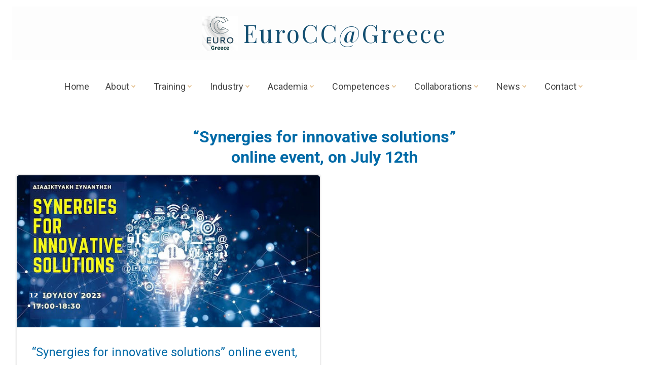

--- FILE ---
content_type: text/html; charset=UTF-8
request_url: https://eurocc-greece.gr/2023/07/14/
body_size: 24776
content:
<!DOCTYPE html>
<html lang="en-US">
<head>
    <meta charset="UTF-8">
    <meta name="viewport" content="width=device-width, initial-scale=1">
    <link rel="profile" href="http://gmpg.org/xfn/11">
    <title>14/07/2023 &#8211; EuroCC@Greece</title>
<meta name='robots' content='max-image-preview:large' />
<link rel='dns-prefetch' href='//fonts.googleapis.com' />
<link rel='dns-prefetch' href='//s.w.org' />
<link rel="alternate" type="application/rss+xml" title="EuroCC@Greece &raquo; Feed" href="https://eurocc-greece.gr/feed/" />
<link rel="alternate" type="application/rss+xml" title="EuroCC@Greece &raquo; Comments Feed" href="https://eurocc-greece.gr/comments/feed/" />
<script type="text/javascript">
window._wpemojiSettings = {"baseUrl":"https:\/\/s.w.org\/images\/core\/emoji\/13.1.0\/72x72\/","ext":".png","svgUrl":"https:\/\/s.w.org\/images\/core\/emoji\/13.1.0\/svg\/","svgExt":".svg","source":{"concatemoji":"https:\/\/eurocc-greece.gr\/wp-includes\/js\/wp-emoji-release.min.js?ver=5.9.12"}};
/*! This file is auto-generated */
!function(e,a,t){var n,r,o,i=a.createElement("canvas"),p=i.getContext&&i.getContext("2d");function s(e,t){var a=String.fromCharCode;p.clearRect(0,0,i.width,i.height),p.fillText(a.apply(this,e),0,0);e=i.toDataURL();return p.clearRect(0,0,i.width,i.height),p.fillText(a.apply(this,t),0,0),e===i.toDataURL()}function c(e){var t=a.createElement("script");t.src=e,t.defer=t.type="text/javascript",a.getElementsByTagName("head")[0].appendChild(t)}for(o=Array("flag","emoji"),t.supports={everything:!0,everythingExceptFlag:!0},r=0;r<o.length;r++)t.supports[o[r]]=function(e){if(!p||!p.fillText)return!1;switch(p.textBaseline="top",p.font="600 32px Arial",e){case"flag":return s([127987,65039,8205,9895,65039],[127987,65039,8203,9895,65039])?!1:!s([55356,56826,55356,56819],[55356,56826,8203,55356,56819])&&!s([55356,57332,56128,56423,56128,56418,56128,56421,56128,56430,56128,56423,56128,56447],[55356,57332,8203,56128,56423,8203,56128,56418,8203,56128,56421,8203,56128,56430,8203,56128,56423,8203,56128,56447]);case"emoji":return!s([10084,65039,8205,55357,56613],[10084,65039,8203,55357,56613])}return!1}(o[r]),t.supports.everything=t.supports.everything&&t.supports[o[r]],"flag"!==o[r]&&(t.supports.everythingExceptFlag=t.supports.everythingExceptFlag&&t.supports[o[r]]);t.supports.everythingExceptFlag=t.supports.everythingExceptFlag&&!t.supports.flag,t.DOMReady=!1,t.readyCallback=function(){t.DOMReady=!0},t.supports.everything||(n=function(){t.readyCallback()},a.addEventListener?(a.addEventListener("DOMContentLoaded",n,!1),e.addEventListener("load",n,!1)):(e.attachEvent("onload",n),a.attachEvent("onreadystatechange",function(){"complete"===a.readyState&&t.readyCallback()})),(n=t.source||{}).concatemoji?c(n.concatemoji):n.wpemoji&&n.twemoji&&(c(n.twemoji),c(n.wpemoji)))}(window,document,window._wpemojiSettings);
</script>
<style type="text/css">
img.wp-smiley,
img.emoji {
	display: inline !important;
	border: none !important;
	box-shadow: none !important;
	height: 1em !important;
	width: 1em !important;
	margin: 0 0.07em !important;
	vertical-align: -0.1em !important;
	background: none !important;
	padding: 0 !important;
}
</style>
	<link rel='stylesheet' id='extend-builder-css-css'  href='https://eurocc-greece.gr/wp-content/plugins/colibri-page-builder-pro/extend-builder/assets/static/css/theme.css?ver=1.0.247-pro' type='text/css' media='all' />
<style id='extend-builder-css-inline-css' type='text/css'>
/* page css */
/* part css : theme-shapes */
.colibri-shape-circles {
background-image:url('https://eurocc-greece.gr/wp-content/themes/colibri-wp/resources/images/header-shapes/circles.png')
}
.colibri-shape-10degree-stripes {
background-image:url('https://eurocc-greece.gr/wp-content/themes/colibri-wp/resources/images/header-shapes/10degree-stripes.png')
}
.colibri-shape-rounded-squares-blue {
background-image:url('https://eurocc-greece.gr/wp-content/themes/colibri-wp/resources/images/header-shapes/rounded-squares-blue.png')
}
.colibri-shape-many-rounded-squares-blue {
background-image:url('https://eurocc-greece.gr/wp-content/themes/colibri-wp/resources/images/header-shapes/many-rounded-squares-blue.png')
}
.colibri-shape-two-circles {
background-image:url('https://eurocc-greece.gr/wp-content/themes/colibri-wp/resources/images/header-shapes/two-circles.png')
}
.colibri-shape-circles-2 {
background-image:url('https://eurocc-greece.gr/wp-content/themes/colibri-wp/resources/images/header-shapes/circles-2.png')
}
.colibri-shape-circles-3 {
background-image:url('https://eurocc-greece.gr/wp-content/themes/colibri-wp/resources/images/header-shapes/circles-3.png')
}
.colibri-shape-circles-gradient {
background-image:url('https://eurocc-greece.gr/wp-content/themes/colibri-wp/resources/images/header-shapes/circles-gradient.png')
}
.colibri-shape-circles-white-gradient {
background-image:url('https://eurocc-greece.gr/wp-content/themes/colibri-wp/resources/images/header-shapes/circles-white-gradient.png')
}
.colibri-shape-waves {
background-image:url('https://eurocc-greece.gr/wp-content/themes/colibri-wp/resources/images/header-shapes/waves.png')
}
.colibri-shape-waves-inverted {
background-image:url('https://eurocc-greece.gr/wp-content/themes/colibri-wp/resources/images/header-shapes/waves-inverted.png')
}
.colibri-shape-dots {
background-image:url('https://eurocc-greece.gr/wp-content/themes/colibri-wp/resources/images/header-shapes/dots.png')
}
.colibri-shape-left-tilted-lines {
background-image:url('https://eurocc-greece.gr/wp-content/themes/colibri-wp/resources/images/header-shapes/left-tilted-lines.png')
}
.colibri-shape-right-tilted-lines {
background-image:url('https://eurocc-greece.gr/wp-content/themes/colibri-wp/resources/images/header-shapes/right-tilted-lines.png')
}
.colibri-shape-right-tilted-strips {
background-image:url('https://eurocc-greece.gr/wp-content/themes/colibri-wp/resources/images/header-shapes/right-tilted-strips.png')
}
/* part css : theme */

.h-y-container > *:not(:last-child), .h-x-container-inner > * {
  margin-bottom: 20px;
}
.h-x-container-inner, .h-column__content > .h-x-container > *:last-child {
  margin-bottom: -20px;
}
.h-x-container-inner > * {
  padding-left: 10px;
  padding-right: 10px;
}
.h-x-container-inner {
  margin-left: -10px;
  margin-right: -10px;
}
[class*=style-], [class*=local-style-], .h-global-transition, .h-global-transition-all, .h-global-transition-all * {
  transition-duration: 0.5s;
}
.wp-block-button .wp-block-button__link:not(.has-background),.wp-block-file .wp-block-file__button {
  background-color: rgb(231, 199, 155);
  background-image: none;
}
.wp-block-button .wp-block-button__link:not(.has-background):hover,.wp-block-button .wp-block-button__link:not(.has-background):focus,.wp-block-button .wp-block-button__link:not(.has-background):active,.wp-block-file .wp-block-file__button:hover,.wp-block-file .wp-block-file__button:focus,.wp-block-file .wp-block-file__button:active {
  background-color: rgb(231, 134, 1);
  background-image: none;
}
.wp-block-button.is-style-outline .wp-block-button__link:not(.has-background) {
  color: rgb(231, 199, 155);
  background-color: transparent;
  background-image: none;
  border-top-width: 2px;
  border-top-color: rgb(231, 199, 155);
  border-top-style: solid;
  border-right-width: 2px;
  border-right-color: rgb(231, 199, 155);
  border-right-style: solid;
  border-bottom-width: 2px;
  border-bottom-color: rgb(231, 199, 155);
  border-bottom-style: solid;
  border-left-width: 2px;
  border-left-color: rgb(231, 199, 155);
  border-left-style: solid;
}
.wp-block-button.is-style-outline .wp-block-button__link:not(.has-background):hover,.wp-block-button.is-style-outline .wp-block-button__link:not(.has-background):focus,.wp-block-button.is-style-outline .wp-block-button__link:not(.has-background):active {
  color: #fff;
  background-color: rgb(231, 199, 155);
  background-image: none;
}
.has-background-color,*[class^="wp-block-"].is-style-solid-color {
  background-color: rgb(231, 199, 155);
  background-image: none;
}
.has-colibri-color-1-background-color {
  background-color: rgb(231, 199, 155);
  background-image: none;
}
.wp-block-button .wp-block-button__link.has-colibri-color-1-background-color {
  background-color: rgb(231, 199, 155);
  background-image: none;
}
.wp-block-button .wp-block-button__link.has-colibri-color-1-background-color:hover,.wp-block-button .wp-block-button__link.has-colibri-color-1-background-color:focus,.wp-block-button .wp-block-button__link.has-colibri-color-1-background-color:active {
  background-color: rgb(231, 134, 1);
  background-image: none;
}
.wp-block-button.is-style-outline .wp-block-button__link.has-colibri-color-1-background-color {
  color: rgb(231, 199, 155);
  background-color: transparent;
  background-image: none;
  border-top-width: 2px;
  border-top-color: rgb(231, 199, 155);
  border-top-style: solid;
  border-right-width: 2px;
  border-right-color: rgb(231, 199, 155);
  border-right-style: solid;
  border-bottom-width: 2px;
  border-bottom-color: rgb(231, 199, 155);
  border-bottom-style: solid;
  border-left-width: 2px;
  border-left-color: rgb(231, 199, 155);
  border-left-style: solid;
}
.wp-block-button.is-style-outline .wp-block-button__link.has-colibri-color-1-background-color:hover,.wp-block-button.is-style-outline .wp-block-button__link.has-colibri-color-1-background-color:focus,.wp-block-button.is-style-outline .wp-block-button__link.has-colibri-color-1-background-color:active {
  color: #fff;
  background-color: rgb(231, 199, 155);
  background-image: none;
}
*[class^="wp-block-"].has-colibri-color-1-background-color,*[class^="wp-block-"] .has-colibri-color-1-background-color,*[class^="wp-block-"].is-style-solid-color.has-colibri-color-1-color,*[class^="wp-block-"].is-style-solid-color blockquote.has-colibri-color-1-color,*[class^="wp-block-"].is-style-solid-color blockquote.has-colibri-color-1-color p {
  background-color: rgb(231, 199, 155);
  background-image: none;
}
.has-colibri-color-1-color {
  color: rgb(231, 199, 155);
}
.has-colibri-color-2-background-color {
  background-color: rgb(255, 229, 186);
  background-image: none;
}
.wp-block-button .wp-block-button__link.has-colibri-color-2-background-color {
  background-color: rgb(255, 229, 186);
  background-image: none;
}
.wp-block-button .wp-block-button__link.has-colibri-color-2-background-color:hover,.wp-block-button .wp-block-button__link.has-colibri-color-2-background-color:focus,.wp-block-button .wp-block-button__link.has-colibri-color-2-background-color:active {
  background-color: rgb(255, 165, 16);
  background-image: none;
}
.wp-block-button.is-style-outline .wp-block-button__link.has-colibri-color-2-background-color {
  color: rgb(255, 229, 186);
  background-color: transparent;
  background-image: none;
  border-top-width: 2px;
  border-top-color: rgb(255, 229, 186);
  border-top-style: solid;
  border-right-width: 2px;
  border-right-color: rgb(255, 229, 186);
  border-right-style: solid;
  border-bottom-width: 2px;
  border-bottom-color: rgb(255, 229, 186);
  border-bottom-style: solid;
  border-left-width: 2px;
  border-left-color: rgb(255, 229, 186);
  border-left-style: solid;
}
.wp-block-button.is-style-outline .wp-block-button__link.has-colibri-color-2-background-color:hover,.wp-block-button.is-style-outline .wp-block-button__link.has-colibri-color-2-background-color:focus,.wp-block-button.is-style-outline .wp-block-button__link.has-colibri-color-2-background-color:active {
  color: #fff;
  background-color: rgb(255, 229, 186);
  background-image: none;
}
*[class^="wp-block-"].has-colibri-color-2-background-color,*[class^="wp-block-"] .has-colibri-color-2-background-color,*[class^="wp-block-"].is-style-solid-color.has-colibri-color-2-color,*[class^="wp-block-"].is-style-solid-color blockquote.has-colibri-color-2-color,*[class^="wp-block-"].is-style-solid-color blockquote.has-colibri-color-2-color p {
  background-color: rgb(255, 229, 186);
  background-image: none;
}
.has-colibri-color-2-color {
  color: rgb(255, 229, 186);
}
.has-colibri-color-3-background-color {
  background-color: rgb(241, 242, 243);
  background-image: none;
}
.wp-block-button .wp-block-button__link.has-colibri-color-3-background-color {
  background-color: rgb(241, 242, 243);
  background-image: none;
}
.wp-block-button .wp-block-button__link.has-colibri-color-3-background-color:hover,.wp-block-button .wp-block-button__link.has-colibri-color-3-background-color:focus,.wp-block-button .wp-block-button__link.has-colibri-color-3-background-color:active {
  background-color: rgb(157, 157, 158);
  background-image: none;
}
.wp-block-button.is-style-outline .wp-block-button__link.has-colibri-color-3-background-color {
  color: rgb(241, 242, 243);
  background-color: transparent;
  background-image: none;
  border-top-width: 2px;
  border-top-color: rgb(241, 242, 243);
  border-top-style: solid;
  border-right-width: 2px;
  border-right-color: rgb(241, 242, 243);
  border-right-style: solid;
  border-bottom-width: 2px;
  border-bottom-color: rgb(241, 242, 243);
  border-bottom-style: solid;
  border-left-width: 2px;
  border-left-color: rgb(241, 242, 243);
  border-left-style: solid;
}
.wp-block-button.is-style-outline .wp-block-button__link.has-colibri-color-3-background-color:hover,.wp-block-button.is-style-outline .wp-block-button__link.has-colibri-color-3-background-color:focus,.wp-block-button.is-style-outline .wp-block-button__link.has-colibri-color-3-background-color:active {
  color: #fff;
  background-color: rgb(241, 242, 243);
  background-image: none;
}
*[class^="wp-block-"].has-colibri-color-3-background-color,*[class^="wp-block-"] .has-colibri-color-3-background-color,*[class^="wp-block-"].is-style-solid-color.has-colibri-color-3-color,*[class^="wp-block-"].is-style-solid-color blockquote.has-colibri-color-3-color,*[class^="wp-block-"].is-style-solid-color blockquote.has-colibri-color-3-color p {
  background-color: rgb(241, 242, 243);
  background-image: none;
}
.has-colibri-color-3-color {
  color: rgb(241, 242, 243);
}
.has-colibri-color-4-background-color {
  background-color: rgb(152, 152, 152);
  background-image: none;
}
.wp-block-button .wp-block-button__link.has-colibri-color-4-background-color {
  background-color: rgb(152, 152, 152);
  background-image: none;
}
.wp-block-button .wp-block-button__link.has-colibri-color-4-background-color:hover,.wp-block-button .wp-block-button__link.has-colibri-color-4-background-color:focus,.wp-block-button .wp-block-button__link.has-colibri-color-4-background-color:active {
  background-color: rgb(101, 101, 101);
  background-image: none;
}
.wp-block-button.is-style-outline .wp-block-button__link.has-colibri-color-4-background-color {
  color: rgb(152, 152, 152);
  background-color: transparent;
  background-image: none;
  border-top-width: 2px;
  border-top-color: rgb(152, 152, 152);
  border-top-style: solid;
  border-right-width: 2px;
  border-right-color: rgb(152, 152, 152);
  border-right-style: solid;
  border-bottom-width: 2px;
  border-bottom-color: rgb(152, 152, 152);
  border-bottom-style: solid;
  border-left-width: 2px;
  border-left-color: rgb(152, 152, 152);
  border-left-style: solid;
}
.wp-block-button.is-style-outline .wp-block-button__link.has-colibri-color-4-background-color:hover,.wp-block-button.is-style-outline .wp-block-button__link.has-colibri-color-4-background-color:focus,.wp-block-button.is-style-outline .wp-block-button__link.has-colibri-color-4-background-color:active {
  color: #fff;
  background-color: rgb(152, 152, 152);
  background-image: none;
}
*[class^="wp-block-"].has-colibri-color-4-background-color,*[class^="wp-block-"] .has-colibri-color-4-background-color,*[class^="wp-block-"].is-style-solid-color.has-colibri-color-4-color,*[class^="wp-block-"].is-style-solid-color blockquote.has-colibri-color-4-color,*[class^="wp-block-"].is-style-solid-color blockquote.has-colibri-color-4-color p {
  background-color: rgb(152, 152, 152);
  background-image: none;
}
.has-colibri-color-4-color {
  color: rgb(152, 152, 152);
}
.has-colibri-color-5-background-color {
  background-color: #FFFFFF;
  background-image: none;
}
.wp-block-button .wp-block-button__link.has-colibri-color-5-background-color {
  background-color: #FFFFFF;
  background-image: none;
}
.wp-block-button .wp-block-button__link.has-colibri-color-5-background-color:hover,.wp-block-button .wp-block-button__link.has-colibri-color-5-background-color:focus,.wp-block-button .wp-block-button__link.has-colibri-color-5-background-color:active {
  background-color: rgb(102, 102, 102);
  background-image: none;
}
.wp-block-button.is-style-outline .wp-block-button__link.has-colibri-color-5-background-color {
  color: #FFFFFF;
  background-color: transparent;
  background-image: none;
  border-top-width: 2px;
  border-top-color: #FFFFFF;
  border-top-style: solid;
  border-right-width: 2px;
  border-right-color: #FFFFFF;
  border-right-style: solid;
  border-bottom-width: 2px;
  border-bottom-color: #FFFFFF;
  border-bottom-style: solid;
  border-left-width: 2px;
  border-left-color: #FFFFFF;
  border-left-style: solid;
}
.wp-block-button.is-style-outline .wp-block-button__link.has-colibri-color-5-background-color:hover,.wp-block-button.is-style-outline .wp-block-button__link.has-colibri-color-5-background-color:focus,.wp-block-button.is-style-outline .wp-block-button__link.has-colibri-color-5-background-color:active {
  color: #fff;
  background-color: #FFFFFF;
  background-image: none;
}
*[class^="wp-block-"].has-colibri-color-5-background-color,*[class^="wp-block-"] .has-colibri-color-5-background-color,*[class^="wp-block-"].is-style-solid-color.has-colibri-color-5-color,*[class^="wp-block-"].is-style-solid-color blockquote.has-colibri-color-5-color,*[class^="wp-block-"].is-style-solid-color blockquote.has-colibri-color-5-color p {
  background-color: #FFFFFF;
  background-image: none;
}
.has-colibri-color-5-color {
  color: #FFFFFF;
}
.has-colibri-color-6-background-color {
  background-color: rgb(68, 68, 68);
  background-image: none;
}
.wp-block-button .wp-block-button__link.has-colibri-color-6-background-color {
  background-color: rgb(68, 68, 68);
  background-image: none;
}
.wp-block-button .wp-block-button__link.has-colibri-color-6-background-color:hover,.wp-block-button .wp-block-button__link.has-colibri-color-6-background-color:focus,.wp-block-button .wp-block-button__link.has-colibri-color-6-background-color:active {
  background-color: rgb(68, 68, 68);
  background-image: none;
}
.wp-block-button.is-style-outline .wp-block-button__link.has-colibri-color-6-background-color {
  color: rgb(68, 68, 68);
  background-color: transparent;
  background-image: none;
  border-top-width: 2px;
  border-top-color: rgb(68, 68, 68);
  border-top-style: solid;
  border-right-width: 2px;
  border-right-color: rgb(68, 68, 68);
  border-right-style: solid;
  border-bottom-width: 2px;
  border-bottom-color: rgb(68, 68, 68);
  border-bottom-style: solid;
  border-left-width: 2px;
  border-left-color: rgb(68, 68, 68);
  border-left-style: solid;
}
.wp-block-button.is-style-outline .wp-block-button__link.has-colibri-color-6-background-color:hover,.wp-block-button.is-style-outline .wp-block-button__link.has-colibri-color-6-background-color:focus,.wp-block-button.is-style-outline .wp-block-button__link.has-colibri-color-6-background-color:active {
  color: #fff;
  background-color: rgb(68, 68, 68);
  background-image: none;
}
*[class^="wp-block-"].has-colibri-color-6-background-color,*[class^="wp-block-"] .has-colibri-color-6-background-color,*[class^="wp-block-"].is-style-solid-color.has-colibri-color-6-color,*[class^="wp-block-"].is-style-solid-color blockquote.has-colibri-color-6-color,*[class^="wp-block-"].is-style-solid-color blockquote.has-colibri-color-6-color p {
  background-color: rgb(68, 68, 68);
  background-image: none;
}
.has-colibri-color-6-color {
  color: rgb(68, 68, 68);
}
#colibri .woocommerce-store-notice,#colibri.woocommerce .content .h-section input[type=submit],#colibri.woocommerce-page  .content .h-section  input[type=button],#colibri.woocommerce .content .h-section  input[type=button],#colibri.woocommerce-page  .content .h-section .button,#colibri.woocommerce .content .h-section .button,#colibri.woocommerce-page  .content .h-section  a.button,#colibri.woocommerce .content .h-section  a.button,#colibri.woocommerce-page  .content .h-section button.button,#colibri.woocommerce .content .h-section button.button,#colibri.woocommerce-page  .content .h-section input.button,#colibri.woocommerce .content .h-section input.button,#colibri.woocommerce-page  .content .h-section input#submit,#colibri.woocommerce .content .h-section input#submit,#colibri.woocommerce-page  .content .h-section a.added_to_cart,#colibri.woocommerce .content .h-section a.added_to_cart,#colibri.woocommerce-page  .content .h-section .ui-slider-range,#colibri.woocommerce .content .h-section .ui-slider-range,#colibri.woocommerce-page  .content .h-section .ui-slider-handle,#colibri.woocommerce .content .h-section .ui-slider-handle {
  background-color: rgb(231, 199, 155);
  background-image: none;
  border-top-width: 0px;
  border-top-color: rgb(231, 199, 155);
  border-top-style: solid;
  border-right-width: 0px;
  border-right-color: rgb(231, 199, 155);
  border-right-style: solid;
  border-bottom-width: 0px;
  border-bottom-color: rgb(231, 199, 155);
  border-bottom-style: solid;
  border-left-width: 0px;
  border-left-color: rgb(231, 199, 155);
  border-left-style: solid;
}
#colibri .woocommerce-store-notice:hover,#colibri .woocommerce-store-notice:focus,#colibri .woocommerce-store-notice:active,#colibri.woocommerce .content .h-section input[type=submit]:hover,#colibri.woocommerce .content .h-section input[type=submit]:focus,#colibri.woocommerce .content .h-section input[type=submit]:active,#colibri.woocommerce-page  .content .h-section  input[type=button]:hover,#colibri.woocommerce-page  .content .h-section  input[type=button]:focus,#colibri.woocommerce-page  .content .h-section  input[type=button]:active,#colibri.woocommerce .content .h-section  input[type=button]:hover,#colibri.woocommerce .content .h-section  input[type=button]:focus,#colibri.woocommerce .content .h-section  input[type=button]:active,#colibri.woocommerce-page  .content .h-section .button:hover,#colibri.woocommerce-page  .content .h-section .button:focus,#colibri.woocommerce-page  .content .h-section .button:active,#colibri.woocommerce .content .h-section .button:hover,#colibri.woocommerce .content .h-section .button:focus,#colibri.woocommerce .content .h-section .button:active,#colibri.woocommerce-page  .content .h-section  a.button:hover,#colibri.woocommerce-page  .content .h-section  a.button:focus,#colibri.woocommerce-page  .content .h-section  a.button:active,#colibri.woocommerce .content .h-section  a.button:hover,#colibri.woocommerce .content .h-section  a.button:focus,#colibri.woocommerce .content .h-section  a.button:active,#colibri.woocommerce-page  .content .h-section button.button:hover,#colibri.woocommerce-page  .content .h-section button.button:focus,#colibri.woocommerce-page  .content .h-section button.button:active,#colibri.woocommerce .content .h-section button.button:hover,#colibri.woocommerce .content .h-section button.button:focus,#colibri.woocommerce .content .h-section button.button:active,#colibri.woocommerce-page  .content .h-section input.button:hover,#colibri.woocommerce-page  .content .h-section input.button:focus,#colibri.woocommerce-page  .content .h-section input.button:active,#colibri.woocommerce .content .h-section input.button:hover,#colibri.woocommerce .content .h-section input.button:focus,#colibri.woocommerce .content .h-section input.button:active,#colibri.woocommerce-page  .content .h-section input#submit:hover,#colibri.woocommerce-page  .content .h-section input#submit:focus,#colibri.woocommerce-page  .content .h-section input#submit:active,#colibri.woocommerce .content .h-section input#submit:hover,#colibri.woocommerce .content .h-section input#submit:focus,#colibri.woocommerce .content .h-section input#submit:active,#colibri.woocommerce-page  .content .h-section a.added_to_cart:hover,#colibri.woocommerce-page  .content .h-section a.added_to_cart:focus,#colibri.woocommerce-page  .content .h-section a.added_to_cart:active,#colibri.woocommerce .content .h-section a.added_to_cart:hover,#colibri.woocommerce .content .h-section a.added_to_cart:focus,#colibri.woocommerce .content .h-section a.added_to_cart:active,#colibri.woocommerce-page  .content .h-section .ui-slider-range:hover,#colibri.woocommerce-page  .content .h-section .ui-slider-range:focus,#colibri.woocommerce-page  .content .h-section .ui-slider-range:active,#colibri.woocommerce .content .h-section .ui-slider-range:hover,#colibri.woocommerce .content .h-section .ui-slider-range:focus,#colibri.woocommerce .content .h-section .ui-slider-range:active,#colibri.woocommerce-page  .content .h-section .ui-slider-handle:hover,#colibri.woocommerce-page  .content .h-section .ui-slider-handle:focus,#colibri.woocommerce-page  .content .h-section .ui-slider-handle:active,#colibri.woocommerce .content .h-section .ui-slider-handle:hover,#colibri.woocommerce .content .h-section .ui-slider-handle:focus,#colibri.woocommerce .content .h-section .ui-slider-handle:active {
  background-color: rgb(231, 134, 1);
  background-image: none;
  border-top-width: 0px;
  border-top-color: rgb(231, 134, 1);
  border-top-style: solid;
  border-right-width: 0px;
  border-right-color: rgb(231, 134, 1);
  border-right-style: solid;
  border-bottom-width: 0px;
  border-bottom-color: rgb(231, 134, 1);
  border-bottom-style: solid;
  border-left-width: 0px;
  border-left-color: rgb(231, 134, 1);
  border-left-style: solid;
}
#colibri.woocommerce-page  .content .h-section .star-rating::before,#colibri.woocommerce .content .h-section .star-rating::before,#colibri.woocommerce-page  .content .h-section .star-rating span::before,#colibri.woocommerce .content .h-section .star-rating span::before {
  color: rgb(231, 199, 155);
}
#colibri.woocommerce-page  .content .h-section .price,#colibri.woocommerce .content .h-section .price {
  color: rgb(231, 199, 155);
}
#colibri.woocommerce-page  .content .h-section .price del,#colibri.woocommerce .content .h-section .price del {
  color: rgb(231, 167, 78);
}
#colibri.woocommerce-page  .content .h-section .onsale,#colibri.woocommerce .content .h-section .onsale {
  background-color: rgb(231, 199, 155);
  background-image: none;
}
#colibri.woocommerce-page  .content .h-section .onsale:hover,#colibri.woocommerce-page  .content .h-section .onsale:focus,#colibri.woocommerce-page  .content .h-section .onsale:active,#colibri.woocommerce .content .h-section .onsale:hover,#colibri.woocommerce .content .h-section .onsale:focus,#colibri.woocommerce .content .h-section .onsale:active {
  background-color: rgb(231, 134, 1);
  background-image: none;
}
#colibri.woocommerce ul.products li.product h2:hover {
  color: rgb(231, 199, 155);
}
#colibri.woocommerce-page  .content .h-section .woocommerce-pagination .page-numbers.current,#colibri.woocommerce .content .h-section .woocommerce-pagination .page-numbers.current,#colibri.woocommerce-page  .content .h-section .woocommerce-pagination a.page-numbers:hover,#colibri.woocommerce .content .h-section .woocommerce-pagination a.page-numbers:hover {
  background-color: rgb(231, 199, 155);
  background-image: none;
}
#colibri.woocommerce-page  .content .h-section .comment-form-rating .stars a,#colibri.woocommerce .content .h-section .comment-form-rating .stars a {
  color: rgb(231, 199, 155);
}
.h-section-global-spacing {
  padding-top: 90px;
  padding-bottom: 90px;
}
#colibri .colibri-language-switcher {
  background-color: white;
  background-image: none;
  top: 80px;
  border-top-width: 0px;
  border-top-style: none;
  border-top-left-radius: 4px;
  border-top-right-radius: 0px;
  border-right-width: 0px;
  border-right-style: none;
  border-bottom-width: 0px;
  border-bottom-style: none;
  border-bottom-left-radius: 4px;
  border-bottom-right-radius: 0px;
  border-left-width: 0px;
  border-left-style: none;
}
#colibri .colibri-language-switcher .lang-item {
  padding-top: 14px;
  padding-right: 18px;
  padding-bottom: 14px;
  padding-left: 18px;
}
body {
  font-family: Open Sans;
  font-weight: 400;
  font-size: 16px;
  line-height: 1.6;
  color: rgb(68, 68, 68);
}
body a {
  font-family: Open Sans;
  font-weight: 400;
  text-decoration: none;
  font-size: 1em;
  line-height: 1.5;
  color: rgb(0, 106, 167);
}
body a:hover {
  color: rgb(231, 134, 1);
}
body p {
  margin-bottom: 0px;
  font-family: Open Sans;
  font-weight: 400;
  font-size: 16px;
  line-height: 1.6;
  color: rgb(68, 68, 68);
}
body .h-lead p {
  margin-bottom: 0px;
  font-family: Open Sans;
  font-weight: 300;
  font-size: 1.25em;
  line-height: 1.2;
  color: rgb(68, 68, 68);
}
body blockquote p {
  margin-bottom: 16px;
  font-family: Open Sans;
  font-weight: 400;
  font-size: 16px;
  line-height: 1.6;
  color: rgb(170, 170, 170);
}
body h1 {
  margin-bottom: 16px;
  font-family: Open Sans;
  font-weight: 400;
  font-size: 3em;
  line-height: 1;
  color: rgb(0, 106, 167);
}
body h2 {
  margin-bottom: 16px;
  font-family: Roboto;
  font-weight: 700;
  font-size: 2.5rem;
  line-height: 1.143;
  color: rgb(68, 68, 68);
}
body h3 {
  margin-bottom: 16px;
  font-family: Roboto;
  font-weight: 700;
  font-size: 2em;
  line-height: 1.25;
  color: rgb(68, 68, 68);
}
body h4 {
  margin-bottom: 16px;
  font-family: Roboto;
  font-weight: 400;
  font-size: 1.5em;
  line-height: 1.6;
  color: rgb(0, 106, 167);
}
body h5 {
  margin-bottom: 16px;
  font-family: Roboto;
  font-weight: 700;
  font-size: 1.25rem;
  line-height: 1.55;
  color: rgb(68, 68, 68);
}
body h6 {
  margin-bottom: 16px;
  font-family: Roboto;
  font-weight: 400;
  font-size: 1em;
  line-height: 1.6;
  color: rgb(68, 68, 68);
}
.has-colibri-color-7-background-color {
  background-color: rgb(0, 106, 167);
  background-image: none;
}
.wp-block-button .wp-block-button__link.has-colibri-color-7-background-color {
  background-color: rgb(0, 106, 167);
  background-image: none;
}
.wp-block-button .wp-block-button__link.has-colibri-color-7-background-color:hover,.wp-block-button .wp-block-button__link.has-colibri-color-7-background-color:focus,.wp-block-button .wp-block-button__link.has-colibri-color-7-background-color:active {
  background-color: rgb(0, 106, 167);
  background-image: none;
}
.wp-block-button.is-style-outline .wp-block-button__link.has-colibri-color-7-background-color {
  color: rgb(0, 106, 167);
  background-color: transparent;
  background-image: none;
  border-top-width: 2px;
  border-top-color: rgb(0, 106, 167);
  border-top-style: solid;
  border-right-width: 2px;
  border-right-color: rgb(0, 106, 167);
  border-right-style: solid;
  border-bottom-width: 2px;
  border-bottom-color: rgb(0, 106, 167);
  border-bottom-style: solid;
  border-left-width: 2px;
  border-left-color: rgb(0, 106, 167);
  border-left-style: solid;
}
.wp-block-button.is-style-outline .wp-block-button__link.has-colibri-color-7-background-color:hover,.wp-block-button.is-style-outline .wp-block-button__link.has-colibri-color-7-background-color:focus,.wp-block-button.is-style-outline .wp-block-button__link.has-colibri-color-7-background-color:active {
  color: #fff;
  background-color: rgb(0, 106, 167);
  background-image: none;
}
*[class^="wp-block-"].has-colibri-color-7-background-color,*[class^="wp-block-"] .has-colibri-color-7-background-color,*[class^="wp-block-"].is-style-solid-color.has-colibri-color-7-color,*[class^="wp-block-"].is-style-solid-color blockquote.has-colibri-color-7-color,*[class^="wp-block-"].is-style-solid-color blockquote.has-colibri-color-7-color p {
  background-color: rgb(0, 106, 167);
  background-image: none;
}
.has-colibri-color-7-color {
  color: rgb(0, 106, 167);
}
 .content.colibri-main-content-single .main-section,.content.colibri-main-content-archive .main-section {
  padding-top: 0px;
}


@media (min-width: 768px) and (max-width: 1023px){
.h-section-global-spacing {
  padding-top: 60px;
  padding-bottom: 60px;
}

}

@media (max-width: 767px){
.h-section-global-spacing {
  padding-top: 30px;
  padding-bottom: 30px;
}
body h1 {
  font-size: 3em;
}

}
/* part css : page */
#colibri .style-2 {
  animation-duration: 0.5s;
  padding-top: 13px;
  padding-bottom: 13px;
  background-color: #FFFFFF;
  background-image: none;
}
#colibri .h-navigation_sticky .style-2,#colibri .h-navigation_sticky.style-2 {
  background-color: #ffffff;
  background-image: none;
  padding-top: 10px;
  padding-bottom: 10px;
  box-shadow: 0px 0px 4px 0px rgba(0,0,0,0.5) ;
}
#colibri .style-4 {
  text-align: center;
  height: auto;
  min-height: unset;
}
#colibri .style-5-image {
  max-height: 70px;
}
#colibri .style-5 {
  background-color: rgb(253, 253, 253);
  background-image: none;
}
#colibri .style-5 a,#colibri .style-5  .logo-text {
  color: #ffffff;
  font-family: Playfair Display;
  font-weight: 400;
  text-decoration: none;
  font-size: 48px;
  line-height: 2.2;
  letter-spacing: 3px;
}
#colibri .style-5 .logo-text {
  color: rgb(20, 79, 113);
  margin-left: 10px;
}
#colibri .h-navigation_sticky .style-5-image,#colibri .h-navigation_sticky.style-5-image {
  max-height: 70px;
}
#colibri .h-navigation_sticky .style-5 a,#colibri .h-navigation_sticky .style-5  .logo-text,#colibri .h-navigation_sticky.style-5 a,#colibri .h-navigation_sticky.style-5  .logo-text {
  color: #000000;
  text-decoration: none;
}
#colibri .h-navigation_sticky .style-5 .logo-text,#colibri .h-navigation_sticky.style-5 .logo-text {
  color: rgb(68, 68, 68);
}
#colibri .style-8 {
  text-align: center;
  min-height: 104px;
}
#colibri .style-9 >  div > .colibri-menu-container > ul.colibri-menu {
  justify-content: center;
}
#colibri .style-9 >  div > .colibri-menu-container > ul.colibri-menu > li {
  margin-top: 0px;
  margin-right: 16px;
  margin-bottom: 0px;
  margin-left: 16px;
  padding-top: 7px;
  padding-right: 0px;
  padding-bottom: 7px;
  padding-left: 0px;
}
#colibri .style-9  >  div > .colibri-menu-container > ul.colibri-menu > li.hover {
  background-color: white;
  background-image: none;
  border-top-width: 0px;
  border-top-color: rgb(231, 199, 155);
  border-top-style: none;
  border-right-width: 0px;
  border-right-color: rgb(231, 199, 155);
  border-right-style: none;
  border-bottom-width: 0px;
  border-bottom-color: rgb(231, 199, 155);
  border-bottom-style: none;
  border-left-width: 0px;
  border-left-color: rgb(231, 199, 155);
  border-left-style: none;
}
#colibri .style-9  >  div > .colibri-menu-container > ul.colibri-menu > li:hover,#colibri .style-9  >  div > .colibri-menu-container > ul.colibri-menu > li.hover {
  background-color: white;
  background-image: none;
  border-top-width: 0px;
  border-top-color: rgb(231, 199, 155);
  border-top-style: none;
  border-right-width: 0px;
  border-right-color: rgb(231, 199, 155);
  border-right-style: none;
  border-bottom-width: 0px;
  border-bottom-color: rgb(231, 199, 155);
  border-bottom-style: none;
  border-left-width: 0px;
  border-left-color: rgb(231, 199, 155);
  border-left-style: none;
}
#colibri .style-9 >  div > .colibri-menu-container > ul.colibri-menu > li.current_page_item,#colibri .style-9  >  div > .colibri-menu-container > ul.colibri-menu > li.current_page_item:hover {
  margin-top: 0px;
  margin-right: 16px;
  margin-bottom: 0px;
  margin-left: 16px;
  padding-top: 7px;
  padding-right: 0px;
  padding-bottom: 7px;
  padding-left: 0px;
}
#colibri .style-9 >  div > .colibri-menu-container > ul.colibri-menu > li > a {
  font-family: Roboto;
  font-weight: 400;
  text-transform: capitalize;
  font-size: 18px;
  line-height: 1.5em;
  letter-spacing: 0px;
  color: rgb(68, 68, 68);
}
#colibri .style-9  >  div > .colibri-menu-container > ul.colibri-menu > li.hover  > a {
  color: rgb(0, 106, 167);
}
#colibri .style-9  >  div > .colibri-menu-container > ul.colibri-menu > li:hover > a,#colibri .style-9  >  div > .colibri-menu-container > ul.colibri-menu > li.hover  > a {
  color: rgb(0, 106, 167);
}
#colibri .style-9  >  div > .colibri-menu-container > ul.colibri-menu > li.current_page_item > a,#colibri .style-9  >  div > .colibri-menu-container > ul.colibri-menu > li.current_page_item > a:hover {
  font-family: Roboto;
  font-weight: 400;
  text-transform: capitalize;
  font-size: 18px;
  line-height: 1.5em;
  letter-spacing: 0px;
  color: rgb(68, 68, 68);
}
#colibri .style-9 >  div > .colibri-menu-container > ul.colibri-menu li > ul {
  background-color: #ffffff;
  background-image: none;
  margin-right: 5px;
  margin-left: 5px;
  box-shadow: 0px 0px 5px 2px rgba(0, 0, 0, 0.04) ;
}
#colibri .style-9 >  div > .colibri-menu-container > ul.colibri-menu li > ul  li {
  padding-top: 10px;
  padding-right: 20px;
  padding-bottom: 10px;
  padding-left: 20px;
  border-top-width: 0px;
  border-top-style: none;
  border-right-width: 0px;
  border-right-style: none;
  border-bottom-width: 1px;
  border-bottom-color: rgba(128,128,128,.2);
  border-bottom-style: solid;
  border-left-width: 0px;
  border-left-style: none;
  background-color: rgb(255, 255, 255);
  background-image: none;
}
#colibri .style-9  >  div > .colibri-menu-container > ul.colibri-menu li > ul > li.hover {
  background-color: rgb(241, 242, 243);
}
#colibri .style-9  >  div > .colibri-menu-container > ul.colibri-menu li > ul > li:hover,#colibri .style-9  >  div > .colibri-menu-container > ul.colibri-menu li > ul > li.hover {
  background-color: rgb(241, 242, 243);
}
#colibri .style-9 >  div > .colibri-menu-container > ul.colibri-menu li > ul li.current_page_item,#colibri .style-9  >  div > .colibri-menu-container > ul.colibri-menu li > ul > li.current_page_item:hover {
  padding-top: 10px;
  padding-right: 20px;
  padding-bottom: 10px;
  padding-left: 20px;
  border-top-width: 0px;
  border-top-style: none;
  border-right-width: 0px;
  border-right-style: none;
  border-bottom-width: 1px;
  border-bottom-color: rgba(128,128,128,.2);
  border-bottom-style: solid;
  border-left-width: 0px;
  border-left-style: none;
  background-color: rgb(241, 242, 243);
  background-image: none;
}
#colibri .style-9 >  div > .colibri-menu-container > ul.colibri-menu li > ul > li > a {
  font-size: 14px;
  color: rgb(68, 68, 68);
}
#colibri .style-9 >  div > .colibri-menu-container > ul.colibri-menu li > ul > li.current_page_item > a,#colibri .style-9  >  div > .colibri-menu-container > ul.colibri-menu li > ul > li.current_page_item > a:hover {
  font-size: 14px;
  color: rgb(68, 68, 68);
}
#colibri .style-9 >  div > .colibri-menu-container > ul.colibri-menu.bordered-active-item > li::after,#colibri .style-9 
      ul.colibri-menu.bordered-active-item > li::before {
  background-color: rgb(231, 199, 155);
  background-image: none;
  height: 3px;
}
#colibri .style-9 >  div > .colibri-menu-container > ul.colibri-menu.solid-active-item > li::after,#colibri .style-9 
      ul.colibri-menu.solid-active-item > li::before {
  background-color: white;
  background-image: none;
  border-top-width: 0px;
  border-top-style: none;
  border-top-left-radius: 0%;
  border-top-right-radius: 0%;
  border-right-width: 0px;
  border-right-style: none;
  border-bottom-width: 0px;
  border-bottom-style: none;
  border-bottom-left-radius: 0%;
  border-bottom-right-radius: 0%;
  border-left-width: 0px;
  border-left-style: none;
}
#colibri .style-9 >  div > .colibri-menu-container > ul.colibri-menu > li > ul {
  margin-top: 0px;
}
#colibri .style-9 >  div > .colibri-menu-container > ul.colibri-menu > li > ul::before {
  height: 0px;
  width: 100% ;
}
#colibri .style-9 >  div > .colibri-menu-container > ul.colibri-menu  li > a > svg,#colibri .style-9 >  div > .colibri-menu-container > ul.colibri-menu  li > a >  .arrow-wrapper {
  padding-right: 4px;
  padding-left: 4px;
  color: rgb(231, 199, 155);
}
#colibri .style-9 >  div > .colibri-menu-container > ul.colibri-menu li.current_page_item > a > svg,#colibri .style-9 >  div > .colibri-menu-container > ul.colibri-menu > li.current_page_item:hover > a > svg,#colibri .style-9 >  div > .colibri-menu-container > ul.colibri-menu li.current_page_item > a > .arrow-wrapper,#colibri .style-9 >  div > .colibri-menu-container > ul.colibri-menu > li.current_page_item:hover > a > .arrow-wrapper {
  padding-right: 4px;
  padding-left: 4px;
  color: rgb(231, 199, 155);
}
#colibri .style-9 >  div > .colibri-menu-container > ul.colibri-menu li > ul  li > a > svg,#colibri .style-9 >  div > .colibri-menu-container > ul.colibri-menu li > ul  li > a >  .arrow-wrapper {
  color: rgb(255, 255, 255);
}
#colibri .style-9 >  div > .colibri-menu-container > ul.colibri-menu li > ul li.current_page_item > a > svg,#colibri .style-9 >  div > .colibri-menu-container > ul.colibri-menu li > ul > li.current_page_item:hover > a > svg,#colibri .style-9 >  div > .colibri-menu-container > ul.colibri-menu li > ul li.current_page_item > a > .arrow-wrapper,#colibri .style-9 >  div > .colibri-menu-container > ul.colibri-menu li > ul > li.current_page_item:hover > a > .arrow-wrapper {
  color: rgb(255, 255, 255);
}
#colibri .h-navigation_sticky .style-9 >  div > .colibri-menu-container > ul.colibri-menu > li > a,#colibri .h-navigation_sticky.style-9 >  div > .colibri-menu-container > ul.colibri-menu > li > a {
  color: rgb(231, 199, 155);
}
#colibri .h-navigation_sticky .style-9  >  div > .colibri-menu-container > ul.colibri-menu > li.hover  > a,#colibri .h-navigation_sticky.style-9  >  div > .colibri-menu-container > ul.colibri-menu > li.hover  > a {
  color: rgb(68, 68, 68);
}
#colibri .h-navigation_sticky .style-9  >  div > .colibri-menu-container > ul.colibri-menu > li:hover > a,#colibri .h-navigation_sticky .style-9  >  div > .colibri-menu-container > ul.colibri-menu > li.hover  > a,#colibri .h-navigation_sticky.style-9  >  div > .colibri-menu-container > ul.colibri-menu > li:hover > a,#colibri .h-navigation_sticky.style-9  >  div > .colibri-menu-container > ul.colibri-menu > li.hover  > a {
  color: rgb(68, 68, 68);
}
#colibri .h-navigation_sticky .style-9  >  div > .colibri-menu-container > ul.colibri-menu > li.current_page_item > a,#colibri .h-navigation_sticky .style-9  >  div > .colibri-menu-container > ul.colibri-menu > li.current_page_item > a:hover,#colibri .h-navigation_sticky.style-9  >  div > .colibri-menu-container > ul.colibri-menu > li.current_page_item > a,#colibri .h-navigation_sticky.style-9  >  div > .colibri-menu-container > ul.colibri-menu > li.current_page_item > a:hover {
  color: rgb(68, 68, 68);
}
#colibri .h-navigation_sticky .style-9 >  div > .colibri-menu-container > ul.colibri-menu.bordered-active-item > li::after,#colibri .h-navigation_sticky .style-9 
      ul.colibri-menu.bordered-active-item > li::before,#colibri .h-navigation_sticky.style-9 >  div > .colibri-menu-container > ul.colibri-menu.bordered-active-item > li::after,#colibri .h-navigation_sticky.style-9 
      ul.colibri-menu.bordered-active-item > li::before {
  background-color: rgb(231, 199, 155);
  background-image: none;
}
#colibri .style-10-offscreen {
  background-color: #222B34;
  background-image: none;
  width: 300px !important;
}
#colibri .style-10-offscreenOverlay {
  background-color: rgba(0,0,0,0.5);
  background-image: none;
}
#colibri .style-10  .h-hamburger-icon {
  background-color: rgba(0, 0, 0, 0.1);
  background-image: none;
  border-top-width: 0px;
  border-top-color: black;
  border-top-style: solid;
  border-top-left-radius: 100%;
  border-top-right-radius: 100%;
  border-right-width: 0px;
  border-right-color: black;
  border-right-style: solid;
  border-bottom-width: 0px;
  border-bottom-color: black;
  border-bottom-style: solid;
  border-bottom-left-radius: 100%;
  border-bottom-right-radius: 100%;
  border-left-width: 0px;
  border-left-color: black;
  border-left-style: solid;
  fill: white;
  padding-top: 5px;
  padding-right: 5px;
  padding-bottom: 5px;
  padding-left: 5px;
  width: 24px;
  height: 24px;
}
#colibri .style-13 {
  text-align: center;
  height: auto;
  min-height: unset;
}
#colibri .style-16 {
  text-align: center;
  height: auto;
  min-height: unset;
}
#colibri .style-17 ol {
  list-style-type: decimal;
}
#colibri .style-17 ul {
  list-style-type: disc;
}
#colibri .style-18 >  div > .colibri-menu-container > ul.colibri-menu > li > a {
  padding-top: 12px;
  padding-bottom: 12px;
  padding-left: 40px;
  border-top-width: 0px;
  border-top-color: #808080;
  border-top-style: solid;
  border-right-width: 0px;
  border-right-color: #808080;
  border-right-style: solid;
  border-bottom-width: 1px;
  border-bottom-color: #808080;
  border-bottom-style: solid;
  border-left-width: 0px;
  border-left-color: #808080;
  border-left-style: solid;
  font-size: 14px;
  color: white;
}
#colibri .style-18  >  div > .colibri-menu-container > ul.colibri-menu > li.current_page_item > a,#colibri .style-18  >  div > .colibri-menu-container > ul.colibri-menu > li.current_page_item > a:hover {
  padding-top: 12px;
  padding-bottom: 12px;
  padding-left: 40px;
  border-top-width: 0px;
  border-top-color: #808080;
  border-top-style: solid;
  border-right-width: 0px;
  border-right-color: #808080;
  border-right-style: solid;
  border-bottom-width: 1px;
  border-bottom-color: #808080;
  border-bottom-style: solid;
  border-left-width: 0px;
  border-left-color: #808080;
  border-left-style: solid;
  font-size: 14px;
  color: white;
}
#colibri .style-18 >  div > .colibri-menu-container > ul.colibri-menu li > ul > li > a {
  padding-top: 12px;
  padding-bottom: 12px;
  padding-left: 40px;
  border-top-width: 0px;
  border-top-color: #808080;
  border-top-style: solid;
  border-right-width: 0px;
  border-right-color: #808080;
  border-right-style: solid;
  border-bottom-width: 1px;
  border-bottom-color: #808080;
  border-bottom-style: solid;
  border-left-width: 0px;
  border-left-color: #808080;
  border-left-style: solid;
  font-size: 14px;
  color: white;
}
#colibri .style-18 >  div > .colibri-menu-container > ul.colibri-menu li > ul > li.current_page_item > a,#colibri .style-18  >  div > .colibri-menu-container > ul.colibri-menu li > ul > li.current_page_item > a:hover {
  padding-top: 12px;
  padding-bottom: 12px;
  padding-left: 40px;
  border-top-width: 0px;
  border-top-color: #808080;
  border-top-style: solid;
  border-right-width: 0px;
  border-right-color: #808080;
  border-right-style: solid;
  border-bottom-width: 1px;
  border-bottom-color: #808080;
  border-bottom-style: solid;
  border-left-width: 0px;
  border-left-color: #808080;
  border-left-style: solid;
  font-size: 14px;
  color: white;
}
#colibri .style-18 >  div > .colibri-menu-container > ul.colibri-menu  li > a > svg,#colibri .style-18 >  div > .colibri-menu-container > ul.colibri-menu  li > a >  .arrow-wrapper {
  padding-right: 20px;
  padding-left: 20px;
  color: black;
}
#colibri .style-18 >  div > .colibri-menu-container > ul.colibri-menu li.current_page_item > a > svg,#colibri .style-18 >  div > .colibri-menu-container > ul.colibri-menu > li.current_page_item:hover > a > svg,#colibri .style-18 >  div > .colibri-menu-container > ul.colibri-menu li.current_page_item > a > .arrow-wrapper,#colibri .style-18 >  div > .colibri-menu-container > ul.colibri-menu > li.current_page_item:hover > a > .arrow-wrapper {
  padding-right: 20px;
  padding-left: 20px;
  color: black;
}
#colibri .style-18 >  div > .colibri-menu-container > ul.colibri-menu li > ul  li > a > svg,#colibri .style-18 >  div > .colibri-menu-container > ul.colibri-menu li > ul  li > a >  .arrow-wrapper {
  color: white;
  padding-right: 20px;
  padding-left: 20px;
}
#colibri .style-18 >  div > .colibri-menu-container > ul.colibri-menu li > ul li.current_page_item > a > svg,#colibri .style-18 >  div > .colibri-menu-container > ul.colibri-menu li > ul > li.current_page_item:hover > a > svg,#colibri .style-18 >  div > .colibri-menu-container > ul.colibri-menu li > ul li.current_page_item > a > .arrow-wrapper,#colibri .style-18 >  div > .colibri-menu-container > ul.colibri-menu li > ul > li.current_page_item:hover > a > .arrow-wrapper {
  color: white;
  padding-right: 20px;
  padding-left: 20px;
}
#colibri .style-140 {
  text-align: center;
  height: auto;
  min-height: unset;
}
#colibri .style-142 {
  text-align: center;
  height: auto;
  min-height: unset;
}
#colibri .style-143 {
  text-align: center;
  height: auto;
  min-height: unset;
}
#colibri .style-240-image {
  opacity: 1;
}
#colibri .style-240-caption {
  margin-top: 10px;
}
#colibri .style-240-frameImage {
  z-index: -1;
  transform: translateX(10%) translateY(10%);
  transform-origin: center center 0px;
  background-color: rgb(0,0,0);
  height: 100%;
  width: 100% ;
  border-top-width: 10px;
  border-top-color: rgb(0,0,0);
  border-top-style: none;
  border-right-width: 10px;
  border-right-color: rgb(0,0,0);
  border-right-style: none;
  border-bottom-width: 10px;
  border-bottom-color: rgb(0,0,0);
  border-bottom-style: none;
  border-left-width: 10px;
  border-left-color: rgb(0,0,0);
  border-left-style: none;
}
#colibri .style-761 {
  min-height: 0px;
  color: #FFFFFF;
  background-color: unset;
  background-image: none;
  padding-top: 0px;
  padding-bottom: 0px;
}
#colibri .style-761 h1 {
  color: #FFFFFF;
}
#colibri .style-761 h2 {
  color: #FFFFFF;
}
#colibri .style-761 h3 {
  color: #FFFFFF;
}
#colibri .style-761 h4 {
  color: #FFFFFF;
}
#colibri .style-761 h5 {
  color: #FFFFFF;
}
#colibri .style-761 h6 {
  color: #FFFFFF;
}
#colibri .style-761 p {
  color: #FFFFFF;
}
.style-763 > .h-y-container > *:not(:last-child) {
  margin-bottom: 20px;
}
#colibri .style-763 {
  text-align: center;
  height: auto;
  min-height: unset;
}
#colibri .style-774 {
  text-align: center;
}
#colibri .style-774 h1,#colibri .style-774  h2,#colibri .style-774  h3,#colibri .style-774  h4,#colibri .style-774  h5,#colibri .style-774  h6 {
  margin-bottom: 0px;
  color: rgb(0, 106, 167);
  box-shadow: none;
}
#colibri .style-local-10-h4-outer {
  flex: 1 1 0;
  -ms-flex: 1 1 0%;
  max-width: 100%;
}
#colibri .h-navigation_sticky .style-local-10-h4-outer,#colibri .h-navigation_sticky.style-local-10-h4-outer {
  flex: 1 1 0;
  -ms-flex: 1 1 0%;
  max-width: 100%;
}
#colibri .style-local-10-h7-outer {
  flex: 1 1 0;
  -ms-flex: 1 1 0%;
  max-width: 100%;
}
#colibri .h-navigation_sticky .style-local-10-h7-outer,#colibri .h-navigation_sticky.style-local-10-h7-outer {
  flex: 1 1 0;
  -ms-flex: 1 1 0%;
  max-width: 100%;
}
#colibri .style-local-10-h19-outer {
  flex: 0 0 auto;
  -ms-flex: 0 0 auto;
  width: auto;
  max-width: 100%;
}
#colibri .h-navigation_sticky .style-local-10-h19-outer,#colibri .h-navigation_sticky.style-local-10-h19-outer {
  flex: 0 0 auto;
  -ms-flex: 0 0 auto;
  width: auto;
  max-width: 100%;
}
#colibri .style-local-10-h21-outer {
  flex: 1 1 0;
  -ms-flex: 1 1 0%;
  max-width: 100%;
}
#colibri .h-navigation_sticky .style-local-10-h21-outer,#colibri .h-navigation_sticky.style-local-10-h21-outer {
  flex: 1 1 0;
  -ms-flex: 1 1 0%;
  max-width: 100%;
}
#colibri .style-local-10-h22-outer {
  flex: 0 0 auto;
  -ms-flex: 0 0 auto;
  width: auto;
  max-width: 100%;
}
#colibri .h-navigation_sticky .style-local-10-h22-outer,#colibri .h-navigation_sticky.style-local-10-h22-outer {
  flex: 0 0 auto;
  -ms-flex: 0 0 auto;
  width: auto;
  max-width: 100%;
}
#colibri .style-local-10-h26-outer {
  width: 50% ;
  flex: 0 0 auto;
  -ms-flex: 0 0 auto;
}
#colibri .style-50 {
  height: auto;
  min-height: unset;
  padding-top: 14px;
  padding-bottom: 14px;
}
.style-52 > .h-y-container > *:not(:last-child) {
  margin-bottom: 0px;
}
#colibri .style-52 {
  text-align: center;
  height: auto;
  min-height: unset;
}
#colibri .style-508 {
  text-align: center;
  height: auto;
  min-height: unset;
}
#colibri .style-512-image {
  opacity: 1;
}
#colibri .style-512-caption {
  margin-top: 10px;
}
#colibri .style-512-frameImage {
  z-index: -1;
  transform: translateX(10%) translateY(10%);
  transform-origin: center center 0px;
  background-color: rgb(0,0,0);
  height: 100%;
  width: 100% ;
  border-top-width: 10px;
  border-top-color: rgb(0,0,0);
  border-top-style: none;
  border-right-width: 10px;
  border-right-color: rgb(0,0,0);
  border-right-style: none;
  border-bottom-width: 10px;
  border-bottom-color: rgb(0,0,0);
  border-bottom-style: none;
  border-left-width: 10px;
  border-left-color: rgb(0,0,0);
  border-left-style: none;
}
#colibri .style-512 {
  text-align: center;
}
#colibri .style-514 .social-icon-container {
  margin-right: 15px;
  padding-top: 0px;
  padding-right: 0px;
  padding-bottom: 0px;
  padding-left: 0px;
}
#colibri .style-514 .icon-container {
  fill: rgba(0, 0, 0, 0.5);
  width: 32px ;
  height: 32px;
}
#colibri .style-514 .icon-container:hover {
  fill: rgb(231, 199, 155);
}
#colibri .style-514 .icon-container:hover {
  fill: rgb(231, 199, 155);
}
#colibri .style-780 {
  text-align: center;
  height: auto;
  min-height: unset;
}
#colibri .style-785 {
  text-align: center;
  height: auto;
  min-height: unset;
}
#colibri .style-786 {
  text-align: center;
  height: auto;
  min-height: unset;
}
#colibri .style-787 {
  text-align: center;
  height: auto;
  min-height: unset;
}
#colibri .style-789-image {
  opacity: 1;
}
#colibri .style-789-caption {
  margin-top: 10px;
}
#colibri .style-789-frameImage {
  z-index: -1;
  transform: translateX(10%) translateY(10%);
  transform-origin: center center 0px;
  background-color: rgb(0,0,0);
  height: 100%;
  width: 100% ;
  border-top-width: 10px;
  border-top-color: rgb(0,0,0);
  border-top-style: none;
  border-right-width: 10px;
  border-right-color: rgb(0,0,0);
  border-right-style: none;
  border-bottom-width: 10px;
  border-bottom-color: rgb(0,0,0);
  border-bottom-style: none;
  border-left-width: 10px;
  border-left-color: rgb(0,0,0);
  border-left-style: none;
}
#colibri .style-790-image {
  opacity: 1;
}
#colibri .style-790-caption {
  margin-top: 10px;
}
#colibri .style-790-frameImage {
  z-index: -1;
  transform: translateX(10%) translateY(10%);
  transform-origin: center center 0px;
  background-color: rgb(0,0,0);
  height: 100%;
  width: 100% ;
  border-top-width: 10px;
  border-top-color: rgb(0,0,0);
  border-top-style: none;
  border-right-width: 10px;
  border-right-color: rgb(0,0,0);
  border-right-style: none;
  border-bottom-width: 10px;
  border-bottom-color: rgb(0,0,0);
  border-bottom-style: none;
  border-left-width: 10px;
  border-left-color: rgb(0,0,0);
  border-left-style: none;
}
#colibri .style-791-image {
  opacity: 1;
}
#colibri .style-791-caption {
  margin-top: 10px;
}
#colibri .style-791-frameImage {
  z-index: -1;
  transform: translateX(10%) translateY(10%);
  transform-origin: center center 0px;
  background-color: rgb(0,0,0);
  height: 100%;
  width: 100% ;
  border-top-width: 10px;
  border-top-color: rgb(0,0,0);
  border-top-style: none;
  border-right-width: 10px;
  border-right-color: rgb(0,0,0);
  border-right-style: none;
  border-bottom-width: 10px;
  border-bottom-color: rgb(0,0,0);
  border-bottom-style: none;
  border-left-width: 10px;
  border-left-color: rgb(0,0,0);
  border-left-style: none;
}
#colibri .style-792-image {
  opacity: 1;
}
#colibri .style-792-caption {
  margin-top: 10px;
}
#colibri .style-792-frameImage {
  z-index: -1;
  transform: translateX(10%) translateY(10%);
  transform-origin: center center 0px;
  background-color: rgb(0,0,0);
  height: 100%;
  width: 100% ;
  border-top-width: 10px;
  border-top-color: rgb(0,0,0);
  border-top-style: none;
  border-right-width: 10px;
  border-right-color: rgb(0,0,0);
  border-right-style: none;
  border-bottom-width: 10px;
  border-bottom-color: rgb(0,0,0);
  border-bottom-style: none;
  border-left-width: 10px;
  border-left-color: rgb(0,0,0);
  border-left-style: none;
}
#colibri .style-793 {
  text-align: center;
  height: auto;
  min-height: unset;
}
#colibri .style-794 {
  text-align: center;
  height: auto;
  min-height: unset;
}
#colibri .style-795 {
  text-align: center;
  height: auto;
  min-height: unset;
}
#colibri .style-796 {
  text-align: center;
  height: auto;
  min-height: unset;
}
#colibri .style-797-image {
  opacity: 1;
}
#colibri .style-797-caption {
  margin-top: 10px;
}
#colibri .style-797-frameImage {
  z-index: -1;
  transform: translateX(10%) translateY(10%);
  transform-origin: center center 0px;
  background-color: rgb(0,0,0);
  height: 100%;
  width: 100% ;
  border-top-width: 10px;
  border-top-color: rgb(0,0,0);
  border-top-style: none;
  border-right-width: 10px;
  border-right-color: rgb(0,0,0);
  border-right-style: none;
  border-bottom-width: 10px;
  border-bottom-color: rgb(0,0,0);
  border-bottom-style: none;
  border-left-width: 10px;
  border-left-color: rgb(0,0,0);
  border-left-style: none;
}
#colibri .style-797 {
  text-align: center;
}
#colibri .style-798-image {
  opacity: 1;
}
#colibri .style-798-caption {
  margin-top: 10px;
}
#colibri .style-798-frameImage {
  z-index: -1;
  transform: translateX(10%) translateY(10%);
  transform-origin: center center 0px;
  background-color: rgb(0,0,0);
  height: 100%;
  width: 100% ;
  border-top-width: 10px;
  border-top-color: rgb(0,0,0);
  border-top-style: none;
  border-right-width: 10px;
  border-right-color: rgb(0,0,0);
  border-right-style: none;
  border-bottom-width: 10px;
  border-bottom-color: rgb(0,0,0);
  border-bottom-style: none;
  border-left-width: 10px;
  border-left-color: rgb(0,0,0);
  border-left-style: none;
}
#colibri .style-798 {
  text-align: center;
}
#colibri .style-799-image {
  opacity: 1;
}
#colibri .style-799-caption {
  margin-top: 10px;
}
#colibri .style-799-frameImage {
  z-index: -1;
  transform: translateX(10%) translateY(10%);
  transform-origin: center center 0px;
  background-color: rgb(0,0,0);
  height: 100%;
  width: 100% ;
  border-top-width: 10px;
  border-top-color: rgb(0,0,0);
  border-top-style: none;
  border-right-width: 10px;
  border-right-color: rgb(0,0,0);
  border-right-style: none;
  border-bottom-width: 10px;
  border-bottom-color: rgb(0,0,0);
  border-bottom-style: none;
  border-left-width: 10px;
  border-left-color: rgb(0,0,0);
  border-left-style: none;
}
#colibri .style-799 {
  text-align: center;
}
#colibri .style-1974 {
  text-align: center;
  height: auto;
  min-height: unset;
}
#colibri .style-1976 ol {
  list-style-type: decimal;
}
#colibri .style-1976 ul {
  list-style-type: disc;
}
#colibri .style-2009 {
  text-align: center;
  height: auto;
  min-height: unset;
}
#colibri .style-2010-image {
  opacity: 1;
}
#colibri .style-2010-caption {
  margin-top: 10px;
}
#colibri .style-2010-frameImage {
  z-index: -1;
  transform: translateX(10%) translateY(10%);
  transform-origin: center center 0px;
  background-color: rgb(0,0,0);
  height: 100%;
  width: 100% ;
  border-top-width: 10px;
  border-top-color: rgb(0,0,0);
  border-top-style: none;
  border-right-width: 10px;
  border-right-color: rgb(0,0,0);
  border-right-style: none;
  border-bottom-width: 10px;
  border-bottom-color: rgb(0,0,0);
  border-bottom-style: none;
  border-left-width: 10px;
  border-left-color: rgb(0,0,0);
  border-left-style: none;
}
#colibri .style-local-13-f6-outer {
  width: 11.11% ;
  flex: 0 0 auto;
  -ms-flex: 0 0 auto;
}
#colibri .style-local-13-f4-outer {
  width: 11.11% ;
  flex: 0 0 auto;
  -ms-flex: 0 0 auto;
}
#colibri .style-local-13-f5-image {
  max-width: 90px;
  max-height: 89px;
}
#colibri .style-local-13-f26-outer {
  width: 50% ;
  flex: 0 0 auto;
  -ms-flex: 0 0 auto;
}
#colibri .style-local-13-f8-outer {
  width: 11.11% ;
  flex: 0 0 auto;
  -ms-flex: 0 0 auto;
}
#colibri .style-local-13-f10-outer {
  width: 11.11% ;
  flex: 0 0 auto;
  -ms-flex: 0 0 auto;
}
#colibri .style-local-13-f12-outer {
  width: 11.11% ;
  flex: 0 0 auto;
  -ms-flex: 0 0 auto;
}
#colibri .style-local-13-f7-image {
  max-width: 87px;
  max-height: 77px;
}
#colibri .style-local-13-f9-image {
  max-width: 96px;
  max-height: 93px;
}
#colibri .style-local-13-f11-image {
  max-width: 110px;
  max-height: 116px;
}
#colibri .style-local-13-f13-image {
  max-width: 105px;
  max-height: 107px;
}
#colibri .style-local-13-f28-outer {
  width: 50% ;
  flex: 0 0 auto;
  -ms-flex: 0 0 auto;
}
#colibri .style-local-13-f14-outer {
  width: 11.11% ;
  flex: 0 0 auto;
  -ms-flex: 0 0 auto;
}
#colibri .style-local-13-f16-outer {
  width: 11.11% ;
  flex: 0 0 auto;
  -ms-flex: 0 0 auto;
}
#colibri .style-local-13-f18-outer {
  width: 11.11% ;
  flex: 0 0 auto;
  -ms-flex: 0 0 auto;
}
#colibri .style-local-13-f15-image {
  max-width: 100px;
  max-height: 102px;
}
#colibri .style-local-13-f17-image {
  max-width: 145px;
  max-height: 141px;
}
#colibri .style-local-13-f19-image {
  max-width: 81px;
  max-height: 81px;
}
#colibri .style-local-13-f23-outer {
  width: 96.58% ;
  flex: 0 0 auto;
  -ms-flex: 0 0 auto;
}
#colibri .style-local-13-f20-outer {
  width: 11.11% ;
  flex: 0 0 auto;
  -ms-flex: 0 0 auto;
}
#colibri .style-local-13-f21-image {
  max-width: 89px;
  max-height: 85px;
}
#colibri .style-342 {
  margin-left: 8px;
}
#colibri .style-343 {
  border-top-width: 1px;
  border-top-color: rgb(227, 228, 229);
  border-top-style: none;
  border-right-width: 1px;
  border-right-color: rgb(227, 228, 229);
  border-right-style: none;
  border-bottom-width: 1px;
  border-bottom-color: rgb(227, 228, 229);
  border-bottom-style: none;
  border-left-width: 1px;
  border-left-color: rgb(227, 228, 229);
  border-left-style: none;
}
#colibri .style-343 .widget {
  text-align: left;
  border-top-width: 1px;
  border-top-color: rgb(238, 238, 238);
  border-top-style: solid;
  border-top-left-radius: 5px;
  border-top-right-radius: 5px;
  border-right-width: 1px;
  border-right-color: rgb(238, 238, 238);
  border-right-style: solid;
  border-bottom-width: 1px;
  border-bottom-color: rgb(238, 238, 238);
  border-bottom-style: solid;
  border-bottom-left-radius: 5px;
  border-bottom-right-radius: 5px;
  border-left-width: 1px;
  border-left-color: rgb(238, 238, 238);
  border-left-style: solid;
  box-shadow: 0px 0px 3px 0px rgba(0, 0, 0, 0.2) ;
  margin-top: 0px;
  margin-right: 3px;
  margin-bottom: 30px;
  margin-left: 3px;
}
#colibri .style-343 .widget h1,#colibri .style-343 .widget h2,#colibri .style-343 .widget h3,#colibri .style-343 .widget h4,#colibri .style-343 .widget h5,#colibri .style-343 .widget h6 {
  font-size: 16px;
  color: rgb(68, 68, 68);
  border-top-width: 0px;
  border-top-color: rgb(238, 238, 238);
  border-top-style: solid;
  border-right-width: 0px;
  border-right-color: rgb(238, 238, 238);
  border-right-style: solid;
  border-bottom-width: 1px;
  border-bottom-color: rgb(238, 238, 238);
  border-bottom-style: solid;
  border-left-width: 0px;
  border-left-color: rgb(238, 238, 238);
  border-left-style: solid;
  padding-top: 10px;
  padding-right: 15px;
  padding-bottom: 10px;
  padding-left: 15px;
  background-color: rgb(250, 250, 250);
  background-image: none;
}
#colibri .style-343 .widget ul,#colibri .style-343 .widget ol {
  margin-top: 0px;
  margin-right: 10px;
  margin-bottom: 15px;
  margin-left: 10px;
}
#colibri .style-343 .widget ul li,#colibri .style-343 .widget ol li,#colibri .style-343 .widget  .textwidget p,#colibri .style-343 .widget  .calendar_wrap td ,#colibri .style-343  .widget  .calendar_wrap th ,#colibri .style-343  .widget  .calendar_wrap caption {
  font-size: 14px;
  color: black;
  margin-left: 10px;
  border-top-width: 0px;
  border-top-color: rgb(243, 244, 245);
  border-top-style: none;
  border-right-width: 0px;
  border-right-color: rgb(243, 244, 245);
  border-right-style: none;
  border-bottom-width: 0px;
  border-bottom-color: rgb(243, 244, 245);
  border-bottom-style: none;
  border-left-width: 0px;
  border-left-color: rgb(243, 244, 245);
  border-left-style: none;
  list-style-type: none;
  list-style-position: inside;
  padding-top: 5px;
  padding-bottom: 5px;
}
#colibri .style-343 .widget ul li a {
  font-size: 14px;
  line-height: 1.6em;
  color: rgb(231, 199, 155);
}
#colibri .style-343 .widget ul li a:hover {
  color: rgb(255, 229, 186);
}
#colibri .style-343 .widget ul li a:hover {
  color: rgb(255, 229, 186);
}
#colibri .style-343 .widget input:not([type="submit"]) {
  color: black;
  border-top-width: 1px;
  border-top-color: black;
  border-top-style: solid;
  border-right-width: 1px;
  border-right-color: black;
  border-right-style: solid;
  border-bottom-width: 1px;
  border-bottom-color: black;
  border-bottom-style: solid;
  border-left-width: 1px;
  border-left-color: black;
  border-left-style: solid;
}
#colibri .style-343 .widget.widget_search {
  background-color: unset;
  background-image: none;
  border-top-width: 0px;
  border-top-color: rgb(238, 238, 238);
  border-top-style: none;
  border-top-left-radius: 5px;
  border-top-right-radius: 5px;
  border-right-width: 0px;
  border-right-color: rgb(238, 238, 238);
  border-right-style: none;
  border-bottom-width: 0px;
  border-bottom-color: rgb(238, 238, 238);
  border-bottom-style: none;
  border-bottom-left-radius: 5px;
  border-bottom-right-radius: 5px;
  border-left-width: 0px;
  border-left-color: rgb(238, 238, 238);
  border-left-style: none;
  margin-top: 0px;
  margin-right: 0px;
  margin-bottom: 30px;
  margin-left: 0px;
  padding-top: 0px;
  padding-right: 0px;
  padding-bottom: 0px;
  padding-left: 0px;
}
#colibri .style-343 .widget.widget_search h1,#colibri .style-343 .widget.widget_search h2,#colibri .style-343 .widget.widget_search h3,#colibri .style-343 .widget.widget_search h4,#colibri .style-343 .widget.widget_search h5,#colibri .style-343 .widget.widget_search h6 {
  border-top-width: 0px;
  border-top-color: rgb(221, 221, 221);
  border-top-style: none;
  border-right-width: 0px;
  border-right-color: rgb(221, 221, 221);
  border-right-style: none;
  border-bottom-width: 1px;
  border-bottom-color: rgb(221, 221, 221);
  border-bottom-style: none;
  border-left-width: 0px;
  border-left-color: rgb(221, 221, 221);
  border-left-style: none;
  padding-top: 15px;
  padding-right: 15px;
  padding-bottom: 15px;
  padding-left: 15px;
  background-color: #FFFFFF;
  background-image: none;
}
#colibri .style-343 .widget.widget_search input:not([type="submit"]) {
  padding-top: 10px;
  padding-right: 16px;
  padding-bottom: 10px;
  padding-left: 16px;
  font-size: 16px;
  background-color: #FFFFFF;
  background-image: none;
  border-top-width: 1px;
  border-top-color: rgb(204, 204, 204);
  border-top-style: solid;
  border-top-left-radius: 5px;
  border-top-right-radius: 0px;
  border-right-width: 1px;
  border-right-color: rgb(204, 204, 204);
  border-right-style: solid;
  border-bottom-width: 1px;
  border-bottom-color: rgb(204, 204, 204);
  border-bottom-style: solid;
  border-bottom-left-radius: 5px;
  border-bottom-right-radius: 0px;
  border-left-width: 1px;
  border-left-color: rgb(204, 204, 204);
  border-left-style: solid;
  margin-top: 0px;
  margin-right: 0px;
  margin-bottom: 0px;
  margin-left: 0px;
}
#colibri .style-343 .widget.widget_search input:not([type="submit"]):focus {
  color: rgb(119, 119, 119);
  border-top-right-radius: 5px;
  border-bottom-right-radius: 5px;
}
#colibri .style-343 .widget.widget_search input:not([type="submit"]):focus {
  color: rgb(119, 119, 119);
  border-top-right-radius: 5px;
  border-bottom-right-radius: 5px;
}
#colibri .style-343 .widget.widget_search input:not([type="submit"])::placeholder {
  color: inherit;
}
#colibri .style-343 .widget.widget_search input[type="submit"],#colibri .style-343 .widget.widget_search button[type="submit"] {
  background-color: rgb(231, 199, 155);
  background-image: none;
  font-size: 16px;
  line-height: 1;
  letter-spacing: 0px;
  color: #FFFFFF;
  border-top-width: 1px;
  border-top-color: rgb(231, 199, 155);
  border-top-style: solid;
  border-top-left-radius: 0px;
  border-top-right-radius: 5px;
  border-right-width: 1px;
  border-right-color: rgb(231, 199, 155);
  border-right-style: solid;
  border-bottom-width: 1px;
  border-bottom-color: rgb(231, 199, 155);
  border-bottom-style: solid;
  border-bottom-left-radius: 0px;
  border-bottom-right-radius: 5px;
  border-left-width: 1px;
  border-left-color: rgb(231, 199, 155);
  border-left-style: solid;
  width: auto;
  padding-top: 11px;
  padding-right: 12px;
  padding-bottom: 11px;
  padding-left: 12px;
  margin-top: 0px;
  margin-right: 0px;
  margin-bottom: 0px;
  margin-left: 0px;
  display: inline-block;
}
#colibri .style-343 .widget.widget_search input[type="submit"]:hover,#colibri .style-343 .widget.widget_search button[type="submit"]:hover {
  background-color: rgb(231, 134, 1);
}
#colibri .style-343 .widget.widget_search input[type="submit"]:hover,#colibri .style-343 .widget.widget_search button[type="submit"]:hover {
  background-color: rgb(231, 134, 1);
}
#colibri .style-343 .widget.widget_search input[type="submit"] {
  display: none;
}
#colibri .style-343 .widget.widget_search button[type="submit"] {
  display: inline-block;
}
#colibri .style-343 .widget.widget_recent_entries {
  padding-top: 0px;
  padding-right: 0px;
  padding-bottom: 0px;
  padding-left: 0px;
}
#colibri .style-343 .widget.widget_recent_entries h1,#colibri .style-343 .widget.widget_recent_entries h2,#colibri .style-343 .widget.widget_recent_entries h3,#colibri .style-343 .widget.widget_recent_entries h4,#colibri .style-343 .widget.widget_recent_entries h5,#colibri .style-343 .widget.widget_recent_entries h6 {
  padding-top: 10px;
  padding-right: 15px;
  padding-bottom: 10px;
  padding-left: 15px;
  margin-top: 0px;
  margin-right: 0px;
  margin-bottom: 15px;
  margin-left: 0px;
  border-top-width: 0px;
  border-top-color: rgb(238, 238, 238);
  border-top-style: solid;
  border-right-width: 0px;
  border-right-color: rgb(238, 238, 238);
  border-right-style: solid;
  border-bottom-width: 1px;
  border-bottom-color: rgb(238, 238, 238);
  border-bottom-style: solid;
  border-left-width: 0px;
  border-left-color: rgb(238, 238, 238);
  border-left-style: solid;
}
#colibri .style-343 .widget.widget_recent_entries ul,#colibri .style-343 .widget.widget_recent_entries ol {
  margin-top: 15px;
  margin-right: 15px;
  margin-bottom: 15px;
  margin-left: 15px;
}
#colibri .style-343 .widget.widget_recent_comments ul li,#colibri .style-343 .widget.widget_recent_comments ol li {
  border-top-width: 0px;
  border-top-style: solid;
  border-right-width: 0px;
  border-right-style: solid;
  border-bottom-width: 0px;
  border-bottom-style: solid;
  border-left-width: 0px;
  border-left-style: solid;
  font-size: 14px;
}
#colibri .style-343 .widget.widget_recent_comments  ul li a {
  font-size: 14px;
  color: rgb(102, 102, 102);
}
#colibri .style-343 .widget.widget_recent_comments  ul li a:visited {
  font-size: 14px;
  color: rgb(102, 102, 102);
}
#colibri .style-343 .widget.widget_recent_comments  ul li a:hover {
  color: rgb(255, 229, 186);
}
#colibri .style-343 .widget.widget_recent_comments  ul li a:hover {
  color: rgb(255, 229, 186);
}
#colibri .style-343 .widget.widget_archive  ul li a {
  color: rgb(102, 102, 102);
}
#colibri .style-343 .widget.widget_archive  ul li a:visited {
  color: rgb(102, 102, 102);
}
#colibri .style-343 .widget.widget_archive  ul li a:hover {
  color: rgb(255, 229, 186);
}
#colibri .style-343 .widget.widget_archive  ul li a:hover {
  color: rgb(255, 229, 186);
}
#colibri .style-343 .widget.widget_categories {
  border-top-width: 1px;
  border-top-color: rgb(238, 238, 238);
  border-top-style: solid;
  border-top-left-radius: 5px;
  border-top-right-radius: 5px;
  border-right-width: 1px;
  border-right-color: rgb(238, 238, 238);
  border-right-style: solid;
  border-bottom-width: 1px;
  border-bottom-color: rgb(238, 238, 238);
  border-bottom-style: solid;
  border-bottom-left-radius: 5px;
  border-bottom-right-radius: 5px;
  border-left-width: 1px;
  border-left-color: rgb(238, 238, 238);
  border-left-style: solid;
}
#colibri .style-343 .widget.widget_categories h1,#colibri .style-343 .widget.widget_categories h2,#colibri .style-343 .widget.widget_categories h3,#colibri .style-343 .widget.widget_categories h4,#colibri .style-343 .widget.widget_categories h5,#colibri .style-343 .widget.widget_categories h6 {
  border-top-width: 0px;
  border-top-style: none;
  border-right-width: 0px;
  border-right-style: none;
  border-bottom-width: 1px;
  border-bottom-style: none;
  border-left-width: 0px;
  border-left-style: none;
}
#colibri .style-343 .widget.widget_meta {
  background-color: rgb(245, 248, 251);
  background-image: none;
  border-top-width: 0px;
  border-top-color: rgb(152, 152, 152);
  border-top-style: none;
  border-right-width: 0px;
  border-right-color: rgb(152, 152, 152);
  border-right-style: none;
  border-bottom-width: 0px;
  border-bottom-color: rgb(152, 152, 152);
  border-bottom-style: none;
  border-left-width: 0px;
  border-left-color: rgb(152, 152, 152);
  border-left-style: none;
}
#colibri .style-343 .widget.widget_meta h1,#colibri .style-343 .widget.widget_meta h2,#colibri .style-343 .widget.widget_meta h3,#colibri .style-343 .widget.widget_meta h4,#colibri .style-343 .widget.widget_meta h5,#colibri .style-343 .widget.widget_meta h6 {
  color: rgb(68, 68, 68);
  background-color: rgb(245, 248, 251);
  background-image: none;
}
#colibri .style-321 {
  text-align: center;
  height: auto;
  min-height: unset;
}
#colibri .style-322 {
  border-top-width: 1px;
  border-top-color: rgb(245, 248, 251);
  border-top-style: none;
  border-right-width: 1px;
  border-right-color: rgb(245, 248, 251);
  border-right-style: none;
  border-bottom-width: 1px;
  border-bottom-color: rgb(245, 248, 251);
  border-bottom-style: none;
  border-left-width: 1px;
  border-left-color: rgb(245, 248, 251);
  border-left-style: none;
}
#colibri .style-323 {
  text-align: center;
  height: auto;
  min-height: unset;
  border-top-width: 1px;
  border-top-color: rgb(238, 238, 238);
  border-top-style: solid;
  border-top-left-radius: 3px;
  border-top-right-radius: 3px;
  border-right-width: 1px;
  border-right-color: rgb(238, 238, 238);
  border-right-style: solid;
  border-bottom-width: 1px;
  border-bottom-color: rgb(238, 238, 238);
  border-bottom-style: solid;
  border-bottom-left-radius: 3px;
  border-bottom-right-radius: 3px;
  border-left-width: 1px;
  border-left-color: rgb(238, 238, 238);
  border-left-style: solid;
  box-shadow: 0px 0px 3px 0px rgba(0, 0, 0, 0.2) ;
  margin-bottom: 20px;
}
#colibri .style-324 {
  background-color: #F79007;
  background-image: none;
  text-align: center;
  border-top-width: 0px;
  border-top-style: solid;
  border-top-left-radius: 5px;
  border-top-right-radius: 5px;
  border-right-width: 0px;
  border-right-style: solid;
  border-bottom-width: 0px;
  border-bottom-style: solid;
  border-bottom-left-radius: 0px;
  border-bottom-right-radius: 0px;
  border-left-width: 0px;
  border-left-style: solid;
  padding-top: 0px;
  padding-right: 0px;
  padding-bottom: 0px;
  padding-left: 0px;
  margin-top: 0px;
  margin-right: 0px;
  margin-bottom: 0px;
  margin-left: 0px;
}
#colibri .style-324 .colibri-post-thumbnail-shortcode img {
  height: 300px;
  object-position: center center;
  object-fit: cover;
}
#colibri .style-325 {
  margin-top: 0px;
  margin-right: 0px;
  margin-bottom: 0px;
  margin-left: 0px;
}
#colibri .style-326 {
  text-align: left;
  height: auto;
  min-height: unset;
}
#colibri .style-327 h1,#colibri .style-327  h2,#colibri .style-327  h3,#colibri .style-327  h4,#colibri .style-327  h5,#colibri .style-327  h6 {
  margin-bottom: 0px;
}
#colibri .style-327 h1:hover,#colibri .style-327  h2:hover,#colibri .style-327  h3:hover,#colibri .style-327  h4:hover,#colibri .style-327  h5:hover,#colibri .style-327  h6:hover {
  color: rgb(255, 229, 186);
}
#colibri .style-327 h1:hover,#colibri .style-327  h2:hover,#colibri .style-327  h3:hover,#colibri .style-327  h4:hover,#colibri .style-327  h5:hover,#colibri .style-327  h6:hover {
  color: rgb(255, 229, 186);
}
#colibri .style-329 {
  border-top-width: 1px;
  border-top-color: rgb(238, 238, 238);
  border-top-style: solid;
  border-right-width: 0px;
  border-right-color: rgb(238, 238, 238);
  border-right-style: solid;
  border-bottom-width: 0px;
  border-bottom-color: rgb(238, 238, 238);
  border-bottom-style: solid;
  border-left-width: 0px;
  border-left-color: rgb(238, 238, 238);
  border-left-style: solid;
}
#colibri .style-330 {
  text-align: left;
  height: auto;
  min-height: unset;
}
#colibri .style-331 a {
  font-size: 14px;
  color: rgb(102, 102, 102);
  margin-right: 5px;
}
#colibri .style-331 a:hover {
  color: rgb(255, 229, 186);
}
#colibri .style-331 a:hover {
  color: rgb(255, 229, 186);
}
#colibri .style-331 .metadata-prefix {
  font-size: 14px;
  color: rgb(51, 51, 51);
}
#colibri .style-331 .metadata-suffix {
  font-size: 14px;
  color: rgb(102, 102, 102);
}
#colibri .style-331 svg {
  width: 20px ;
  height: 20px;
  display: none;
  margin-right: 5px;
}
#colibri .style-332 {
  text-align: right;
  height: auto;
  min-height: unset;
}
#colibri .style-334-icon {
  margin-right: 0px;
  margin-left: 0px;
  width: 16px;
  height: 16px;
}
#colibri .style-334 {
  background-color: rgba(3, 169, 244, 0);
  background-image: none;
  border-top-width: 2px;
  border-top-color: rgb(231, 199, 155);
  border-top-style: none;
  border-top-left-radius: 5px;
  border-top-right-radius: 5px;
  border-right-width: 2px;
  border-right-color: rgb(231, 199, 155);
  border-right-style: none;
  border-bottom-width: 2px;
  border-bottom-color: rgb(231, 199, 155);
  border-bottom-style: none;
  border-bottom-left-radius: 5px;
  border-bottom-right-radius: 5px;
  border-left-width: 2px;
  border-left-color: rgb(231, 199, 155);
  border-left-style: none;
  font-family: Open Sans;
  font-weight: 600;
  text-transform: none;
  font-size: 14px;
  line-height: 1em;
  letter-spacing: 0px;
  color: rgb(231, 199, 155);
  padding-top: 0px;
  padding-right: 0px;
  padding-bottom: 0px;
  padding-left: 0px;
  text-align: center;
}
#colibri .style-334:hover,#colibri .style-334:focus {
  background-color: rgba(2, 110, 159, 0);
  border-top-color: rgb(231, 134, 1);
  border-right-color: rgb(231, 134, 1);
  border-bottom-color: rgb(231, 134, 1);
  border-left-color: rgb(231, 134, 1);
  color: rgb(255, 229, 186);
}
#colibri .style-334:active .style-334-icon {
  margin-right: 0px;
  margin-left: 0px;
  width: 16px;
  height: 16px;
}
#colibri .style-335 {
  border-top-width: 1px;
  border-top-color: rgb(238, 238, 238);
  border-top-style: none;
  border-right-width: 0px;
  border-right-color: rgb(238, 238, 238);
  border-right-style: none;
  border-bottom-width: 0px;
  border-bottom-color: rgb(238, 238, 238);
  border-bottom-style: none;
  border-left-width: 0px;
  border-left-color: rgb(238, 238, 238);
  border-left-style: none;
  padding-top: 15px;
  padding-right: 0px;
  padding-bottom: 15px;
  padding-left: 0px;
}
#colibri .style-336 {
  text-align: left;
  height: auto;
  min-height: unset;
}
#colibri .style-337 .nav-links .prev-navigation a,#colibri .style-337 .nav-links .next-navigation a {
  text-decoration: underline;
  color: #03a9f4;
  border-top-width: 2px;
  border-top-color: black;
  border-top-style: none;
  border-top-left-radius: 10px;
  border-top-right-radius: 10px;
  border-right-width: 2px;
  border-right-color: black;
  border-right-style: none;
  border-bottom-width: 2px;
  border-bottom-color: black;
  border-bottom-style: none;
  border-bottom-left-radius: 10px;
  border-bottom-right-radius: 10px;
  border-left-width: 2px;
  border-left-color: black;
  border-left-style: none;
}
#colibri .style-338 {
  text-align: center;
  height: auto;
  min-height: unset;
}
#colibri .style-339 .page-numbers.current {
  margin-right: 2px;
  background-color: rgb(231, 199, 155);
  background-image: none;
  line-height: 2.2em;
  color: #FFFFFF;
  border-top-width: 1px;
  border-top-color: rgb(204, 204, 204);
  border-top-style: none;
  border-top-left-radius: 3px;
  border-top-right-radius: 3px;
  border-right-width: 1px;
  border-right-color: rgb(204, 204, 204);
  border-right-style: none;
  border-bottom-width: 1px;
  border-bottom-color: rgb(204, 204, 204);
  border-bottom-style: none;
  border-bottom-left-radius: 3px;
  border-bottom-right-radius: 3px;
  border-left-width: 1px;
  border-left-color: rgb(204, 204, 204);
  border-left-style: none;
  padding-top: 6px;
  padding-right: 12px;
  padding-bottom: 6px;
  padding-left: 12px;
}
#colibri .style-339 .page-numbers {
  margin-right: 2px;
  line-height: 2.2em;
  color: rgb(231, 199, 155);
  padding-top: 6px;
  padding-right: 12px;
  padding-bottom: 6px;
  padding-left: 12px;
  border-top-width: 0px;
  border-top-style: none;
  border-top-left-radius: 3px;
  border-top-right-radius: 3px;
  border-right-width: 0px;
  border-right-style: none;
  border-bottom-width: 0px;
  border-bottom-style: none;
  border-bottom-left-radius: 3px;
  border-bottom-right-radius: 3px;
  border-left-width: 0px;
  border-left-style: none;
}
#colibri .style-339 .page-numbers:hover {
  color: #FFFFFF;
  background-color: rgb(231, 199, 155);
  background-image: none;
}
#colibri .style-339 .page-numbers:hover {
  color: #FFFFFF;
  background-color: rgb(231, 199, 155);
  background-image: none;
}
#colibri .style-340 {
  text-align: center;
  height: auto;
  min-height: unset;
}
#colibri .style-341 .nav-links {
  text-align: right;
}
#colibri .style-341 .nav-links .prev-navigation a,#colibri .style-341 .nav-links .next-navigation a {
  text-decoration: underline;
  color: #03a9f4;
  border-top-width: 2px;
  border-top-color: black;
  border-top-style: none;
  border-top-left-radius: 10px;
  border-top-right-radius: 10px;
  border-right-width: 2px;
  border-right-color: black;
  border-right-style: none;
  border-bottom-width: 2px;
  border-bottom-color: black;
  border-bottom-style: none;
  border-bottom-left-radius: 10px;
  border-bottom-right-radius: 10px;
  border-left-width: 2px;
  border-left-color: black;
  border-left-style: none;
}
.site .style-dynamic-287-m6-height {
  min-height: 300px;
}
#colibri .style-local-287-m8-outer {
  width: 100% ;
  flex: 0 0 auto;
  -ms-flex: 0 0 auto;
}
@media (max-width: 767px){
#colibri .style-2 {
  padding-top: 0px;
  padding-bottom: 0px;
}
#colibri .h-navigation_sticky .style-2,#colibri .h-navigation_sticky.style-2 {
  padding-top: 0px;
  padding-bottom: 0px;
}
#colibri .style-10-offscreen {
  background-color: rgb(68, 68, 68);
}
#colibri .style-10  .h-hamburger-icon {
  background-color: rgb(231, 199, 155);
  padding-top: 10px;
  padding-right: 10px;
  padding-bottom: 10px;
  padding-left: 10px;
}
#colibri .style-17 {
  color: rgb(152, 152, 152);
}
#colibri .style-17 p {
  color: rgb(152, 152, 152);
}
#colibri .style-18 >  div > .colibri-menu-container > ul.colibri-menu > li > a {
  border-bottom-color: rgb(152, 152, 152);
  text-transform: capitalize;
}
#colibri .style-18  >  div > .colibri-menu-container > ul.colibri-menu > li.hover  > a {
  background-color: rgb(231, 199, 155);
  background-image: none;
}
#colibri .style-18  >  div > .colibri-menu-container > ul.colibri-menu > li:hover > a,#colibri .style-18  >  div > .colibri-menu-container > ul.colibri-menu > li.hover  > a {
  background-color: rgb(231, 199, 155);
  background-image: none;
}
#colibri .style-18  >  div > .colibri-menu-container > ul.colibri-menu > li.current_page_item > a,#colibri .style-18  >  div > .colibri-menu-container > ul.colibri-menu > li.current_page_item > a:hover {
  border-bottom-color: rgb(152, 152, 152);
  background-color: rgb(231, 199, 155);
  background-image: none;
  text-transform: capitalize;
}
#colibri .style-18 >  div > .colibri-menu-container > ul.colibri-menu li > ul > li > a {
  font-family: Roboto;
}
#colibri .style-18  >  div > .colibri-menu-container > ul.colibri-menu li > ul > li.hover  > a {
  background-color: rgb(231, 199, 155);
  background-image: none;
}
#colibri .style-18  >  div > .colibri-menu-container > ul.colibri-menu li > ul > li:hover > a,#colibri .style-18  >  div > .colibri-menu-container > ul.colibri-menu li > ul > li.hover  > a {
  background-color: rgb(231, 199, 155);
  background-image: none;
}
#colibri .style-18 >  div > .colibri-menu-container > ul.colibri-menu li > ul > li.current_page_item > a,#colibri .style-18  >  div > .colibri-menu-container > ul.colibri-menu li > ul > li.current_page_item > a:hover {
  background-color: rgb(231, 199, 155);
  background-image: none;
  font-family: Roboto;
}
#colibri .style-138 {
  background-color: #FFFFFF;
  background-image: none;
}
#colibri .h-navigation_sticky .style-143,#colibri .h-navigation_sticky.style-143 {
  text-align: right;
}
#colibri .style-240-image {
  padding-right: 30px;
  padding-left: 30px;
}
#colibri .style-local-10-h4-outer {
  flex: 0 0 auto;
  -ms-flex: 0 0 auto;
  width: auto;
}
#colibri .style-local-10-h13-outer {
  width: 100% ;
  flex: 0 0 auto;
  -ms-flex: 0 0 auto;
}
#colibri .style-local-10-h16-outer {
  width: 100% ;
  flex: 0 0 auto;
  -ms-flex: 0 0 auto;
}
#colibri .style-local-10-h19-outer {
  flex: 1 1 0;
  -ms-flex: 1 1 0%;
}
#colibri .h-navigation_sticky .style-local-10-h22-outer,#colibri .h-navigation_sticky.style-local-10-h22-outer {
  flex: 1 1 0;
  -ms-flex: 1 1 0%;
}
#colibri .style-local-10-h26-outer {
  width: 100% ;
}
#colibri .style-local-13-f6-outer {
  width: 100% ;
}
#colibri .style-local-13-f4-outer {
  width: 100% ;
}
#colibri .style-local-13-f26-outer {
  width: 100% ;
}
#colibri .style-local-13-f8-outer {
  width: 100% ;
}
#colibri .style-local-13-f10-outer {
  width: 100% ;
}
#colibri .style-local-13-f12-outer {
  width: 100% ;
}
#colibri .style-local-13-f28-outer {
  width: 100% ;
}
#colibri .style-local-13-f14-outer {
  width: 100% ;
}
#colibri .style-local-13-f16-outer {
  width: 100% ;
}
#colibri .style-local-13-f18-outer {
  width: 100% ;
}
#colibri .style-local-13-f23-outer {
  width: 100% ;
}
#colibri .style-local-13-f20-outer {
  width: 100% ;
}
#colibri .style-342 {
  margin-top: 30px;
  margin-left: 0px;
}
#colibri .style-343 .widget.widget_search input[type="submit"],#colibri .style-343 .widget.widget_search button[type="submit"] {
  line-height: 0;
  border-top-style: none;
  border-right-style: none;
  border-bottom-style: none;
  border-left-style: none;
  padding-top: 12px;
  padding-bottom: 12px;
}
#colibri .style-340-outer {
  order: 3;
}
#colibri .style-local-287-m3-outer {
  width: 100% ;
  flex: 0 0 auto;
  -ms-flex: 0 0 auto;
}
#colibri .style-local-287-m5-outer {
  width: 100% ;
  flex: 0 0 auto;
  -ms-flex: 0 0 auto;
}}
@media (min-width: 768px) and (max-width: 1023px){
#colibri .style-local-10-h4-outer {
  width: 100% ;
  flex: 0 0 auto;
  -ms-flex: 0 0 auto;
}
#colibri .style-local-10-h7-outer {
  width: 100% ;
  flex: 0 0 auto;
  -ms-flex: 0 0 auto;
}
#colibri .h-navigation_sticky .style-local-10-h19-outer,#colibri .h-navigation_sticky.style-local-10-h19-outer {
  width: 100% ;
}
#colibri .h-navigation_sticky .style-local-10-h22-outer,#colibri .h-navigation_sticky.style-local-10-h22-outer {
  width: 100% ;
}
#colibri .style-780 {
  text-align: left;
}
#colibri .style-local-13-f6-outer {
  width: 25% ;
}
#colibri .style-local-13-f4-outer {
  width: 25% ;
}
#colibri .style-local-13-f26-outer {
  width: 77% ;
}
#colibri .style-local-13-f8-outer {
  width: 25% ;
}
#colibri .style-local-13-f10-outer {
  width: 25% ;
}
#colibri .style-local-13-f12-outer {
  width: 25% ;
}
#colibri .style-local-13-f28-outer {
  width: 23% ;
}
#colibri .style-local-13-f14-outer {
  width: 25% ;
}
#colibri .style-local-13-f16-outer {
  width: 25% ;
}
#colibri .style-local-13-f18-outer {
  width: 20% ;
}
#colibri .style-local-13-f19-image {
  max-width: 50px;
  max-height: 50px;
}
#colibri .style-340-outer {
  order: 3;
}}

</style>
<link rel='stylesheet' id='fancybox-css'  href='https://eurocc-greece.gr/wp-content/plugins/colibri-page-builder-pro/extend-builder/assets/static/fancybox/jquery.fancybox.min.css?ver=1.0.247-pro' type='text/css' media='all' />
<link rel='stylesheet' id='swiper-css'  href='https://eurocc-greece.gr/wp-content/plugins/colibri-page-builder-pro/extend-builder/assets/static/swiper/css/swiper.css?ver=1.0.247-pro' type='text/css' media='all' />
<link rel='stylesheet' id='wp-block-library-css'  href='https://eurocc-greece.gr/wp-includes/css/dist/block-library/style.min.css?ver=5.9.12' type='text/css' media='all' />
<style id='global-styles-inline-css' type='text/css'>
body{--wp--preset--color--black: #000000;--wp--preset--color--cyan-bluish-gray: #abb8c3;--wp--preset--color--white: #ffffff;--wp--preset--color--pale-pink: #f78da7;--wp--preset--color--vivid-red: #cf2e2e;--wp--preset--color--luminous-vivid-orange: #ff6900;--wp--preset--color--luminous-vivid-amber: #fcb900;--wp--preset--color--light-green-cyan: #7bdcb5;--wp--preset--color--vivid-green-cyan: #00d084;--wp--preset--color--pale-cyan-blue: #8ed1fc;--wp--preset--color--vivid-cyan-blue: #0693e3;--wp--preset--color--vivid-purple: #9b51e0;--wp--preset--color--colibri-color-1: rgb(231, 199, 155);--wp--preset--color--colibri-color-2: rgb(255, 229, 186);--wp--preset--color--colibri-color-3: rgb(241, 242, 243);--wp--preset--color--colibri-color-4: rgb(152, 152, 152);--wp--preset--color--colibri-color-5: #FFFFFF;--wp--preset--color--colibri-color-6: rgb(68, 68, 68);--wp--preset--color--colibri-color-7: rgb(0, 106, 167);--wp--preset--gradient--vivid-cyan-blue-to-vivid-purple: linear-gradient(135deg,rgba(6,147,227,1) 0%,rgb(155,81,224) 100%);--wp--preset--gradient--light-green-cyan-to-vivid-green-cyan: linear-gradient(135deg,rgb(122,220,180) 0%,rgb(0,208,130) 100%);--wp--preset--gradient--luminous-vivid-amber-to-luminous-vivid-orange: linear-gradient(135deg,rgba(252,185,0,1) 0%,rgba(255,105,0,1) 100%);--wp--preset--gradient--luminous-vivid-orange-to-vivid-red: linear-gradient(135deg,rgba(255,105,0,1) 0%,rgb(207,46,46) 100%);--wp--preset--gradient--very-light-gray-to-cyan-bluish-gray: linear-gradient(135deg,rgb(238,238,238) 0%,rgb(169,184,195) 100%);--wp--preset--gradient--cool-to-warm-spectrum: linear-gradient(135deg,rgb(74,234,220) 0%,rgb(151,120,209) 20%,rgb(207,42,186) 40%,rgb(238,44,130) 60%,rgb(251,105,98) 80%,rgb(254,248,76) 100%);--wp--preset--gradient--blush-light-purple: linear-gradient(135deg,rgb(255,206,236) 0%,rgb(152,150,240) 100%);--wp--preset--gradient--blush-bordeaux: linear-gradient(135deg,rgb(254,205,165) 0%,rgb(254,45,45) 50%,rgb(107,0,62) 100%);--wp--preset--gradient--luminous-dusk: linear-gradient(135deg,rgb(255,203,112) 0%,rgb(199,81,192) 50%,rgb(65,88,208) 100%);--wp--preset--gradient--pale-ocean: linear-gradient(135deg,rgb(255,245,203) 0%,rgb(182,227,212) 50%,rgb(51,167,181) 100%);--wp--preset--gradient--electric-grass: linear-gradient(135deg,rgb(202,248,128) 0%,rgb(113,206,126) 100%);--wp--preset--gradient--midnight: linear-gradient(135deg,rgb(2,3,129) 0%,rgb(40,116,252) 100%);--wp--preset--duotone--dark-grayscale: url('#wp-duotone-dark-grayscale');--wp--preset--duotone--grayscale: url('#wp-duotone-grayscale');--wp--preset--duotone--purple-yellow: url('#wp-duotone-purple-yellow');--wp--preset--duotone--blue-red: url('#wp-duotone-blue-red');--wp--preset--duotone--midnight: url('#wp-duotone-midnight');--wp--preset--duotone--magenta-yellow: url('#wp-duotone-magenta-yellow');--wp--preset--duotone--purple-green: url('#wp-duotone-purple-green');--wp--preset--duotone--blue-orange: url('#wp-duotone-blue-orange');--wp--preset--font-size--small: 13px;--wp--preset--font-size--medium: 20px;--wp--preset--font-size--large: 36px;--wp--preset--font-size--x-large: 42px;}.has-black-color{color: var(--wp--preset--color--black) !important;}.has-cyan-bluish-gray-color{color: var(--wp--preset--color--cyan-bluish-gray) !important;}.has-white-color{color: var(--wp--preset--color--white) !important;}.has-pale-pink-color{color: var(--wp--preset--color--pale-pink) !important;}.has-vivid-red-color{color: var(--wp--preset--color--vivid-red) !important;}.has-luminous-vivid-orange-color{color: var(--wp--preset--color--luminous-vivid-orange) !important;}.has-luminous-vivid-amber-color{color: var(--wp--preset--color--luminous-vivid-amber) !important;}.has-light-green-cyan-color{color: var(--wp--preset--color--light-green-cyan) !important;}.has-vivid-green-cyan-color{color: var(--wp--preset--color--vivid-green-cyan) !important;}.has-pale-cyan-blue-color{color: var(--wp--preset--color--pale-cyan-blue) !important;}.has-vivid-cyan-blue-color{color: var(--wp--preset--color--vivid-cyan-blue) !important;}.has-vivid-purple-color{color: var(--wp--preset--color--vivid-purple) !important;}.has-black-background-color{background-color: var(--wp--preset--color--black) !important;}.has-cyan-bluish-gray-background-color{background-color: var(--wp--preset--color--cyan-bluish-gray) !important;}.has-white-background-color{background-color: var(--wp--preset--color--white) !important;}.has-pale-pink-background-color{background-color: var(--wp--preset--color--pale-pink) !important;}.has-vivid-red-background-color{background-color: var(--wp--preset--color--vivid-red) !important;}.has-luminous-vivid-orange-background-color{background-color: var(--wp--preset--color--luminous-vivid-orange) !important;}.has-luminous-vivid-amber-background-color{background-color: var(--wp--preset--color--luminous-vivid-amber) !important;}.has-light-green-cyan-background-color{background-color: var(--wp--preset--color--light-green-cyan) !important;}.has-vivid-green-cyan-background-color{background-color: var(--wp--preset--color--vivid-green-cyan) !important;}.has-pale-cyan-blue-background-color{background-color: var(--wp--preset--color--pale-cyan-blue) !important;}.has-vivid-cyan-blue-background-color{background-color: var(--wp--preset--color--vivid-cyan-blue) !important;}.has-vivid-purple-background-color{background-color: var(--wp--preset--color--vivid-purple) !important;}.has-black-border-color{border-color: var(--wp--preset--color--black) !important;}.has-cyan-bluish-gray-border-color{border-color: var(--wp--preset--color--cyan-bluish-gray) !important;}.has-white-border-color{border-color: var(--wp--preset--color--white) !important;}.has-pale-pink-border-color{border-color: var(--wp--preset--color--pale-pink) !important;}.has-vivid-red-border-color{border-color: var(--wp--preset--color--vivid-red) !important;}.has-luminous-vivid-orange-border-color{border-color: var(--wp--preset--color--luminous-vivid-orange) !important;}.has-luminous-vivid-amber-border-color{border-color: var(--wp--preset--color--luminous-vivid-amber) !important;}.has-light-green-cyan-border-color{border-color: var(--wp--preset--color--light-green-cyan) !important;}.has-vivid-green-cyan-border-color{border-color: var(--wp--preset--color--vivid-green-cyan) !important;}.has-pale-cyan-blue-border-color{border-color: var(--wp--preset--color--pale-cyan-blue) !important;}.has-vivid-cyan-blue-border-color{border-color: var(--wp--preset--color--vivid-cyan-blue) !important;}.has-vivid-purple-border-color{border-color: var(--wp--preset--color--vivid-purple) !important;}.has-vivid-cyan-blue-to-vivid-purple-gradient-background{background: var(--wp--preset--gradient--vivid-cyan-blue-to-vivid-purple) !important;}.has-light-green-cyan-to-vivid-green-cyan-gradient-background{background: var(--wp--preset--gradient--light-green-cyan-to-vivid-green-cyan) !important;}.has-luminous-vivid-amber-to-luminous-vivid-orange-gradient-background{background: var(--wp--preset--gradient--luminous-vivid-amber-to-luminous-vivid-orange) !important;}.has-luminous-vivid-orange-to-vivid-red-gradient-background{background: var(--wp--preset--gradient--luminous-vivid-orange-to-vivid-red) !important;}.has-very-light-gray-to-cyan-bluish-gray-gradient-background{background: var(--wp--preset--gradient--very-light-gray-to-cyan-bluish-gray) !important;}.has-cool-to-warm-spectrum-gradient-background{background: var(--wp--preset--gradient--cool-to-warm-spectrum) !important;}.has-blush-light-purple-gradient-background{background: var(--wp--preset--gradient--blush-light-purple) !important;}.has-blush-bordeaux-gradient-background{background: var(--wp--preset--gradient--blush-bordeaux) !important;}.has-luminous-dusk-gradient-background{background: var(--wp--preset--gradient--luminous-dusk) !important;}.has-pale-ocean-gradient-background{background: var(--wp--preset--gradient--pale-ocean) !important;}.has-electric-grass-gradient-background{background: var(--wp--preset--gradient--electric-grass) !important;}.has-midnight-gradient-background{background: var(--wp--preset--gradient--midnight) !important;}.has-small-font-size{font-size: var(--wp--preset--font-size--small) !important;}.has-medium-font-size{font-size: var(--wp--preset--font-size--medium) !important;}.has-large-font-size{font-size: var(--wp--preset--font-size--large) !important;}.has-x-large-font-size{font-size: var(--wp--preset--font-size--x-large) !important;}
</style>
<link rel='stylesheet' id='pure-css-css'  href='https://eurocc-greece.gr/wp-content/plugins/cf7-views/assets/css/pure-min.css?ver=5.9.12' type='text/css' media='all' />
<link rel='stylesheet' id='pure-grid-css-css'  href='https://eurocc-greece.gr/wp-content/plugins/cf7-views/assets/css/grids-responsive-min.css?ver=5.9.12' type='text/css' media='all' />
<link rel='stylesheet' id='cf7-views-front-css'  href='https://eurocc-greece.gr/wp-content/plugins/cf7-views/assets/css/cf7-views-display.css?ver=5.9.12' type='text/css' media='all' />
<link rel='stylesheet' id='extend_builder_-fonts-css'  href='https://fonts.googleapis.com/css?family=Muli%3A200%2C200italic%2C300%2C300italic%2C400%2C400italic%2C600%2C600italic%2C700%2C700italic%2C800%2C800italic%2C900%2C900italic%7COpen+Sans%3A300%2C300italic%2C400%2C400italic%2C600%2C600italic%2C700%2C700italic%2C800%2C800italic%7CPlayfair+Display%3A400%2C400italic%2C700%2C700italic%2C900%2C900italic%7CRoboto%3A100%2C100italic%2C300%2C300italic%2C400%2C400italic%2C500%2C500italic%2C700%2C700italic%2C900%2C900italic%7CAbril+Fatface%3A400&#038;subset=latin%2Clatin-ext' type='text/css' media='all' />
<link rel='stylesheet' id='jquery-modal-css'  href='https://eurocc-greece.gr/wp-content/plugins/moosend/src/public/css/jquery.modal.css?ver=1.0.0' type='text/css' media='all' />
<link rel='stylesheet' id='moosend-for-wp-css'  href='https://eurocc-greece.gr/wp-content/plugins/moosend/src/public/css/moosend-for-wp-public.css?ver=1.0.0' type='text/css' media='all' />
<link rel='stylesheet' id='spacexchimp_p013-bootstrap-tooltip-css-css'  href='https://eurocc-greece.gr/wp-content/plugins/rss-feed-icon/inc/lib/bootstrap-tooltip/bootstrap-tooltip.css?ver=2.46' type='text/css' media='all' />
<link rel='stylesheet' id='spacexchimp_p013-frontend-css-css'  href='https://eurocc-greece.gr/wp-content/plugins/rss-feed-icon/inc/css/frontend.css?ver=2.46' type='text/css' media='all' />
<style id='spacexchimp_p013-frontend-css-inline-css' type='text/css'>

                    .RssFeedIcon {

                    }
                    .RssFeedIcon img {
                        width: 60px !important;
                        height: 60px !important;
                    }
                  
</style>
            <script>
                // Moosend Tracking and Forms library
                !function (t, n, e, o, a) {
                    function d(t) {
                        var n = ~~(Date.now() / 3e5), o = document.createElement(e);
                        o.async = !0, o.src = t + "?ts=" + n;
                        var a = document.getElementsByTagName(e)[0];
                        a.parentNode.insertBefore(o, a)
                    }

                    t.MooTrackerObject = a, t[a] = t[a] || function () {
                        return t[a].q ? void t[a].q.push(arguments) : void (t[a].q = [arguments])
                    }, window.attachEvent ? window.attachEvent("onload", d.bind(this, o)) : window.addEventListener("load", d.bind(this, o), !1)
                }(window, document, "script", "//cdn.stat-track.com/statics/moosend-tracking.min.js", "mootrack");
                mootrack('setCookieNames', { userIdName: 'MOOSEND_USER_ID' });
                mootrack('init', '39644d3c6cb24d2885c5d27eaa26eec8');
            </script>
            <script type='text/javascript' src='https://eurocc-greece.gr/wp-includes/js/jquery/jquery.min.js?ver=3.6.0' id='jquery-core-js'></script>
<script type='text/javascript' src='https://eurocc-greece.gr/wp-includes/js/jquery/jquery-migrate.min.js?ver=3.3.2' id='jquery-migrate-js'></script>
<script type='text/javascript' src='https://eurocc-greece.gr/wp-includes/js/imagesloaded.min.js?ver=4.1.4' id='imagesloaded-js'></script>
<script type='text/javascript' src='https://eurocc-greece.gr/wp-includes/js/masonry.min.js?ver=4.2.2' id='masonry-js'></script>
<script type='text/javascript' id='colibri-js-extra'>
/* <![CDATA[ */
var colibriData = {"10-h2":{"data":{"sticky":false,"overlap":true}},"10-h8":{"data":{"type":"horizontal"}},"10-h11":{"data":[]},"291-s2":{"data":{"componentsWithEffects":[]}},"287-m4":{"data":{"targetSelector":null}}};
/* ]]> */
</script>
<script type='text/javascript' src='https://eurocc-greece.gr/wp-content/plugins/colibri-page-builder-pro/extend-builder/assets/static/colibri.js?ver=1.0.247-pro' id='colibri-js'></script>
<script type='text/javascript' src='https://eurocc-greece.gr/wp-content/plugins/colibri-page-builder-pro/extend-builder/assets/static/typed.js?ver=1.0.247-pro' id='typed-js'></script>
<script type='text/javascript' src='https://eurocc-greece.gr/wp-content/plugins/colibri-page-builder-pro/extend-builder/assets/static/fancybox/jquery.fancybox.min.js?ver=1.0.247-pro' id='fancybox-js'></script>
<script type='text/javascript' src='https://eurocc-greece.gr/wp-content/plugins/colibri-page-builder-pro/extend-builder/assets/static/js/theme.js?ver=1.0.247-pro' id='extend-builder-js-js'></script>
<script type='text/javascript' src='https://eurocc-greece.gr/wp-content/plugins/colibri-page-builder-pro/extend-builder/assets/static/swiper/js/swiper.js?ver=1.0.247-pro' id='swiper-js'></script>
<script type='text/javascript' id='alingment-sets-js-extra'>
/* <![CDATA[ */
var php_vars = {"home_url":"https:\/\/eurocc-greece.gr"};
/* ]]> */
</script>
<script type='text/javascript' src='https://eurocc-greece.gr/wp-content/plugins/moosend/src/public/js/alignment-sets.js?ver=1.0.0' id='alingment-sets-js'></script>
<script type='text/javascript' src='https://eurocc-greece.gr/wp-content/plugins/moosend/src/public/js/jquery.modal.js?ver=1.0.0' id='jquery-modal-js'></script>
<script type='text/javascript' src='https://eurocc-greece.gr/wp-content/plugins/moosend/src/public/dependencies/jquery-redirect/jquery.redirect.js?ver=1.0.0' id='jquery-redirect-js'></script>
<script type='text/javascript' id='moosend-for-wp-js-extra'>
/* <![CDATA[ */
var php_vars = {"ajax_url":"https:\/\/eurocc-greece.gr\/wp-admin\/admin-ajax.php"};
/* ]]> */
</script>
<script type='text/javascript' src='https://eurocc-greece.gr/wp-content/plugins/moosend/src/public/js/moosend-for-wp-public.js?ver=1.0.0' id='moosend-for-wp-js'></script>
<script type='text/javascript' src='https://eurocc-greece.gr/wp-content/plugins/rss-feed-icon/inc/lib/bootstrap-tooltip/bootstrap-tooltip.js?ver=2.46' id='spacexchimp_p013-bootstrap-tooltip-js-js'></script>
<script type='text/javascript' src='https://eurocc-greece.gr/wp-content/plugins/rss-feed-icon/inc/js/frontend.js?ver=2.46' id='spacexchimp_p013-frontend-js-js'></script>
<link rel="https://api.w.org/" href="https://eurocc-greece.gr/wp-json/" /><link rel="EditURI" type="application/rsd+xml" title="RSD" href="https://eurocc-greece.gr/xmlrpc.php?rsd" />
<link rel="wlwmanifest" type="application/wlwmanifest+xml" href="https://eurocc-greece.gr/wp-includes/wlwmanifest.xml" /> 
<meta name="generator" content="WordPress 5.9.12" />
		<script>
			document.documentElement.className = document.documentElement.className.replace('no-js', 'js');
		</script>
				<style>
			.no-js img.lazyload {
				display: none;
			}

			figure.wp-block-image img.lazyloading {
				min-width: 150px;
			}

						.lazyload, .lazyloading {
				opacity: 0;
			}

			.lazyloaded {
				opacity: 1;
				transition: opacity 400ms;
				transition-delay: 0ms;
			}

					</style>
		                <style>
                    #wpadminbar ul li#wp-admin-bar-colibri_top_bar_menu {
                        background-color: rgba(3, 169, 244, 0.3);
                        padding-left: 8px;
                        padding-right: 8px;
                        margin: 0px 16px;
                    }

                    #wpadminbar ul li#wp-admin-bar-colibri_top_bar_menu > a {
                        background-color: transparent;
                        color: #fff;
                    }


                    #wpadminbar ul li#wp-admin-bar-colibri_top_bar_menu > a img {
                        max-height: 24px;
                        margin-top: -4px;
                        margin-right: 6px;
                    }

                    #wpadminbar ul li#wp-admin-bar-colibri_top_bar_menu > .ab-sub-wrapper {
                        margin-left: -8px;
                    }

                    
                </style>
				<style type="text/css">.recentcomments a{display:inline !important;padding:0 !important;margin:0 !important;}</style><link rel="icon" href="https://eurocc-greece.gr/wp-content/uploads/2021/02/cropped-circle-eurocc-32x32.png" sizes="32x32" />
<link rel="icon" href="https://eurocc-greece.gr/wp-content/uploads/2021/02/cropped-circle-eurocc-192x192.png" sizes="192x192" />
<link rel="apple-touch-icon" href="https://eurocc-greece.gr/wp-content/uploads/2021/02/cropped-circle-eurocc-180x180.png" />
<meta name="msapplication-TileImage" content="https://eurocc-greece.gr/wp-content/uploads/2021/02/cropped-circle-eurocc-270x270.png" />
    <style>
        .colibri-featured-img-bg {
            background-image: url("https://eurocc-greece.gr/wp-content/uploads/2023/08/115-1.jpg") !important;
        }
    </style>
    		<style type="text/css" id="wp-custom-css">
			/* questionnaire form extra styling */
.multi-col-form .wpcf7-list-item {
	display: inline-flex!important;
}
.fieldset-cf7mls {
	border: none!important;
}
.wpcf7-list-item, .multi-col-form {
	display:block!important;
	text-align:left!important;
}

.wpcf7-list-item-label {
	display: inline!important;
}		</style>
		<style id="yellow-pencil">
/*
	The following CSS codes are created by the YellowPencil plugin.
	https://yellowpencil.waspthemes.com/
*/
@media (max-width:600px){.h-offscreen-panel .h-element img{visibility:hidden;}}
</style>    </head>

<body id="colibri" class="archive date wp-custom-logo non-logged-in metaslider-plugin">
<svg xmlns="http://www.w3.org/2000/svg" viewBox="0 0 0 0" width="0" height="0" focusable="false" role="none" style="visibility: hidden; position: absolute; left: -9999px; overflow: hidden;" ><defs><filter id="wp-duotone-dark-grayscale"><feColorMatrix color-interpolation-filters="sRGB" type="matrix" values=" .299 .587 .114 0 0 .299 .587 .114 0 0 .299 .587 .114 0 0 .299 .587 .114 0 0 " /><feComponentTransfer color-interpolation-filters="sRGB" ><feFuncR type="table" tableValues="0 0.49803921568627" /><feFuncG type="table" tableValues="0 0.49803921568627" /><feFuncB type="table" tableValues="0 0.49803921568627" /><feFuncA type="table" tableValues="1 1" /></feComponentTransfer><feComposite in2="SourceGraphic" operator="in" /></filter></defs></svg><svg xmlns="http://www.w3.org/2000/svg" viewBox="0 0 0 0" width="0" height="0" focusable="false" role="none" style="visibility: hidden; position: absolute; left: -9999px; overflow: hidden;" ><defs><filter id="wp-duotone-grayscale"><feColorMatrix color-interpolation-filters="sRGB" type="matrix" values=" .299 .587 .114 0 0 .299 .587 .114 0 0 .299 .587 .114 0 0 .299 .587 .114 0 0 " /><feComponentTransfer color-interpolation-filters="sRGB" ><feFuncR type="table" tableValues="0 1" /><feFuncG type="table" tableValues="0 1" /><feFuncB type="table" tableValues="0 1" /><feFuncA type="table" tableValues="1 1" /></feComponentTransfer><feComposite in2="SourceGraphic" operator="in" /></filter></defs></svg><svg xmlns="http://www.w3.org/2000/svg" viewBox="0 0 0 0" width="0" height="0" focusable="false" role="none" style="visibility: hidden; position: absolute; left: -9999px; overflow: hidden;" ><defs><filter id="wp-duotone-purple-yellow"><feColorMatrix color-interpolation-filters="sRGB" type="matrix" values=" .299 .587 .114 0 0 .299 .587 .114 0 0 .299 .587 .114 0 0 .299 .587 .114 0 0 " /><feComponentTransfer color-interpolation-filters="sRGB" ><feFuncR type="table" tableValues="0.54901960784314 0.98823529411765" /><feFuncG type="table" tableValues="0 1" /><feFuncB type="table" tableValues="0.71764705882353 0.25490196078431" /><feFuncA type="table" tableValues="1 1" /></feComponentTransfer><feComposite in2="SourceGraphic" operator="in" /></filter></defs></svg><svg xmlns="http://www.w3.org/2000/svg" viewBox="0 0 0 0" width="0" height="0" focusable="false" role="none" style="visibility: hidden; position: absolute; left: -9999px; overflow: hidden;" ><defs><filter id="wp-duotone-blue-red"><feColorMatrix color-interpolation-filters="sRGB" type="matrix" values=" .299 .587 .114 0 0 .299 .587 .114 0 0 .299 .587 .114 0 0 .299 .587 .114 0 0 " /><feComponentTransfer color-interpolation-filters="sRGB" ><feFuncR type="table" tableValues="0 1" /><feFuncG type="table" tableValues="0 0.27843137254902" /><feFuncB type="table" tableValues="0.5921568627451 0.27843137254902" /><feFuncA type="table" tableValues="1 1" /></feComponentTransfer><feComposite in2="SourceGraphic" operator="in" /></filter></defs></svg><svg xmlns="http://www.w3.org/2000/svg" viewBox="0 0 0 0" width="0" height="0" focusable="false" role="none" style="visibility: hidden; position: absolute; left: -9999px; overflow: hidden;" ><defs><filter id="wp-duotone-midnight"><feColorMatrix color-interpolation-filters="sRGB" type="matrix" values=" .299 .587 .114 0 0 .299 .587 .114 0 0 .299 .587 .114 0 0 .299 .587 .114 0 0 " /><feComponentTransfer color-interpolation-filters="sRGB" ><feFuncR type="table" tableValues="0 0" /><feFuncG type="table" tableValues="0 0.64705882352941" /><feFuncB type="table" tableValues="0 1" /><feFuncA type="table" tableValues="1 1" /></feComponentTransfer><feComposite in2="SourceGraphic" operator="in" /></filter></defs></svg><svg xmlns="http://www.w3.org/2000/svg" viewBox="0 0 0 0" width="0" height="0" focusable="false" role="none" style="visibility: hidden; position: absolute; left: -9999px; overflow: hidden;" ><defs><filter id="wp-duotone-magenta-yellow"><feColorMatrix color-interpolation-filters="sRGB" type="matrix" values=" .299 .587 .114 0 0 .299 .587 .114 0 0 .299 .587 .114 0 0 .299 .587 .114 0 0 " /><feComponentTransfer color-interpolation-filters="sRGB" ><feFuncR type="table" tableValues="0.78039215686275 1" /><feFuncG type="table" tableValues="0 0.94901960784314" /><feFuncB type="table" tableValues="0.35294117647059 0.47058823529412" /><feFuncA type="table" tableValues="1 1" /></feComponentTransfer><feComposite in2="SourceGraphic" operator="in" /></filter></defs></svg><svg xmlns="http://www.w3.org/2000/svg" viewBox="0 0 0 0" width="0" height="0" focusable="false" role="none" style="visibility: hidden; position: absolute; left: -9999px; overflow: hidden;" ><defs><filter id="wp-duotone-purple-green"><feColorMatrix color-interpolation-filters="sRGB" type="matrix" values=" .299 .587 .114 0 0 .299 .587 .114 0 0 .299 .587 .114 0 0 .299 .587 .114 0 0 " /><feComponentTransfer color-interpolation-filters="sRGB" ><feFuncR type="table" tableValues="0.65098039215686 0.40392156862745" /><feFuncG type="table" tableValues="0 1" /><feFuncB type="table" tableValues="0.44705882352941 0.4" /><feFuncA type="table" tableValues="1 1" /></feComponentTransfer><feComposite in2="SourceGraphic" operator="in" /></filter></defs></svg><svg xmlns="http://www.w3.org/2000/svg" viewBox="0 0 0 0" width="0" height="0" focusable="false" role="none" style="visibility: hidden; position: absolute; left: -9999px; overflow: hidden;" ><defs><filter id="wp-duotone-blue-orange"><feColorMatrix color-interpolation-filters="sRGB" type="matrix" values=" .299 .587 .114 0 0 .299 .587 .114 0 0 .299 .587 .114 0 0 .299 .587 .114 0 0 " /><feComponentTransfer color-interpolation-filters="sRGB" ><feFuncR type="table" tableValues="0.098039215686275 1" /><feFuncG type="table" tableValues="0 0.66274509803922" /><feFuncB type="table" tableValues="0.84705882352941 0.41960784313725" /><feFuncA type="table" tableValues="1 1" /></feComponentTransfer><feComposite in2="SourceGraphic" operator="in" /></filter></defs></svg><div class="site" id="page-top">
            <script>
            /(trident|msie)/i.test(navigator.userAgent) && document.getElementById && window.addEventListener && window.addEventListener("hashchange", function () {
                var t, e = location.hash.substring(1);
                /^[A-z0-9_-]+$/.test(e) && (t = document.getElementById(e)) && (/^(?:a|select|input|button|textarea)$/i.test(t.tagName) || (t.tabIndex = -1), t.focus())
            }, !1);
        </script>
        <a class="skip-link screen-reader-text" href="#content">
            Skip to content        </a>
        <!-- dynamic header start --><div data-colibri-id="10-h1" class="page-header style-27 style-local-10-h1 position-relative">
  <!---->
  <div data-colibri-navigation-overlap="true" role="banner" class="h-navigation_outer h-navigation_overlap style-2-outer style-local-10-h2-outer">
    <!---->
    <div id="navigation" data-colibri-component="navigation" data-colibri-id="10-h2" class="h-section h-navigation h-navigation d-flex style-2 style-local-10-h2">
      <!---->
      <div class="h-section-grid-container h-section-fluid-container">
        <div data-nav-normal="">
          <div data-colibri-id="10-h3" class="h-row-container h-section-boxed-container gutters-row-lg-0 gutters-row-md-0 gutters-row-2 gutters-row-v-lg-0 gutters-row-v-md-0 gutters-row-v-2 style-3 style-local-10-h3 position-relative">
            <!---->
            <div class="h-row justify-content-lg-center justify-content-md-center justify-content-center align-items-lg-stretch align-items-md-stretch align-items-stretch gutters-col-lg-0 gutters-col-md-0 gutters-col-2 gutters-col-v-lg-0 gutters-col-v-md-0 gutters-col-v-2">
              <!---->
              <div class="h-column h-column-container d-flex h-col-none style-4-outer style-local-10-h4-outer">
                <div data-colibri-id="10-h4" data-placeholder-provider="navigation-logo" class="d-flex h-flex-basis h-column__inner h-px-lg-0 h-px-md-0 h-px-0 v-inner-lg-0 v-inner-md-0 v-inner-0 style-4 style-local-10-h4 position-relative">
                  <!---->
                  <!---->
                  <div class="w-100 h-y-container h-column__content h-column__v-align flex-basis-100 align-self-lg-center align-self-md-center align-self-center">
                    <!---->
                    <div data-colibri-id="10-h5" class="d-flex align-items-center text-lg-center text-md-center text-center justify-content-lg-center justify-content-md-center justify-content-center style-5 style-local-10-h5 position-relative h-element">
                      <!---->
                      <a rel="home" href="https://eurocc-greece.gr/" h-use-smooth-scroll="true" class="d-flex align-items-center">
                        <img data-src="https://eurocc-greece.gr/wp-content/uploads/2021/01/cropped-4c.jpg" class="h-logo__image h-logo__image_h logo-image style-5-image style-local-10-h5-image lazyload" alt="" src="[data-uri]" style="--smush-placeholder-width: 500px; --smush-placeholder-aspect-ratio: 500/500;" /><noscript><img src="https://eurocc-greece.gr/wp-content/uploads/2021/01/cropped-4c.jpg" class="h-logo__image h-logo__image_h logo-image style-5-image style-local-10-h5-image" alt="" /></noscript>
                        <img data-src="https://eurocc-greece.gr/wp-content/uploads/2021/01/cropped-4c.jpg" class="h-logo__alt-image h-logo__alt-image_h logo-alt-image style-5-image style-local-10-h5-image lazyload" alt="" src="[data-uri]" style="--smush-placeholder-width: 500px; --smush-placeholder-aspect-ratio: 500/500;" /><noscript><img src="https://eurocc-greece.gr/wp-content/uploads/2021/01/cropped-4c.jpg" class="h-logo__alt-image h-logo__alt-image_h logo-alt-image style-5-image style-local-10-h5-image" alt="" /></noscript><span class="h-logo__text h-logo__text_h logo-text d-inline-block style-5-text style-local-10-h5-text">EuroCC@Greece</span></a>
                    </div>
                  </div>
                </div>
              </div>
            </div>
          </div>
          <div data-colibri-id="10-h6" class="h-row-container h-section-boxed-container gutters-row-lg-0 gutters-row-md-0 gutters-row-2 gutters-row-v-lg-0 gutters-row-v-md-0 gutters-row-v-2 style-138 style-local-10-h6 position-relative">
            <!---->
            <div class="h-row justify-content-lg-center justify-content-md-center justify-content-center align-items-lg-stretch align-items-md-stretch align-items-stretch gutters-col-lg-0 gutters-col-md-0 gutters-col-2 gutters-col-v-lg-0 gutters-col-v-md-0 gutters-col-v-2">
              <!---->
              <div class="h-column h-column-container d-flex h-col-none style-8-outer style-local-10-h7-outer">
                <div data-colibri-id="10-h7" data-placeholder-provider="navigation-menu" class="d-flex h-flex-basis h-column__inner h-px-lg-0 h-px-md-0 h-px-0 v-inner-lg-0 v-inner-md-0 v-inner-0 style-8 style-local-10-h7 position-relative">
                  <!---->
                  <!---->
                  <div class="w-100 h-y-container h-column__content h-column__v-align flex-basis-100 align-self-lg-center align-self-md-center align-self-center">
                    <!---->
                    <div data-colibri-component="dropdown-menu" role="navigation" h-use-smooth-scroll-all="true" data-colibri-id="10-h8" class="h-menu h-global-transition-all h-ignore-global-body-typography has-offcanvas-mobile h-menu-horizontal h-dropdown-menu style-9 style-local-10-h8 position-relative h-element">
                      <!---->
                      <div class="h-global-transition-all h-main-menu"><div class="colibri-menu-container"><ul id="menu-colibri-menu-old-old" class="colibri-menu none "><li id="menu-item-115" class="menu-item menu-item-type-custom menu-item-object-custom menu-item-home menu-item-115"><a href="https://eurocc-greece.gr">Home</a></li>
<li id="menu-item-6216" class="menu-item menu-item-type-custom menu-item-object-custom menu-item-has-children menu-item-6216"><a href="#">About<svg aria-hidden="true" data-prefix="fas" data-icon="angle-down" class="svg-inline--fa fa-angle-down fa-w-10" role="img" xmlns="http://www.w3.org/2000/svg" viewBox="0 0 320 512"><path fill="currentColor" d="M143 352.3L7 216.3c-9.4-9.4-9.4-24.6 0-33.9l22.6-22.6c9.4-9.4 24.6-9.4 33.9 0l96.4 96.4 96.4-96.4c9.4-9.4 24.6-9.4 33.9 0l22.6 22.6c9.4 9.4 9.4 24.6 0 33.9l-136 136c-9.2 9.4-24.4 9.4-33.8 0z"></path></svg><svg aria-hidden="true" data-prefix="fas" data-icon="angle-right" class="svg-inline--fa fa-angle-right fa-w-8" role="img" xmlns="http://www.w3.org/2000/svg" viewBox="0 0 256 512"><path fill="currentColor" d="M224.3 273l-136 136c-9.4 9.4-24.6 9.4-33.9 0l-22.6-22.6c-9.4-9.4-9.4-24.6 0-33.9l96.4-96.4-96.4-96.4c-9.4-9.4-9.4-24.6 0-33.9L54.3 103c9.4-9.4 24.6-9.4 33.9 0l136 136c9.5 9.4 9.5 24.6.1 34z"></path></svg></a>
<ul class="sub-menu">
	<li id="menu-item-3699" class="menu-item menu-item-type-post_type menu-item-object-page menu-item-3699"><a href="https://eurocc-greece.gr/about/">About EuroCC@Greece</a></li>
	<li id="menu-item-6879" class="menu-item menu-item-type-post_type menu-item-object-page menu-item-6879"><a href="https://eurocc-greece.gr/understanding-hpc/">Understanding HPC</a></li>
	<li id="menu-item-6219" class="menu-item menu-item-type-post_type menu-item-object-page menu-item-6219"><a href="https://eurocc-greece.gr/frequently-asked-questions-faq/">Frequently Asked Questions (FAQ)</a></li>
</ul>
</li>
<li id="menu-item-3002" class="menu-item menu-item-type-custom menu-item-object-custom menu-item-has-children menu-item-3002"><a href="https://eurocc-greece.gr/training/">Training<svg aria-hidden="true" data-prefix="fas" data-icon="angle-down" class="svg-inline--fa fa-angle-down fa-w-10" role="img" xmlns="http://www.w3.org/2000/svg" viewBox="0 0 320 512"><path fill="currentColor" d="M143 352.3L7 216.3c-9.4-9.4-9.4-24.6 0-33.9l22.6-22.6c9.4-9.4 24.6-9.4 33.9 0l96.4 96.4 96.4-96.4c9.4-9.4 24.6-9.4 33.9 0l22.6 22.6c9.4 9.4 9.4 24.6 0 33.9l-136 136c-9.2 9.4-24.4 9.4-33.8 0z"></path></svg><svg aria-hidden="true" data-prefix="fas" data-icon="angle-right" class="svg-inline--fa fa-angle-right fa-w-8" role="img" xmlns="http://www.w3.org/2000/svg" viewBox="0 0 256 512"><path fill="currentColor" d="M224.3 273l-136 136c-9.4 9.4-24.6 9.4-33.9 0l-22.6-22.6c-9.4-9.4-9.4-24.6 0-33.9l96.4-96.4-96.4-96.4c-9.4-9.4-9.4-24.6 0-33.9L54.3 103c9.4-9.4 24.6-9.4 33.9 0l136 136c9.5 9.4 9.5 24.6.1 34z"></path></svg></a>
<ul class="sub-menu">
	<li id="menu-item-7912" class="menu-item menu-item-type-post_type menu-item-object-page menu-item-7912"><a href="https://eurocc-greece.gr/hpc-training-series/">HPC Training Series</a></li>
	<li id="menu-item-8479" class="menu-item menu-item-type-post_type menu-item-object-page menu-item-8479"><a href="https://eurocc-greece.gr/moocs/">EuroCC@Greece MOOCs</a></li>
	<li id="menu-item-5803" class="menu-item menu-item-type-custom menu-item-object-custom menu-item-5803"><a href="https://hpc.grnet.gr/en/category/training-events-en/">GRNET/PRACE HPC Seminars</a></li>
	<li id="menu-item-6483" class="menu-item menu-item-type-post_type menu-item-object-page menu-item-6483"><a href="https://eurocc-greece.gr/video-lectures/">Video Lectures</a></li>
	<li id="menu-item-7410" class="menu-item menu-item-type-custom menu-item-object-custom menu-item-7410"><a target="_blank" rel="noopener" href="https://www.elementsofai.com/">Elements of AI</a></li>
	<li id="menu-item-7411" class="menu-item menu-item-type-custom menu-item-object-custom menu-item-7411"><a target="_blank" rel="noopener" href="https://edukamu.fi/elements-of-supercomputing">Elements of Supercomputing</a></li>
	<li id="menu-item-7412" class="menu-item menu-item-type-custom menu-item-object-custom menu-item-7412"><a target="_blank" rel="noopener" href="https://prace-ri.eu/training-support/technical-documentation/white-papers/">PRACE White Papers</a></li>
	<li id="menu-item-5804" class="menu-item menu-item-type-custom menu-item-object-custom menu-item-5804"><a href="http://hpc-courses.chemeng.ntua.gr/">Academic HPC/BD/AI courses in Greece</a></li>
	<li id="menu-item-6903" class="menu-item menu-item-type-custom menu-item-object-custom menu-item-6903"><a href="https://mssg.ipta.demokritos.gr/tng4hpc4ind/">HPC Industrial Course</a></li>
	<li id="menu-item-6601" class="menu-item menu-item-type-custom menu-item-object-custom menu-item-6601"><a target="_blank" rel="noopener" href="https://eurocc-greece.gr/wp-content/uploads/2022/06/Eurocc_2022-REPORT_HPC-Training-Needs_FINAL_3.pdf">Training Needs Report 2022</a></li>
	<li id="menu-item-7488" class="menu-item menu-item-type-custom menu-item-object-custom menu-item-7488"><a href="https://hpc-tools.chemeng.ntua.gr/">HPC Tools Directory</a></li>
	<li id="menu-item-7556" class="menu-item menu-item-type-custom menu-item-object-custom menu-item-7556"><a href="https://enccs.se/news/2023/08/hpc-for-beginners/">Α Beginner’s Guide to Using a Supercomputer</a></li>
</ul>
</li>
<li id="menu-item-5872" class="menu-item menu-item-type-post_type menu-item-object-page menu-item-has-children menu-item-5872"><a href="https://eurocc-greece.gr/collaboration-with-industry/">Industry<svg aria-hidden="true" data-prefix="fas" data-icon="angle-down" class="svg-inline--fa fa-angle-down fa-w-10" role="img" xmlns="http://www.w3.org/2000/svg" viewBox="0 0 320 512"><path fill="currentColor" d="M143 352.3L7 216.3c-9.4-9.4-9.4-24.6 0-33.9l22.6-22.6c9.4-9.4 24.6-9.4 33.9 0l96.4 96.4 96.4-96.4c9.4-9.4 24.6-9.4 33.9 0l22.6 22.6c9.4 9.4 9.4 24.6 0 33.9l-136 136c-9.2 9.4-24.4 9.4-33.8 0z"></path></svg><svg aria-hidden="true" data-prefix="fas" data-icon="angle-right" class="svg-inline--fa fa-angle-right fa-w-8" role="img" xmlns="http://www.w3.org/2000/svg" viewBox="0 0 256 512"><path fill="currentColor" d="M224.3 273l-136 136c-9.4 9.4-24.6 9.4-33.9 0l-22.6-22.6c-9.4-9.4-9.4-24.6 0-33.9l96.4-96.4-96.4-96.4c-9.4-9.4-9.4-24.6 0-33.9L54.3 103c9.4-9.4 24.6-9.4 33.9 0l136 136c9.5 9.4 9.5 24.6.1 34z"></path></svg></a>
<ul class="sub-menu">
	<li id="menu-item-7423" class="menu-item menu-item-type-custom menu-item-object-custom menu-item-7423"><a target="_blank" rel="noopener" href="https://docs.google.com/forms/d/e/1FAIpQLSdYMbOzB3A7QEyAcQxvguY_er2XZqt5IGNLOjvg7426WNGQOQ/viewform">Apply for HPC Services</a></li>
	<li id="menu-item-7511" class="menu-item menu-item-type-custom menu-item-object-custom menu-item-7511"><a href="https://eurocc-greece.gr/how-to-apply-for-access-to-eurohpc-ju-supercomputers/">Apply for HPC Access</a></li>
	<li id="menu-item-7796" class="menu-item menu-item-type-post_type menu-item-object-page menu-item-7796"><a href="https://eurocc-greece.gr/hpc4sme-automated-assessment-tool/">HPC4SME Automated Assessment Tool</a></li>
	<li id="menu-item-4119" class="menu-item menu-item-type-post_type menu-item-object-page menu-item-4119"><a href="https://eurocc-greece.gr/hpc-greece/">HPC in Greece</a></li>
	<li id="menu-item-5844" class="menu-item menu-item-type-post_type menu-item-object-page menu-item-5844"><a href="https://eurocc-greece.gr/euroccgreece-thematic-events/">EuroCC@Greece Industry Thematic Events</a></li>
	<li id="menu-item-6356" class="menu-item menu-item-type-post_type menu-item-object-page menu-item-6356"><a href="https://eurocc-greece.gr/handbook-for-getting-started-with-hpc/">Handbook for Getting Started with HPC</a></li>
	<li id="menu-item-6498" class="menu-item menu-item-type-post_type menu-item-object-page menu-item-6498"><a href="https://eurocc-greece.gr/industrial-internship/">Industrial Internship</a></li>
	<li id="menu-item-7415" class="menu-item menu-item-type-custom menu-item-object-custom menu-item-7415"><a href="https://mssg.ipta.demokritos.gr/tng4hpc4ind/">HPC Industrial Course</a></li>
	<li id="menu-item-6866" class="menu-item menu-item-type-post_type menu-item-object-page menu-item-6866"><a href="https://eurocc-greece.gr/success-stories/">Success Stories</a></li>
</ul>
</li>
<li id="menu-item-7424" class="menu-item menu-item-type-custom menu-item-object-custom menu-item-has-children menu-item-7424"><a href="https://eurocc-greece.gr/academia/">Academia<svg aria-hidden="true" data-prefix="fas" data-icon="angle-down" class="svg-inline--fa fa-angle-down fa-w-10" role="img" xmlns="http://www.w3.org/2000/svg" viewBox="0 0 320 512"><path fill="currentColor" d="M143 352.3L7 216.3c-9.4-9.4-9.4-24.6 0-33.9l22.6-22.6c9.4-9.4 24.6-9.4 33.9 0l96.4 96.4 96.4-96.4c9.4-9.4 24.6-9.4 33.9 0l22.6 22.6c9.4 9.4 9.4 24.6 0 33.9l-136 136c-9.2 9.4-24.4 9.4-33.8 0z"></path></svg><svg aria-hidden="true" data-prefix="fas" data-icon="angle-right" class="svg-inline--fa fa-angle-right fa-w-8" role="img" xmlns="http://www.w3.org/2000/svg" viewBox="0 0 256 512"><path fill="currentColor" d="M224.3 273l-136 136c-9.4 9.4-24.6 9.4-33.9 0l-22.6-22.6c-9.4-9.4-9.4-24.6 0-33.9l96.4-96.4-96.4-96.4c-9.4-9.4-9.4-24.6 0-33.9L54.3 103c9.4-9.4 24.6-9.4 33.9 0l136 136c9.5 9.4 9.5 24.6.1 34z"></path></svg></a>
<ul class="sub-menu">
	<li id="menu-item-7425" class="menu-item menu-item-type-custom menu-item-object-custom menu-item-7425"><a href="https://eurocc-greece.gr/hpc-greece/">HPC Resources in Greece</a></li>
	<li id="menu-item-7426" class="menu-item menu-item-type-custom menu-item-object-custom menu-item-7426"><a target="_blank" rel="noopener" href="https://docs.google.com/forms/d/e/1FAIpQLSdYMbOzB3A7QEyAcQxvguY_er2XZqt5IGNLOjvg7426WNGQOQ/viewform">Apply for HPC Services</a></li>
	<li id="menu-item-7512" class="menu-item menu-item-type-custom menu-item-object-custom menu-item-7512"><a href="https://eurocc-greece.gr/how-to-apply-for-access-to-eurohpc-ju-supercomputers/">Apply for HPC Access</a></li>
	<li id="menu-item-7427" class="menu-item menu-item-type-custom menu-item-object-custom menu-item-7427"><a target="_blank" rel="noopener" href="https://eumaster4hpc.uni.lu/application/">EUMaster4HPC</a></li>
	<li id="menu-item-7428" class="menu-item menu-item-type-custom menu-item-object-custom menu-item-7428"><a target="_blank" rel="noopener" href="https://www.hpc.grnet.gr/en/publications/">Scientific Publications</a></li>
	<li id="menu-item-7704" class="menu-item menu-item-type-post_type menu-item-object-page menu-item-7704"><a href="https://eurocc-greece.gr/use-cases/">Use Cases</a></li>
</ul>
</li>
<li id="menu-item-5735" class="menu-item menu-item-type-post_type menu-item-object-page menu-item-has-children menu-item-5735"><a href="https://eurocc-greece.gr/competences/">Competences<svg aria-hidden="true" data-prefix="fas" data-icon="angle-down" class="svg-inline--fa fa-angle-down fa-w-10" role="img" xmlns="http://www.w3.org/2000/svg" viewBox="0 0 320 512"><path fill="currentColor" d="M143 352.3L7 216.3c-9.4-9.4-9.4-24.6 0-33.9l22.6-22.6c9.4-9.4 24.6-9.4 33.9 0l96.4 96.4 96.4-96.4c9.4-9.4 24.6-9.4 33.9 0l22.6 22.6c9.4 9.4 9.4 24.6 0 33.9l-136 136c-9.2 9.4-24.4 9.4-33.8 0z"></path></svg><svg aria-hidden="true" data-prefix="fas" data-icon="angle-right" class="svg-inline--fa fa-angle-right fa-w-8" role="img" xmlns="http://www.w3.org/2000/svg" viewBox="0 0 256 512"><path fill="currentColor" d="M224.3 273l-136 136c-9.4 9.4-24.6 9.4-33.9 0l-22.6-22.6c-9.4-9.4-9.4-24.6 0-33.9l96.4-96.4-96.4-96.4c-9.4-9.4-9.4-24.6 0-33.9L54.3 103c9.4-9.4 24.6-9.4 33.9 0l136 136c9.5 9.4 9.5 24.6.1 34z"></path></svg></a>
<ul class="sub-menu">
	<li id="menu-item-7481" class="menu-item menu-item-type-custom menu-item-object-custom menu-item-7481"><a target="_blank" rel="noopener" href="https://hub.eurocc-greece.gr/hpc-experts">Find HPC Experts</a></li>
	<li id="menu-item-7482" class="menu-item menu-item-type-custom menu-item-object-custom menu-item-7482"><a target="_blank" rel="noopener" href="https://hub.eurocc-greece.gr/hpc-service-providers-company/">Find HPC Service Providers (Companyy)</a></li>
	<li id="menu-item-7483" class="menu-item menu-item-type-custom menu-item-object-custom menu-item-7483"><a target="_blank" rel="noopener" href="https://hub.eurocc-greece.gr/hpc-service-providers-academia/">Find HPC Service Providers (Academia)</a></li>
	<li id="menu-item-7484" class="menu-item menu-item-type-custom menu-item-object-custom menu-item-7484"><a target="_blank" rel="noopener" href="https://hub.eurocc-greece.gr/hpc-infrastructure-providers/">Find HPC Infrastructure Providers</a></li>
	<li id="menu-item-7485" class="menu-item menu-item-type-custom menu-item-object-custom menu-item-7485"><a target="_blank" rel="noopener" href="https://hub.eurocc-greece.gr/register/">Register</a></li>
	<li id="menu-item-7486" class="menu-item menu-item-type-custom menu-item-object-custom menu-item-7486"><a target="_blank" rel="noopener" href="https://hpc-tools.chemeng.ntua.gr/">HPC Tools Directory</a></li>
	<li id="menu-item-7487" class="menu-item menu-item-type-custom menu-item-object-custom menu-item-7487"><a target="_blank" rel="noopener" href="https://eurocc-greece.gr/centres-of-excellence/">Centres of Excellence (CoEs)</a></li>
	<li id="menu-item-8882" class="menu-item menu-item-type-post_type menu-item-object-page menu-item-8882"><a href="https://eurocc-greece.gr/mapping-the-greek-startup-ecosystem/">Mapping the Greek Startup Ecosystem</a></li>
</ul>
</li>
<li id="menu-item-7490" class="menu-item menu-item-type-custom menu-item-object-custom menu-item-has-children menu-item-7490"><a href="#">Collaborations<svg aria-hidden="true" data-prefix="fas" data-icon="angle-down" class="svg-inline--fa fa-angle-down fa-w-10" role="img" xmlns="http://www.w3.org/2000/svg" viewBox="0 0 320 512"><path fill="currentColor" d="M143 352.3L7 216.3c-9.4-9.4-9.4-24.6 0-33.9l22.6-22.6c9.4-9.4 24.6-9.4 33.9 0l96.4 96.4 96.4-96.4c9.4-9.4 24.6-9.4 33.9 0l22.6 22.6c9.4 9.4 9.4 24.6 0 33.9l-136 136c-9.2 9.4-24.4 9.4-33.8 0z"></path></svg><svg aria-hidden="true" data-prefix="fas" data-icon="angle-right" class="svg-inline--fa fa-angle-right fa-w-8" role="img" xmlns="http://www.w3.org/2000/svg" viewBox="0 0 256 512"><path fill="currentColor" d="M224.3 273l-136 136c-9.4 9.4-24.6 9.4-33.9 0l-22.6-22.6c-9.4-9.4-9.4-24.6 0-33.9l96.4-96.4-96.4-96.4c-9.4-9.4-9.4-24.6 0-33.9L54.3 103c9.4-9.4 24.6-9.4 33.9 0l136 136c9.5 9.4 9.5 24.6.1 34z"></path></svg></a>
<ul class="sub-menu">
	<li id="menu-item-7491" class="menu-item menu-item-type-custom menu-item-object-custom menu-item-7491"><a target="_blank" rel="noopener" href="https://eurocc-greece.gr/centres-of-excellence/">Centres of Excellence (CoEs)</a></li>
	<li id="menu-item-7492" class="menu-item menu-item-type-custom menu-item-object-custom menu-item-7492"><a target="_blank" rel="noopener" href="https://eurohpc-ju.europa.eu/index_en">EuroHPC-JU</a></li>
	<li id="menu-item-7493" class="menu-item menu-item-type-custom menu-item-object-custom menu-item-7493"><a target="_blank" rel="noopener" href="https://eurocc.cyi.ac.cy/">EuroCC Cyprus</a></li>
	<li id="menu-item-7494" class="menu-item menu-item-type-custom menu-item-object-custom menu-item-7494"><a target="_blank" rel="noopener" href="https://digigov.innohub.gr/en/">digiGOV</a></li>
	<li id="menu-item-7495" class="menu-item menu-item-type-custom menu-item-object-custom menu-item-7495"><a target="_blank" rel="noopener" href="https://www.smartattica.eu/">Smart Attica EDIH</a></li>
</ul>
</li>
<li id="menu-item-2600" class="menu-item menu-item-type-post_type menu-item-object-page menu-item-has-children menu-item-2600"><a href="https://eurocc-greece.gr/news/">News<svg aria-hidden="true" data-prefix="fas" data-icon="angle-down" class="svg-inline--fa fa-angle-down fa-w-10" role="img" xmlns="http://www.w3.org/2000/svg" viewBox="0 0 320 512"><path fill="currentColor" d="M143 352.3L7 216.3c-9.4-9.4-9.4-24.6 0-33.9l22.6-22.6c9.4-9.4 24.6-9.4 33.9 0l96.4 96.4 96.4-96.4c9.4-9.4 24.6-9.4 33.9 0l22.6 22.6c9.4 9.4 9.4 24.6 0 33.9l-136 136c-9.2 9.4-24.4 9.4-33.8 0z"></path></svg><svg aria-hidden="true" data-prefix="fas" data-icon="angle-right" class="svg-inline--fa fa-angle-right fa-w-8" role="img" xmlns="http://www.w3.org/2000/svg" viewBox="0 0 256 512"><path fill="currentColor" d="M224.3 273l-136 136c-9.4 9.4-24.6 9.4-33.9 0l-22.6-22.6c-9.4-9.4-9.4-24.6 0-33.9l96.4-96.4-96.4-96.4c-9.4-9.4-9.4-24.6 0-33.9L54.3 103c9.4-9.4 24.6-9.4 33.9 0l136 136c9.5 9.4 9.5 24.6.1 34z"></path></svg></a>
<ul class="sub-menu">
	<li id="menu-item-6111" class="menu-item menu-item-type-post_type menu-item-object-page menu-item-6111"><a href="https://eurocc-greece.gr/newsfeed/">Newsfeed</a></li>
	<li id="menu-item-6128" class="menu-item menu-item-type-post_type menu-item-object-page menu-item-6128"><a href="https://eurocc-greece.gr/newsletters/">Newsletters</a></li>
	<li id="menu-item-6145" class="menu-item menu-item-type-post_type menu-item-object-page menu-item-6145"><a href="https://eurocc-greece.gr/events-2/">Events</a></li>
	<li id="menu-item-6436" class="menu-item menu-item-type-post_type menu-item-object-page menu-item-6436"><a href="https://eurocc-greece.gr/euroccgreece-events/">EUROCC@Greece EVENTs</a></li>
</ul>
</li>
<li id="menu-item-3001" class="menu-item menu-item-type-custom menu-item-object-custom menu-item-has-children menu-item-3001"><a href="#">Contact<svg aria-hidden="true" data-prefix="fas" data-icon="angle-down" class="svg-inline--fa fa-angle-down fa-w-10" role="img" xmlns="http://www.w3.org/2000/svg" viewBox="0 0 320 512"><path fill="currentColor" d="M143 352.3L7 216.3c-9.4-9.4-9.4-24.6 0-33.9l22.6-22.6c9.4-9.4 24.6-9.4 33.9 0l96.4 96.4 96.4-96.4c9.4-9.4 24.6-9.4 33.9 0l22.6 22.6c9.4 9.4 9.4 24.6 0 33.9l-136 136c-9.2 9.4-24.4 9.4-33.8 0z"></path></svg><svg aria-hidden="true" data-prefix="fas" data-icon="angle-right" class="svg-inline--fa fa-angle-right fa-w-8" role="img" xmlns="http://www.w3.org/2000/svg" viewBox="0 0 256 512"><path fill="currentColor" d="M224.3 273l-136 136c-9.4 9.4-24.6 9.4-33.9 0l-22.6-22.6c-9.4-9.4-9.4-24.6 0-33.9l96.4-96.4-96.4-96.4c-9.4-9.4-9.4-24.6 0-33.9L54.3 103c9.4-9.4 24.6-9.4 33.9 0l136 136c9.5 9.4 9.5 24.6.1 34z"></path></svg></a>
<ul class="sub-menu">
	<li id="menu-item-3000" class="menu-item menu-item-type-post_type menu-item-object-page menu-item-3000"><a href="https://eurocc-greece.gr/contact/">Contact Info</a></li>
	<li id="menu-item-2992" class="menu-item menu-item-type-post_type menu-item-object-page menu-item-2992"><a href="https://eurocc-greece.gr/newsletter/">Subscribe Form</a></li>
</ul>
</li>
</ul></div></div>
                      <div data-colibri-id="10-h9" class="h-mobile-menu h-global-transition-disable style-10 style-local-10-h9 position-relative h-element">
                        <!---->
                        <a data-click-outside="true" data-target="#offcanvas-wrapper-10-h9" data-target-id="offcanvas-wrapper-10-h9" data-offcanvas-overlay-id="offcanvas-overlay-10-h9" href="#" data-colibri-component="offcanvas" data-direction="right"
                          data-push="false" title="Menu" class="h-hamburger-button">
                          <div class="icon-container h-hamburger-icon">
                            <div class="h-icon-svg" style="width: 100%; height: 100%;">
                              <!--Icon by Font Awesome (https://fontawesome.com)-->
                              <svg version="1.1" xmlns="http://www.w3.org/2000/svg" xmlns:xlink="http://www.w3.org/1999/xlink" id="bars" viewBox="0 0 1536 1896.0833">
                                <path d="M1536 1344v128q0 26-19 45t-45 19H64q-26 0-45-19t-19-45v-128q0-26 19-45t45-19h1408q26 0 45 19t19 45zm0-512v128q0 26-19 45t-45 19H64q-26 0-45-19T0 960V832q0-26 19-45t45-19h1408q26 0 45 19t19 45zm0-512v128q0 26-19 45t-45 19H64q-26 0-45-19T0 448V320q0-26 19-45t45-19h1408q26 0 45 19t19 45z"></path>
                              </svg>
                            </div>
                          </div>
                        </a>
                        <div id="offcanvas-wrapper-10-h9" class="h-offcanvas-panel offcanvas offcanvas-right hide force-hide style-10-offscreen style-local-10-h9-offscreen">
                          <div data-colibri-id="10-h10" class="d-flex flex-column h-offscreen-panel style-11 style-local-10-h10 position-relative h-element">
                            <!---->
                            <div class="offscreen-header h-ui-empty-state-container">
                              <div data-colibri-id="10-h12" class="h-row-container gutters-row-lg-2 gutters-row-md-2 gutters-row-0 gutters-row-v-lg-2 gutters-row-v-md-2 gutters-row-v-2 style-12 style-local-10-h12 position-relative">
                                <!---->
                                <div class="h-row justify-content-lg-center justify-content-md-center justify-content-center align-items-lg-stretch align-items-md-stretch align-items-stretch gutters-col-lg-2 gutters-col-md-2 gutters-col-0 gutters-col-v-lg-2 gutters-col-v-md-2 gutters-col-v-2">
                                  <!---->
                                  <div class="h-column h-column-container d-flex h-col-lg-6 h-col-md-6 h-col-12 style-13-outer style-local-10-h13-outer">
                                    <div data-colibri-id="10-h13" class="d-flex h-flex-basis h-column__inner h-px-lg-2 h-px-md-2 h-px-2 v-inner-lg-2 v-inner-md-2 v-inner-2 style-13 style-local-10-h13 position-relative">
                                      <!---->
                                      <!---->
                                      <div class="w-100 h-y-container h-column__content h-column__v-align flex-basis-100 align-self-lg-start align-self-md-start align-self-start">
                                        <!---->
                                        <div data-colibri-id="10-h14" class="d-block style-240 style-local-10-h14 position-relative h-element">
                                          <!---->
                                          <div class="h-image__frame-container-outer">
                                            <div class="h-image__frame-container">
                                              <!---->
                                              <!---->
                                              <img data-src="https://colibriwp-work.colibriwp.com/charity/wp-content/uploads/2019/04/Logo-charity-1.png" class="wp-image-171 style-240-image style-local-10-h14-image lazyload" alt="" src="[data-uri]" /><noscript><img src="https://colibriwp-work.colibriwp.com/charity/wp-content/uploads/2019/04/Logo-charity-1.png" class="wp-image-171 style-240-image style-local-10-h14-image" alt="" /></noscript>
                                              <div class="h-image__frame h-hide-lg h-hide-md h-hide-sm style-240-frameImage style-local-10-h14-frameImage"></div>
                                            </div>
                                          </div>
                                        </div>
                                      </div>
                                    </div>
                                  </div>
                                </div>
                              </div>
                            </div>
                            <div class="offscreen-content">
                              <!---->
                              <div data-colibri-component="accordion-menu" role="navigation" h-use-smooth-scroll-all="true" data-colibri-id="10-h11" class="h-menu h-global-transition-all h-ignore-global-body-typography h-mobile-menu h-menu-accordion style-18 style-local-10-h11 position-relative h-element">
                                <!---->
                                <div class="h-global-transition-all h-mobile-menu"><div class="colibri-menu-container"><ul id="menu-colibri-menu-old-old-1" class="colibri-menu none "><li class="menu-item menu-item-type-custom menu-item-object-custom menu-item-home menu-item-115"><a href="https://eurocc-greece.gr">Home</a></li>
<li class="menu-item menu-item-type-custom menu-item-object-custom menu-item-has-children menu-item-6216"><a href="#">About<svg aria-hidden="true" data-prefix="fas" data-icon="angle-down" class="svg-inline--fa fa-angle-down fa-w-10" role="img" xmlns="http://www.w3.org/2000/svg" viewBox="0 0 320 512"><path fill="currentColor" d="M143 352.3L7 216.3c-9.4-9.4-9.4-24.6 0-33.9l22.6-22.6c9.4-9.4 24.6-9.4 33.9 0l96.4 96.4 96.4-96.4c9.4-9.4 24.6-9.4 33.9 0l22.6 22.6c9.4 9.4 9.4 24.6 0 33.9l-136 136c-9.2 9.4-24.4 9.4-33.8 0z"></path></svg><svg aria-hidden="true" data-prefix="fas" data-icon="angle-right" class="svg-inline--fa fa-angle-right fa-w-8" role="img" xmlns="http://www.w3.org/2000/svg" viewBox="0 0 256 512"><path fill="currentColor" d="M224.3 273l-136 136c-9.4 9.4-24.6 9.4-33.9 0l-22.6-22.6c-9.4-9.4-9.4-24.6 0-33.9l96.4-96.4-96.4-96.4c-9.4-9.4-9.4-24.6 0-33.9L54.3 103c9.4-9.4 24.6-9.4 33.9 0l136 136c9.5 9.4 9.5 24.6.1 34z"></path></svg><svg aria-hidden="true" data-prefix="fas" data-icon="angle-down" class="svg-inline--fa fa-angle-down fa-w-10" role="img" xmlns="http://www.w3.org/2000/svg" viewBox="0 0 320 512"><path fill="currentColor" d="M143 352.3L7 216.3c-9.4-9.4-9.4-24.6 0-33.9l22.6-22.6c9.4-9.4 24.6-9.4 33.9 0l96.4 96.4 96.4-96.4c9.4-9.4 24.6-9.4 33.9 0l22.6 22.6c9.4 9.4 9.4 24.6 0 33.9l-136 136c-9.2 9.4-24.4 9.4-33.8 0z"></path></svg><svg aria-hidden="true" data-prefix="fas" data-icon="angle-right" class="svg-inline--fa fa-angle-right fa-w-8" role="img" xmlns="http://www.w3.org/2000/svg" viewBox="0 0 256 512"><path fill="currentColor" d="M224.3 273l-136 136c-9.4 9.4-24.6 9.4-33.9 0l-22.6-22.6c-9.4-9.4-9.4-24.6 0-33.9l96.4-96.4-96.4-96.4c-9.4-9.4-9.4-24.6 0-33.9L54.3 103c9.4-9.4 24.6-9.4 33.9 0l136 136c9.5 9.4 9.5 24.6.1 34z"></path></svg></a>
<ul class="sub-menu">
	<li class="menu-item menu-item-type-post_type menu-item-object-page menu-item-3699"><a href="https://eurocc-greece.gr/about/">About EuroCC@Greece</a></li>
	<li class="menu-item menu-item-type-post_type menu-item-object-page menu-item-6879"><a href="https://eurocc-greece.gr/understanding-hpc/">Understanding HPC</a></li>
	<li class="menu-item menu-item-type-post_type menu-item-object-page menu-item-6219"><a href="https://eurocc-greece.gr/frequently-asked-questions-faq/">Frequently Asked Questions (FAQ)</a></li>
</ul>
</li>
<li class="menu-item menu-item-type-custom menu-item-object-custom menu-item-has-children menu-item-3002"><a href="https://eurocc-greece.gr/training/">Training<svg aria-hidden="true" data-prefix="fas" data-icon="angle-down" class="svg-inline--fa fa-angle-down fa-w-10" role="img" xmlns="http://www.w3.org/2000/svg" viewBox="0 0 320 512"><path fill="currentColor" d="M143 352.3L7 216.3c-9.4-9.4-9.4-24.6 0-33.9l22.6-22.6c9.4-9.4 24.6-9.4 33.9 0l96.4 96.4 96.4-96.4c9.4-9.4 24.6-9.4 33.9 0l22.6 22.6c9.4 9.4 9.4 24.6 0 33.9l-136 136c-9.2 9.4-24.4 9.4-33.8 0z"></path></svg><svg aria-hidden="true" data-prefix="fas" data-icon="angle-right" class="svg-inline--fa fa-angle-right fa-w-8" role="img" xmlns="http://www.w3.org/2000/svg" viewBox="0 0 256 512"><path fill="currentColor" d="M224.3 273l-136 136c-9.4 9.4-24.6 9.4-33.9 0l-22.6-22.6c-9.4-9.4-9.4-24.6 0-33.9l96.4-96.4-96.4-96.4c-9.4-9.4-9.4-24.6 0-33.9L54.3 103c9.4-9.4 24.6-9.4 33.9 0l136 136c9.5 9.4 9.5 24.6.1 34z"></path></svg><svg aria-hidden="true" data-prefix="fas" data-icon="angle-down" class="svg-inline--fa fa-angle-down fa-w-10" role="img" xmlns="http://www.w3.org/2000/svg" viewBox="0 0 320 512"><path fill="currentColor" d="M143 352.3L7 216.3c-9.4-9.4-9.4-24.6 0-33.9l22.6-22.6c9.4-9.4 24.6-9.4 33.9 0l96.4 96.4 96.4-96.4c9.4-9.4 24.6-9.4 33.9 0l22.6 22.6c9.4 9.4 9.4 24.6 0 33.9l-136 136c-9.2 9.4-24.4 9.4-33.8 0z"></path></svg><svg aria-hidden="true" data-prefix="fas" data-icon="angle-right" class="svg-inline--fa fa-angle-right fa-w-8" role="img" xmlns="http://www.w3.org/2000/svg" viewBox="0 0 256 512"><path fill="currentColor" d="M224.3 273l-136 136c-9.4 9.4-24.6 9.4-33.9 0l-22.6-22.6c-9.4-9.4-9.4-24.6 0-33.9l96.4-96.4-96.4-96.4c-9.4-9.4-9.4-24.6 0-33.9L54.3 103c9.4-9.4 24.6-9.4 33.9 0l136 136c9.5 9.4 9.5 24.6.1 34z"></path></svg></a>
<ul class="sub-menu">
	<li class="menu-item menu-item-type-post_type menu-item-object-page menu-item-7912"><a href="https://eurocc-greece.gr/hpc-training-series/">HPC Training Series</a></li>
	<li class="menu-item menu-item-type-post_type menu-item-object-page menu-item-8479"><a href="https://eurocc-greece.gr/moocs/">EuroCC@Greece MOOCs</a></li>
	<li class="menu-item menu-item-type-custom menu-item-object-custom menu-item-5803"><a href="https://hpc.grnet.gr/en/category/training-events-en/">GRNET/PRACE HPC Seminars</a></li>
	<li class="menu-item menu-item-type-post_type menu-item-object-page menu-item-6483"><a href="https://eurocc-greece.gr/video-lectures/">Video Lectures</a></li>
	<li class="menu-item menu-item-type-custom menu-item-object-custom menu-item-7410"><a target="_blank" rel="noopener" href="https://www.elementsofai.com/">Elements of AI</a></li>
	<li class="menu-item menu-item-type-custom menu-item-object-custom menu-item-7411"><a target="_blank" rel="noopener" href="https://edukamu.fi/elements-of-supercomputing">Elements of Supercomputing</a></li>
	<li class="menu-item menu-item-type-custom menu-item-object-custom menu-item-7412"><a target="_blank" rel="noopener" href="https://prace-ri.eu/training-support/technical-documentation/white-papers/">PRACE White Papers</a></li>
	<li class="menu-item menu-item-type-custom menu-item-object-custom menu-item-5804"><a href="http://hpc-courses.chemeng.ntua.gr/">Academic HPC/BD/AI courses in Greece</a></li>
	<li class="menu-item menu-item-type-custom menu-item-object-custom menu-item-6903"><a href="https://mssg.ipta.demokritos.gr/tng4hpc4ind/">HPC Industrial Course</a></li>
	<li class="menu-item menu-item-type-custom menu-item-object-custom menu-item-6601"><a target="_blank" rel="noopener" href="https://eurocc-greece.gr/wp-content/uploads/2022/06/Eurocc_2022-REPORT_HPC-Training-Needs_FINAL_3.pdf">Training Needs Report 2022</a></li>
	<li class="menu-item menu-item-type-custom menu-item-object-custom menu-item-7488"><a href="https://hpc-tools.chemeng.ntua.gr/">HPC Tools Directory</a></li>
	<li class="menu-item menu-item-type-custom menu-item-object-custom menu-item-7556"><a href="https://enccs.se/news/2023/08/hpc-for-beginners/">Α Beginner’s Guide to Using a Supercomputer</a></li>
</ul>
</li>
<li class="menu-item menu-item-type-post_type menu-item-object-page menu-item-has-children menu-item-5872"><a href="https://eurocc-greece.gr/collaboration-with-industry/">Industry<svg aria-hidden="true" data-prefix="fas" data-icon="angle-down" class="svg-inline--fa fa-angle-down fa-w-10" role="img" xmlns="http://www.w3.org/2000/svg" viewBox="0 0 320 512"><path fill="currentColor" d="M143 352.3L7 216.3c-9.4-9.4-9.4-24.6 0-33.9l22.6-22.6c9.4-9.4 24.6-9.4 33.9 0l96.4 96.4 96.4-96.4c9.4-9.4 24.6-9.4 33.9 0l22.6 22.6c9.4 9.4 9.4 24.6 0 33.9l-136 136c-9.2 9.4-24.4 9.4-33.8 0z"></path></svg><svg aria-hidden="true" data-prefix="fas" data-icon="angle-right" class="svg-inline--fa fa-angle-right fa-w-8" role="img" xmlns="http://www.w3.org/2000/svg" viewBox="0 0 256 512"><path fill="currentColor" d="M224.3 273l-136 136c-9.4 9.4-24.6 9.4-33.9 0l-22.6-22.6c-9.4-9.4-9.4-24.6 0-33.9l96.4-96.4-96.4-96.4c-9.4-9.4-9.4-24.6 0-33.9L54.3 103c9.4-9.4 24.6-9.4 33.9 0l136 136c9.5 9.4 9.5 24.6.1 34z"></path></svg><svg aria-hidden="true" data-prefix="fas" data-icon="angle-down" class="svg-inline--fa fa-angle-down fa-w-10" role="img" xmlns="http://www.w3.org/2000/svg" viewBox="0 0 320 512"><path fill="currentColor" d="M143 352.3L7 216.3c-9.4-9.4-9.4-24.6 0-33.9l22.6-22.6c9.4-9.4 24.6-9.4 33.9 0l96.4 96.4 96.4-96.4c9.4-9.4 24.6-9.4 33.9 0l22.6 22.6c9.4 9.4 9.4 24.6 0 33.9l-136 136c-9.2 9.4-24.4 9.4-33.8 0z"></path></svg><svg aria-hidden="true" data-prefix="fas" data-icon="angle-right" class="svg-inline--fa fa-angle-right fa-w-8" role="img" xmlns="http://www.w3.org/2000/svg" viewBox="0 0 256 512"><path fill="currentColor" d="M224.3 273l-136 136c-9.4 9.4-24.6 9.4-33.9 0l-22.6-22.6c-9.4-9.4-9.4-24.6 0-33.9l96.4-96.4-96.4-96.4c-9.4-9.4-9.4-24.6 0-33.9L54.3 103c9.4-9.4 24.6-9.4 33.9 0l136 136c9.5 9.4 9.5 24.6.1 34z"></path></svg></a>
<ul class="sub-menu">
	<li class="menu-item menu-item-type-custom menu-item-object-custom menu-item-7423"><a target="_blank" rel="noopener" href="https://docs.google.com/forms/d/e/1FAIpQLSdYMbOzB3A7QEyAcQxvguY_er2XZqt5IGNLOjvg7426WNGQOQ/viewform">Apply for HPC Services</a></li>
	<li class="menu-item menu-item-type-custom menu-item-object-custom menu-item-7511"><a href="https://eurocc-greece.gr/how-to-apply-for-access-to-eurohpc-ju-supercomputers/">Apply for HPC Access</a></li>
	<li class="menu-item menu-item-type-post_type menu-item-object-page menu-item-7796"><a href="https://eurocc-greece.gr/hpc4sme-automated-assessment-tool/">HPC4SME Automated Assessment Tool</a></li>
	<li class="menu-item menu-item-type-post_type menu-item-object-page menu-item-4119"><a href="https://eurocc-greece.gr/hpc-greece/">HPC in Greece</a></li>
	<li class="menu-item menu-item-type-post_type menu-item-object-page menu-item-5844"><a href="https://eurocc-greece.gr/euroccgreece-thematic-events/">EuroCC@Greece Industry Thematic Events</a></li>
	<li class="menu-item menu-item-type-post_type menu-item-object-page menu-item-6356"><a href="https://eurocc-greece.gr/handbook-for-getting-started-with-hpc/">Handbook for Getting Started with HPC</a></li>
	<li class="menu-item menu-item-type-post_type menu-item-object-page menu-item-6498"><a href="https://eurocc-greece.gr/industrial-internship/">Industrial Internship</a></li>
	<li class="menu-item menu-item-type-custom menu-item-object-custom menu-item-7415"><a href="https://mssg.ipta.demokritos.gr/tng4hpc4ind/">HPC Industrial Course</a></li>
	<li class="menu-item menu-item-type-post_type menu-item-object-page menu-item-6866"><a href="https://eurocc-greece.gr/success-stories/">Success Stories</a></li>
</ul>
</li>
<li class="menu-item menu-item-type-custom menu-item-object-custom menu-item-has-children menu-item-7424"><a href="https://eurocc-greece.gr/academia/">Academia<svg aria-hidden="true" data-prefix="fas" data-icon="angle-down" class="svg-inline--fa fa-angle-down fa-w-10" role="img" xmlns="http://www.w3.org/2000/svg" viewBox="0 0 320 512"><path fill="currentColor" d="M143 352.3L7 216.3c-9.4-9.4-9.4-24.6 0-33.9l22.6-22.6c9.4-9.4 24.6-9.4 33.9 0l96.4 96.4 96.4-96.4c9.4-9.4 24.6-9.4 33.9 0l22.6 22.6c9.4 9.4 9.4 24.6 0 33.9l-136 136c-9.2 9.4-24.4 9.4-33.8 0z"></path></svg><svg aria-hidden="true" data-prefix="fas" data-icon="angle-right" class="svg-inline--fa fa-angle-right fa-w-8" role="img" xmlns="http://www.w3.org/2000/svg" viewBox="0 0 256 512"><path fill="currentColor" d="M224.3 273l-136 136c-9.4 9.4-24.6 9.4-33.9 0l-22.6-22.6c-9.4-9.4-9.4-24.6 0-33.9l96.4-96.4-96.4-96.4c-9.4-9.4-9.4-24.6 0-33.9L54.3 103c9.4-9.4 24.6-9.4 33.9 0l136 136c9.5 9.4 9.5 24.6.1 34z"></path></svg><svg aria-hidden="true" data-prefix="fas" data-icon="angle-down" class="svg-inline--fa fa-angle-down fa-w-10" role="img" xmlns="http://www.w3.org/2000/svg" viewBox="0 0 320 512"><path fill="currentColor" d="M143 352.3L7 216.3c-9.4-9.4-9.4-24.6 0-33.9l22.6-22.6c9.4-9.4 24.6-9.4 33.9 0l96.4 96.4 96.4-96.4c9.4-9.4 24.6-9.4 33.9 0l22.6 22.6c9.4 9.4 9.4 24.6 0 33.9l-136 136c-9.2 9.4-24.4 9.4-33.8 0z"></path></svg><svg aria-hidden="true" data-prefix="fas" data-icon="angle-right" class="svg-inline--fa fa-angle-right fa-w-8" role="img" xmlns="http://www.w3.org/2000/svg" viewBox="0 0 256 512"><path fill="currentColor" d="M224.3 273l-136 136c-9.4 9.4-24.6 9.4-33.9 0l-22.6-22.6c-9.4-9.4-9.4-24.6 0-33.9l96.4-96.4-96.4-96.4c-9.4-9.4-9.4-24.6 0-33.9L54.3 103c9.4-9.4 24.6-9.4 33.9 0l136 136c9.5 9.4 9.5 24.6.1 34z"></path></svg></a>
<ul class="sub-menu">
	<li class="menu-item menu-item-type-custom menu-item-object-custom menu-item-7425"><a href="https://eurocc-greece.gr/hpc-greece/">HPC Resources in Greece</a></li>
	<li class="menu-item menu-item-type-custom menu-item-object-custom menu-item-7426"><a target="_blank" rel="noopener" href="https://docs.google.com/forms/d/e/1FAIpQLSdYMbOzB3A7QEyAcQxvguY_er2XZqt5IGNLOjvg7426WNGQOQ/viewform">Apply for HPC Services</a></li>
	<li class="menu-item menu-item-type-custom menu-item-object-custom menu-item-7512"><a href="https://eurocc-greece.gr/how-to-apply-for-access-to-eurohpc-ju-supercomputers/">Apply for HPC Access</a></li>
	<li class="menu-item menu-item-type-custom menu-item-object-custom menu-item-7427"><a target="_blank" rel="noopener" href="https://eumaster4hpc.uni.lu/application/">EUMaster4HPC</a></li>
	<li class="menu-item menu-item-type-custom menu-item-object-custom menu-item-7428"><a target="_blank" rel="noopener" href="https://www.hpc.grnet.gr/en/publications/">Scientific Publications</a></li>
	<li class="menu-item menu-item-type-post_type menu-item-object-page menu-item-7704"><a href="https://eurocc-greece.gr/use-cases/">Use Cases</a></li>
</ul>
</li>
<li class="menu-item menu-item-type-post_type menu-item-object-page menu-item-has-children menu-item-5735"><a href="https://eurocc-greece.gr/competences/">Competences<svg aria-hidden="true" data-prefix="fas" data-icon="angle-down" class="svg-inline--fa fa-angle-down fa-w-10" role="img" xmlns="http://www.w3.org/2000/svg" viewBox="0 0 320 512"><path fill="currentColor" d="M143 352.3L7 216.3c-9.4-9.4-9.4-24.6 0-33.9l22.6-22.6c9.4-9.4 24.6-9.4 33.9 0l96.4 96.4 96.4-96.4c9.4-9.4 24.6-9.4 33.9 0l22.6 22.6c9.4 9.4 9.4 24.6 0 33.9l-136 136c-9.2 9.4-24.4 9.4-33.8 0z"></path></svg><svg aria-hidden="true" data-prefix="fas" data-icon="angle-right" class="svg-inline--fa fa-angle-right fa-w-8" role="img" xmlns="http://www.w3.org/2000/svg" viewBox="0 0 256 512"><path fill="currentColor" d="M224.3 273l-136 136c-9.4 9.4-24.6 9.4-33.9 0l-22.6-22.6c-9.4-9.4-9.4-24.6 0-33.9l96.4-96.4-96.4-96.4c-9.4-9.4-9.4-24.6 0-33.9L54.3 103c9.4-9.4 24.6-9.4 33.9 0l136 136c9.5 9.4 9.5 24.6.1 34z"></path></svg><svg aria-hidden="true" data-prefix="fas" data-icon="angle-down" class="svg-inline--fa fa-angle-down fa-w-10" role="img" xmlns="http://www.w3.org/2000/svg" viewBox="0 0 320 512"><path fill="currentColor" d="M143 352.3L7 216.3c-9.4-9.4-9.4-24.6 0-33.9l22.6-22.6c9.4-9.4 24.6-9.4 33.9 0l96.4 96.4 96.4-96.4c9.4-9.4 24.6-9.4 33.9 0l22.6 22.6c9.4 9.4 9.4 24.6 0 33.9l-136 136c-9.2 9.4-24.4 9.4-33.8 0z"></path></svg><svg aria-hidden="true" data-prefix="fas" data-icon="angle-right" class="svg-inline--fa fa-angle-right fa-w-8" role="img" xmlns="http://www.w3.org/2000/svg" viewBox="0 0 256 512"><path fill="currentColor" d="M224.3 273l-136 136c-9.4 9.4-24.6 9.4-33.9 0l-22.6-22.6c-9.4-9.4-9.4-24.6 0-33.9l96.4-96.4-96.4-96.4c-9.4-9.4-9.4-24.6 0-33.9L54.3 103c9.4-9.4 24.6-9.4 33.9 0l136 136c9.5 9.4 9.5 24.6.1 34z"></path></svg></a>
<ul class="sub-menu">
	<li class="menu-item menu-item-type-custom menu-item-object-custom menu-item-7481"><a target="_blank" rel="noopener" href="https://hub.eurocc-greece.gr/hpc-experts">Find HPC Experts</a></li>
	<li class="menu-item menu-item-type-custom menu-item-object-custom menu-item-7482"><a target="_blank" rel="noopener" href="https://hub.eurocc-greece.gr/hpc-service-providers-company/">Find HPC Service Providers (Companyy)</a></li>
	<li class="menu-item menu-item-type-custom menu-item-object-custom menu-item-7483"><a target="_blank" rel="noopener" href="https://hub.eurocc-greece.gr/hpc-service-providers-academia/">Find HPC Service Providers (Academia)</a></li>
	<li class="menu-item menu-item-type-custom menu-item-object-custom menu-item-7484"><a target="_blank" rel="noopener" href="https://hub.eurocc-greece.gr/hpc-infrastructure-providers/">Find HPC Infrastructure Providers</a></li>
	<li class="menu-item menu-item-type-custom menu-item-object-custom menu-item-7485"><a target="_blank" rel="noopener" href="https://hub.eurocc-greece.gr/register/">Register</a></li>
	<li class="menu-item menu-item-type-custom menu-item-object-custom menu-item-7486"><a target="_blank" rel="noopener" href="https://hpc-tools.chemeng.ntua.gr/">HPC Tools Directory</a></li>
	<li class="menu-item menu-item-type-custom menu-item-object-custom menu-item-7487"><a target="_blank" rel="noopener" href="https://eurocc-greece.gr/centres-of-excellence/">Centres of Excellence (CoEs)</a></li>
	<li class="menu-item menu-item-type-post_type menu-item-object-page menu-item-8882"><a href="https://eurocc-greece.gr/mapping-the-greek-startup-ecosystem/">Mapping the Greek Startup Ecosystem</a></li>
</ul>
</li>
<li class="menu-item menu-item-type-custom menu-item-object-custom menu-item-has-children menu-item-7490"><a href="#">Collaborations<svg aria-hidden="true" data-prefix="fas" data-icon="angle-down" class="svg-inline--fa fa-angle-down fa-w-10" role="img" xmlns="http://www.w3.org/2000/svg" viewBox="0 0 320 512"><path fill="currentColor" d="M143 352.3L7 216.3c-9.4-9.4-9.4-24.6 0-33.9l22.6-22.6c9.4-9.4 24.6-9.4 33.9 0l96.4 96.4 96.4-96.4c9.4-9.4 24.6-9.4 33.9 0l22.6 22.6c9.4 9.4 9.4 24.6 0 33.9l-136 136c-9.2 9.4-24.4 9.4-33.8 0z"></path></svg><svg aria-hidden="true" data-prefix="fas" data-icon="angle-right" class="svg-inline--fa fa-angle-right fa-w-8" role="img" xmlns="http://www.w3.org/2000/svg" viewBox="0 0 256 512"><path fill="currentColor" d="M224.3 273l-136 136c-9.4 9.4-24.6 9.4-33.9 0l-22.6-22.6c-9.4-9.4-9.4-24.6 0-33.9l96.4-96.4-96.4-96.4c-9.4-9.4-9.4-24.6 0-33.9L54.3 103c9.4-9.4 24.6-9.4 33.9 0l136 136c9.5 9.4 9.5 24.6.1 34z"></path></svg><svg aria-hidden="true" data-prefix="fas" data-icon="angle-down" class="svg-inline--fa fa-angle-down fa-w-10" role="img" xmlns="http://www.w3.org/2000/svg" viewBox="0 0 320 512"><path fill="currentColor" d="M143 352.3L7 216.3c-9.4-9.4-9.4-24.6 0-33.9l22.6-22.6c9.4-9.4 24.6-9.4 33.9 0l96.4 96.4 96.4-96.4c9.4-9.4 24.6-9.4 33.9 0l22.6 22.6c9.4 9.4 9.4 24.6 0 33.9l-136 136c-9.2 9.4-24.4 9.4-33.8 0z"></path></svg><svg aria-hidden="true" data-prefix="fas" data-icon="angle-right" class="svg-inline--fa fa-angle-right fa-w-8" role="img" xmlns="http://www.w3.org/2000/svg" viewBox="0 0 256 512"><path fill="currentColor" d="M224.3 273l-136 136c-9.4 9.4-24.6 9.4-33.9 0l-22.6-22.6c-9.4-9.4-9.4-24.6 0-33.9l96.4-96.4-96.4-96.4c-9.4-9.4-9.4-24.6 0-33.9L54.3 103c9.4-9.4 24.6-9.4 33.9 0l136 136c9.5 9.4 9.5 24.6.1 34z"></path></svg></a>
<ul class="sub-menu">
	<li class="menu-item menu-item-type-custom menu-item-object-custom menu-item-7491"><a target="_blank" rel="noopener" href="https://eurocc-greece.gr/centres-of-excellence/">Centres of Excellence (CoEs)</a></li>
	<li class="menu-item menu-item-type-custom menu-item-object-custom menu-item-7492"><a target="_blank" rel="noopener" href="https://eurohpc-ju.europa.eu/index_en">EuroHPC-JU</a></li>
	<li class="menu-item menu-item-type-custom menu-item-object-custom menu-item-7493"><a target="_blank" rel="noopener" href="https://eurocc.cyi.ac.cy/">EuroCC Cyprus</a></li>
	<li class="menu-item menu-item-type-custom menu-item-object-custom menu-item-7494"><a target="_blank" rel="noopener" href="https://digigov.innohub.gr/en/">digiGOV</a></li>
	<li class="menu-item menu-item-type-custom menu-item-object-custom menu-item-7495"><a target="_blank" rel="noopener" href="https://www.smartattica.eu/">Smart Attica EDIH</a></li>
</ul>
</li>
<li class="menu-item menu-item-type-post_type menu-item-object-page menu-item-has-children menu-item-2600"><a href="https://eurocc-greece.gr/news/">News<svg aria-hidden="true" data-prefix="fas" data-icon="angle-down" class="svg-inline--fa fa-angle-down fa-w-10" role="img" xmlns="http://www.w3.org/2000/svg" viewBox="0 0 320 512"><path fill="currentColor" d="M143 352.3L7 216.3c-9.4-9.4-9.4-24.6 0-33.9l22.6-22.6c9.4-9.4 24.6-9.4 33.9 0l96.4 96.4 96.4-96.4c9.4-9.4 24.6-9.4 33.9 0l22.6 22.6c9.4 9.4 9.4 24.6 0 33.9l-136 136c-9.2 9.4-24.4 9.4-33.8 0z"></path></svg><svg aria-hidden="true" data-prefix="fas" data-icon="angle-right" class="svg-inline--fa fa-angle-right fa-w-8" role="img" xmlns="http://www.w3.org/2000/svg" viewBox="0 0 256 512"><path fill="currentColor" d="M224.3 273l-136 136c-9.4 9.4-24.6 9.4-33.9 0l-22.6-22.6c-9.4-9.4-9.4-24.6 0-33.9l96.4-96.4-96.4-96.4c-9.4-9.4-9.4-24.6 0-33.9L54.3 103c9.4-9.4 24.6-9.4 33.9 0l136 136c9.5 9.4 9.5 24.6.1 34z"></path></svg><svg aria-hidden="true" data-prefix="fas" data-icon="angle-down" class="svg-inline--fa fa-angle-down fa-w-10" role="img" xmlns="http://www.w3.org/2000/svg" viewBox="0 0 320 512"><path fill="currentColor" d="M143 352.3L7 216.3c-9.4-9.4-9.4-24.6 0-33.9l22.6-22.6c9.4-9.4 24.6-9.4 33.9 0l96.4 96.4 96.4-96.4c9.4-9.4 24.6-9.4 33.9 0l22.6 22.6c9.4 9.4 9.4 24.6 0 33.9l-136 136c-9.2 9.4-24.4 9.4-33.8 0z"></path></svg><svg aria-hidden="true" data-prefix="fas" data-icon="angle-right" class="svg-inline--fa fa-angle-right fa-w-8" role="img" xmlns="http://www.w3.org/2000/svg" viewBox="0 0 256 512"><path fill="currentColor" d="M224.3 273l-136 136c-9.4 9.4-24.6 9.4-33.9 0l-22.6-22.6c-9.4-9.4-9.4-24.6 0-33.9l96.4-96.4-96.4-96.4c-9.4-9.4-9.4-24.6 0-33.9L54.3 103c9.4-9.4 24.6-9.4 33.9 0l136 136c9.5 9.4 9.5 24.6.1 34z"></path></svg></a>
<ul class="sub-menu">
	<li class="menu-item menu-item-type-post_type menu-item-object-page menu-item-6111"><a href="https://eurocc-greece.gr/newsfeed/">Newsfeed</a></li>
	<li class="menu-item menu-item-type-post_type menu-item-object-page menu-item-6128"><a href="https://eurocc-greece.gr/newsletters/">Newsletters</a></li>
	<li class="menu-item menu-item-type-post_type menu-item-object-page menu-item-6145"><a href="https://eurocc-greece.gr/events-2/">Events</a></li>
	<li class="menu-item menu-item-type-post_type menu-item-object-page menu-item-6436"><a href="https://eurocc-greece.gr/euroccgreece-events/">EUROCC@Greece EVENTs</a></li>
</ul>
</li>
<li class="menu-item menu-item-type-custom menu-item-object-custom menu-item-has-children menu-item-3001"><a href="#">Contact<svg aria-hidden="true" data-prefix="fas" data-icon="angle-down" class="svg-inline--fa fa-angle-down fa-w-10" role="img" xmlns="http://www.w3.org/2000/svg" viewBox="0 0 320 512"><path fill="currentColor" d="M143 352.3L7 216.3c-9.4-9.4-9.4-24.6 0-33.9l22.6-22.6c9.4-9.4 24.6-9.4 33.9 0l96.4 96.4 96.4-96.4c9.4-9.4 24.6-9.4 33.9 0l22.6 22.6c9.4 9.4 9.4 24.6 0 33.9l-136 136c-9.2 9.4-24.4 9.4-33.8 0z"></path></svg><svg aria-hidden="true" data-prefix="fas" data-icon="angle-right" class="svg-inline--fa fa-angle-right fa-w-8" role="img" xmlns="http://www.w3.org/2000/svg" viewBox="0 0 256 512"><path fill="currentColor" d="M224.3 273l-136 136c-9.4 9.4-24.6 9.4-33.9 0l-22.6-22.6c-9.4-9.4-9.4-24.6 0-33.9l96.4-96.4-96.4-96.4c-9.4-9.4-9.4-24.6 0-33.9L54.3 103c9.4-9.4 24.6-9.4 33.9 0l136 136c9.5 9.4 9.5 24.6.1 34z"></path></svg><svg aria-hidden="true" data-prefix="fas" data-icon="angle-down" class="svg-inline--fa fa-angle-down fa-w-10" role="img" xmlns="http://www.w3.org/2000/svg" viewBox="0 0 320 512"><path fill="currentColor" d="M143 352.3L7 216.3c-9.4-9.4-9.4-24.6 0-33.9l22.6-22.6c9.4-9.4 24.6-9.4 33.9 0l96.4 96.4 96.4-96.4c9.4-9.4 24.6-9.4 33.9 0l22.6 22.6c9.4 9.4 9.4 24.6 0 33.9l-136 136c-9.2 9.4-24.4 9.4-33.8 0z"></path></svg><svg aria-hidden="true" data-prefix="fas" data-icon="angle-right" class="svg-inline--fa fa-angle-right fa-w-8" role="img" xmlns="http://www.w3.org/2000/svg" viewBox="0 0 256 512"><path fill="currentColor" d="M224.3 273l-136 136c-9.4 9.4-24.6 9.4-33.9 0l-22.6-22.6c-9.4-9.4-9.4-24.6 0-33.9l96.4-96.4-96.4-96.4c-9.4-9.4-9.4-24.6 0-33.9L54.3 103c9.4-9.4 24.6-9.4 33.9 0l136 136c9.5 9.4 9.5 24.6.1 34z"></path></svg></a>
<ul class="sub-menu">
	<li class="menu-item menu-item-type-post_type menu-item-object-page menu-item-3000"><a href="https://eurocc-greece.gr/contact/">Contact Info</a></li>
	<li class="menu-item menu-item-type-post_type menu-item-object-page menu-item-2992"><a href="https://eurocc-greece.gr/newsletter/">Subscribe Form</a></li>
</ul>
</li>
</ul></div></div>
                              </div>
                            </div>
                            <div class="offscreen-footer h-ui-empty-state-container">
                              <div data-colibri-id="10-h15" class="h-row-container gutters-row-lg-2 gutters-row-md-2 gutters-row-0 gutters-row-v-lg-2 gutters-row-v-md-2 gutters-row-v-2 style-15 style-local-10-h15 position-relative">
                                <!---->
                                <div class="h-row justify-content-lg-center justify-content-md-center justify-content-center align-items-lg-stretch align-items-md-stretch align-items-stretch gutters-col-lg-2 gutters-col-md-2 gutters-col-0 gutters-col-v-lg-2 gutters-col-v-md-2 gutters-col-v-2">
                                  <!---->
                                  <div class="h-column h-column-container d-flex h-col-none style-16-outer style-local-10-h16-outer">
                                    <div data-colibri-id="10-h16" class="d-flex h-flex-basis h-column__inner h-px-lg-2 h-px-md-2 h-px-2 v-inner-lg-2 v-inner-md-2 v-inner-2 style-16 style-local-10-h16 position-relative">
                                      <!---->
                                      <!---->
                                      <div class="w-100 h-y-container h-column__content h-column__v-align flex-basis-100 align-self-lg-start align-self-md-start align-self-start">
                                        <!---->
                                        <div data-colibri-id="10-h17" class="h-text h-text-component style-17 style-local-10-h17 position-relative h-element">
                                          <!---->
                                          <!---->
                                          <div class="">
                                            <p>© 2019</p>
                                          </div>
                                        </div>
                                      </div>
                                    </div>
                                  </div>
                                </div>
                              </div>
                            </div>
                          </div>
                        </div>
                        <div id="offcanvas-overlay-10-h9" class="offscreen-overlay style-10-offscreenOverlay style-local-10-h9-offscreenOverlay"></div>
                      </div>
                    </div>
                  </div>
                </div>
              </div>
            </div>
          </div>
        </div>
        <div data-nav-sticky="" style="display: none;">
          <div data-colibri-id="10-h18" class="h-row-container h-section-boxed-container gutters-row-lg-0 gutters-row-md-0 gutters-row-2 gutters-row-v-lg-0 gutters-row-v-md-0 gutters-row-v-2 style-139 style-local-10-h18 position-relative">
            <!---->
            <div class="h-row justify-content-lg-center justify-content-md-center justify-content-center align-items-lg-stretch align-items-md-stretch align-items-stretch gutters-col-lg-0 gutters-col-md-0 gutters-col-2 gutters-col-v-lg-0 gutters-col-v-md-0 gutters-col-v-2">
              <!---->
              <div class="h-column h-column-container d-flex h-col-none style-140-outer style-local-10-h19-outer">
                <div data-colibri-id="10-h19" class="d-flex h-flex-basis h-column__inner h-px-lg-0 h-px-md-0 h-px-0 v-inner-lg-0 v-inner-md-0 v-inner-0 style-140 style-local-10-h19 position-relative">
                  <!---->
                  <!---->
                  <div class="w-100 h-y-container h-column__content h-column__v-align flex-basis-auto align-self-lg-center align-self-md-center align-self-center">
                    <!----><span data-placeholder="navigation-logo"></span></div>
                </div>
              </div>
              <div class="h-column h-column-container d-flex h-col-none style-142-outer style-local-10-h21-outer h-hide-md h-hide-sm">
                <div data-colibri-id="10-h21" class="d-flex h-flex-basis h-column__inner h-ui-empty-state-container h-px-lg-0 h-px-md-0 h-px-0 v-inner-lg-0 v-inner-md-0 v-inner-0 style-142 style-local-10-h21 h-hide-md h-hide-sm position-relative">
                  <!---->
                  <!---->
                  <div class="w-100 h-y-container h-column__content h-column__v-align flex-basis-100">
                    <!---->
                  </div>
                </div>
              </div>
              <div class="h-column h-column-container d-flex h-col-none style-143-outer style-local-10-h22-outer">
                <div data-colibri-id="10-h22" class="d-flex h-flex-basis h-column__inner h-px-lg-0 h-px-md-0 h-px-0 v-inner-lg-0 v-inner-md-0 v-inner-0 style-143 style-local-10-h22 position-relative">
                  <!---->
                  <!---->
                  <div class="w-100 h-y-container h-column__content h-column__v-align flex-basis-auto align-self-lg-center align-self-md-center align-self-center">
                    <!----><span data-placeholder="navigation-menu"></span></div>
                </div>
              </div>
            </div>
          </div>
        </div>
      </div>
    </div>
  </div>
  <div data-colibri-id="10-h24" id="hero" class="h-section h-hero d-flex align-items-lg-center align-items-md-center align-items-center style-761 style-local-10-h24 position-relative">
    <!---->
    <!---->
    <div class="h-section-grid-container h-navigation-padding h-section-boxed-container">
      <!---->
      <div data-colibri-id="10-h25" class="h-row-container gutters-row-lg-0 gutters-row-md-0 gutters-row-0 gutters-row-v-lg-0 gutters-row-v-md-0 gutters-row-v-0 style-762 style-local-10-h25 position-relative">
        <!---->
        <div class="h-row justify-content-lg-center justify-content-md-center justify-content-center align-items-lg-stretch align-items-md-stretch align-items-stretch gutters-col-lg-0 gutters-col-md-0 gutters-col-0 gutters-col-v-lg-0 gutters-col-v-md-0 gutters-col-v-0">
          <!---->
          <div class="h-column h-column-container d-flex h-col-lg-auto h-col-md-auto h-col-auto style-763-outer style-local-10-h26-outer">
            <div data-colibri-id="10-h26" class="d-flex h-flex-basis h-column__inner h-px-lg-2 h-px-md-2 h-px-2 v-inner-lg-2 v-inner-md-2 v-inner-2 style-763 style-local-10-h26 position-relative">
              <!---->
              <!---->
              <div class="w-100 h-y-container h-column__content h-column__v-align flex-basis-100 align-self-lg-center align-self-md-center align-self-center">
                <!---->
                <div data-colibri-id="10-h27" class="h-blog-title style-774 style-local-10-h27 position-relative h-element">
                  <!---->
                  <div class="h-global-transition-all"><a href="https://eurocc-greece.gr/synnergies-for-innovative-solutions/"><h3 class="colibri-word-wrap">“Synergies for innovative solutions” online event, on July 12th</h3></a></div>
                </div>
              </div>
            </div>
          </div>
        </div>
      </div>
    </div>
  </div>
</div>		<script type='text/javascript'>
          (function () {
            function setHeaderTopSpacing() {

                // forEach polyfill
                if(!NodeList.prototype.forEach){
                    NodeList.prototype.forEach = function (callback) {
                        for(var i=0;i<this.length;i++){
                            callback.call(this,this.item(i));
                        }
                    }
                }

              // '[data-colibri-component="navigation"][data-overlap="true"]' selector is backward compatibility
              var navigation = document.querySelector('[data-colibri-navigation-overlap="true"], [data-colibri-component="navigation"][data-overlap="true"]')
              if (navigation) {
                var els = document
                .querySelectorAll('.h-navigation-padding');
                if (els.length) {
                  els.forEach(function (item) {
                    item.style.paddingTop = navigation.offsetHeight + "px";
                  });
                }
              }
            }
            setHeaderTopSpacing();
          })();
		</script>
		<!-- dynamic header end -->
<!-- Content:start -->
<div class='content  position-relative colibri-main-content-archive' id='content'><!-- Section:start -->
<div class='d-flex h-section h-section-global-spacing position-relative main-section'><div class='h-section-grid-container h-section-boxed-container main-section-inner'><!-- Row:start -->
<div class='h-row-container main-row'><div class='h-row main-row-inner'><!-- Column:start -->
<div class='h-col'><!-- dynamic main start --><div data-colibri-id="287-m1" class="style-319 style-local-287-m1 position-relative">
  <!---->
  <div data-colibri-id="287-m2" id="blog-posts" class="h-row-container gutters-row-lg-0 gutters-row-md-0 gutters-row-0 gutters-row-v-lg-0 gutters-row-v-md-0 gutters-row-v-0 style-320 style-local-287-m2 position-relative">
    <!---->
    <div class="h-row justify-content-lg-center justify-content-md-center justify-content-center align-items-lg-stretch align-items-md-stretch align-items-stretch gutters-col-lg-0 gutters-col-md-0 gutters-col-0 gutters-col-v-lg-0 gutters-col-v-md-0 gutters-col-v-0">
      <!---->
      <div class="h-column h-column-container d-flex h-col-lg-12 h-col-md-12 h-col-12 style-321-outer style-local-287-m3-outer">
        <div data-colibri-id="287-m3" class="d-flex h-flex-basis h-column__inner h-px-lg-0 h-px-md-0 h-px-0 v-inner-lg-0 v-inner-md-0 v-inner-0 style-321 style-local-287-m3 position-relative">
          <!---->
          <!---->
          <div class="w-100 h-y-container h-column__content h-column__v-align flex-basis-100 align-self-lg-start align-self-md-start align-self-start">
            <!---->
            <div data-colibri-id="287-m4" class="h-row-container gutters-row-lg-1 gutters-row-md-1 gutters-row-0 gutters-row-v-lg-0 gutters-row-v-md-0 gutters-row-v-0 colibri-dynamic-list style-322 style-local-287-m4 position-relative">
              <!---->
              <div data-colibri-component="masonry" class="h-row justify-content-lg-center justify-content-md-center justify-content-center align-items-lg-stretch align-items-md-stretch align-items-stretch gutters-col-lg-1 gutters-col-md-1 gutters-col-0 gutters-col-v-lg-0 gutters-col-v-md-0 gutters-col-v-0 style-322-row style-local-287-m4-row">
                <!---->
        <div    class="h-column h-column-container d-flex h-col-lg-6 h-col-md-12 h-col-12 post-7419 post type-post status-publish format-standard has-post-thumbnail hentry category-events category-news masonry-item style-323-outer style-local-287-m5-outer"  ><div   data-colibri-id="287-m5" class="d-flex h-flex-basis h-column__inner h-px-lg-0 h-px-md-0 h-px-0 v-inner-lg-0 v-inner-md-0 v-inner-0 style-323 style-local-287-m5 position-relative"><!----><!----> <div  class="w-100 h-y-container h-column__content h-column__v-align flex-basis-100 align-self-lg-start align-self-md-start align-self-start"><!----> <div   data-href="https://eurocc-greece.gr/synnergies-for-innovative-solutions/" data-colibri-component="link"  data-colibri-id="287-m6" class="colibri-post-thumbnail colibri-post-has-thumbnail colibri-post-thumbnail-has-placeholder style-324 style-local-287-m6 h-overflow-hidden position-relative h-element"  ><!----><div   class="h-global-transition-all colibri-post-thumbnail-shortcode style-dynamic-287-m6-height">            <a href="https://eurocc-greece.gr/synnergies-for-innovative-solutions/" title="“Synergies for innovative solutions” online event, on July 12th">
				<img width="660" height="371" data-src="https://eurocc-greece.gr/wp-content/uploads/2023/08/115-1.jpg" class="attachment-post-thumbnail size-post-thumbnail wp-post-image lazyload" alt="" data-srcset="https://eurocc-greece.gr/wp-content/uploads/2023/08/115-1.jpg 660w, https://eurocc-greece.gr/wp-content/uploads/2023/08/115-1-300x169.jpg 300w" data-sizes="(max-width: 660px) 100vw, 660px" src="[data-uri]" style="--smush-placeholder-width: 660px; --smush-placeholder-aspect-ratio: 660/371;" /><noscript><img width="660" height="371" src="https://eurocc-greece.gr/wp-content/uploads/2023/08/115-1.jpg" class="attachment-post-thumbnail size-post-thumbnail wp-post-image" alt="" srcset="https://eurocc-greece.gr/wp-content/uploads/2023/08/115-1.jpg 660w, https://eurocc-greece.gr/wp-content/uploads/2023/08/115-1-300x169.jpg 300w" sizes="(max-width: 660px) 100vw, 660px" /></noscript>            </a>
			</div> <div  class="colibri-post-thumbnail-content align-items-lg-center align-items-md-center align-items-center flex-basis-100"><div  class="w-100 h-y-container"><!----> </div></div></div><div   data-colibri-id="287-m7" class="h-row-container gutters-row-lg-2 gutters-row-md-2 gutters-row-2 gutters-row-v-lg-2 gutters-row-v-md-2 gutters-row-v-2 style-325 style-local-287-m7 position-relative"  ><!----><div class="h-row justify-content-lg-center justify-content-md-center justify-content-center align-items-lg-stretch align-items-md-stretch align-items-stretch gutters-col-lg-2 gutters-col-md-2 gutters-col-2 gutters-col-v-lg-2 gutters-col-v-md-2 gutters-col-v-2"><!----> <div   class="h-column h-column-container d-flex h-col-lg-auto h-col-md-auto h-col-auto style-326-outer style-local-287-m8-outer"  ><div  data-colibri-id="287-m8" class="d-flex h-flex-basis h-column__inner h-px-lg-2 h-px-md-2 h-px-2 v-inner-lg-2 v-inner-md-2 v-inner-2 style-326 style-local-287-m8 position-relative"><!----><!----> <div class="w-100 h-y-container h-column__content h-column__v-align flex-basis-100 align-self-lg-start align-self-md-start align-self-start"><!----> <div   data-colibri-id="287-m9" class="h-blog-title style-327 style-local-287-m9 position-relative h-element"  ><!----><div  class="h-global-transition-all"><a href="https://eurocc-greece.gr/synnergies-for-innovative-solutions/"><h4 class="colibri-word-wrap">“Synergies for innovative solutions” online event, on July 12th</h4></a></div></div><div   data-colibri-id="287-m10" class="style-328 style-local-287-m10 position-relative h-element"  ><!----><div  class="h-global-transition-all"><div class="colibri-post-excerpt">On Thursday, July 12, 2023, the European Digital Innovation Hub for Digital Governance GR digiGOV-innoHUB in collaboration with the Hellenic [&hellip;]</div></div></div></div></div></div></div></div><div   data-colibri-id="287-m11" class="h-row-container gutters-row-lg-2 gutters-row-md-2 gutters-row-2 gutters-row-v-lg-2 gutters-row-v-md-2 gutters-row-v-2 style-329 style-local-287-m11 position-relative"  ><!----><div class="h-row justify-content-lg-center justify-content-md-center justify-content-center align-items-lg-stretch align-items-md-stretch align-items-stretch gutters-col-lg-2 gutters-col-md-2 gutters-col-2 gutters-col-v-lg-2 gutters-col-v-md-2 gutters-col-v-2"><!----> <div   class="h-column h-column-container d-flex h-col-lg h-col-md h-col style-330-outer style-local-287-m12-outer"  ><div  data-colibri-id="287-m12" class="d-flex h-flex-basis h-column__inner h-px-lg-2 h-px-md-2 h-px-2 v-inner-lg-0 v-inner-md-0 v-inner-0 style-330 style-local-287-m12 position-relative"><!----><!----> <div class="w-100 h-y-container h-column__content h-column__v-align flex-basis-100 align-self-lg-center align-self-md-center align-self-center"><!----> <div   data-colibri-id="287-m13" class="h-blog-meta style-331 style-local-287-m13 position-relative h-element"  ><!----><div name="1" class="metadata-item"><span class="metadata-prefix">by</span> <a href="https://eurocc-greece.gr/author/kstratis/"><!---->kstratis</a> <span class="meta-separator">        </span></div><div name="2" class="metadata-item"><span class="metadata-prefix">     on </span> <a href="https://eurocc-greece.gr/2023/07/14/"><!---->Jul 14</a></div><!----><!----></div></div></div></div><div   class="h-column h-column-container d-flex h-col-lg-auto h-col-md-auto h-col-auto style-332-outer style-local-287-m14-outer"  ><div  data-colibri-id="287-m14" class="d-flex h-flex-basis h-column__inner h-px-lg-2 h-px-md-2 h-px-2 v-inner-lg-0 v-inner-md-0 v-inner-0 style-332 style-local-287-m14 position-relative"><!----><!----> <div class="w-100 h-y-container h-column__content h-column__v-align flex-basis-auto align-self-lg-center align-self-md-center align-self-center"><!----> <div    data-colibri-id="287-m15" class="h-x-container style-333 style-local-287-m15 position-relative h-element"  ><!----><div   class="h-x-container-inner style-dynamic-287-m15-group"><!----><span   class="h-button__outer style-334-outer style-local-287-m16-outer d-inline-flex h-element"    ><a  h-use-smooth-scroll="true" href="https://eurocc-greece.gr/synnergies-for-innovative-solutions/"  data-colibri-id="287-m16" class="d-flex w-100 align-items-center h-button justify-content-lg-center justify-content-md-center justify-content-center style-334 style-local-287-m16 position-relative"><!----><!----> <span >Read more</span> <span  class="h-svg-icon h-button__icon style-334-icon style-local-287-m16-icon"><!--Icon by Ionicons (https://ionicons.com)--><svg version="1.1" xmlns="http://www.w3.org/2000/svg" xmlns:xlink="http://www.w3.org/1999/xlink" id="android-arrow-forward" viewBox="0 0 342 512"><path d="M0 277v-42h260L141 115l30-30 171 171-171 171-31-30 120-120H0z"/></svg></span></a></span></div></div></div></div></div></div></div></div></div></div>
      
      
                </div>
            </div>
            <div data-colibri-id="287-m17" class="h-row-container gutters-row-lg-0 gutters-row-md-0 gutters-row-0 gutters-row-v-lg-0 gutters-row-v-md-0 gutters-row-v-0 style-335 style-local-287-m17 position-relative">
              <!---->
              <div class="h-row justify-content-lg-center justify-content-md-center justify-content-center align-items-lg-stretch align-items-md-stretch align-items-stretch gutters-col-lg-0 gutters-col-md-0 gutters-col-0 gutters-col-v-lg-0 gutters-col-v-md-0 gutters-col-v-0">
                <!---->
                <div class="h-column h-column-container d-flex h-col-lg-auto h-col-md-auto h-col-auto style-336-outer style-local-287-m18-outer">
                  <div data-colibri-id="287-m18" class="d-flex h-flex-basis h-column__inner h-px-lg-1 h-px-md-1 h-px-1 v-inner-lg-1 v-inner-md-1 v-inner-1 style-336 style-local-287-m18 position-relative">
                    <!---->
                    <!---->
                    <div class="w-100 h-y-container h-column__content h-column__v-align flex-basis-auto align-self-lg-center align-self-md-center align-self-center">
                      <!---->
                      <div data-colibri-id="287-m19" class="style-337 style-local-287-m19 position-relative h-element">
                        <!---->
                        <div class="archive-nav-button h-global-transition-all"></div>
                      </div>
                    </div>
                  </div>
                </div>
                <div class="h-column h-column-container d-flex h-col-lg h-col-md h-col style-338-outer style-local-287-m20-outer">
                  <div data-colibri-id="287-m20" class="d-flex h-flex-basis h-column__inner h-px-lg-1 h-px-md-1 h-px-1 v-inner-lg-1 v-inner-md-1 v-inner-1 style-338 style-local-287-m20 position-relative">
                    <!---->
                    <!---->
                    <div class="w-100 h-y-container h-column__content h-column__v-align flex-basis-100 align-self-lg-center align-self-md-center align-self-center">
                      <!---->
                      <div data-colibri-id="287-m21" class="style-339 style-local-287-m21 position-relative h-element">
                        <!---->
                        <div class="h-global-transition-all"></div>
                      </div>
                    </div>
                  </div>
                </div>
                <div class="h-column h-column-container d-flex h-col-lg-auto h-col-md-auto h-col-auto style-340-outer style-local-287-m22-outer">
                  <div data-colibri-id="287-m22" class="d-flex h-flex-basis h-column__inner h-px-lg-1 h-px-md-1 h-px-1 v-inner-lg-1 v-inner-md-1 v-inner-1 style-340 style-local-287-m22 position-relative">
                    <!---->
                    <!---->
                    <div class="w-100 h-y-container h-column__content h-column__v-align flex-basis-auto align-self-lg-center align-self-md-center align-self-center">
                      <!---->
                      <div data-colibri-id="287-m23" class="style-341 style-local-287-m23 position-relative h-element">
                        <!---->
                        <div class="archive-nav-button h-global-transition-all"></div>
                      </div>
                    </div>
                  </div>
                </div>
              </div>
            </div>
          </div>
        </div>
      </div>
    </div>
  </div>
</div><!-- dynamic main end --></div>
<!-- Column:end --></div></div>
<!-- Row:end --></div></div>
<!-- Section:end --></div>
<!-- Content:end --><!-- dynamic footer start --><div data-enabled="false" data-colibri-component="" data-colibri-id="13-f1" class="page-footer style-49 style-local-13-f1 position-relative">
  <!---->
  <div data-colibri-component="section" data-colibri-id="13-f2" id="footer" class="h-section h-section-global-spacing d-flex align-items-lg-center align-items-md-center align-items-center style-50 style-local-13-f2 position-relative">
    <!---->
    <!---->
    <div class="h-section-grid-container h-section-boxed-container">
      <!---->
      <div data-colibri-id="13-f3" class="h-row-container gutters-row-lg-0 gutters-row-md-0 gutters-row-0 gutters-row-v-lg-0 gutters-row-v-md-0 gutters-row-v-0 style-507 style-local-13-f3 position-relative">
        <!---->
        <div class="h-row justify-content-lg-start justify-content-md-start justify-content-start align-items-lg-stretch align-items-md-stretch align-items-stretch gutters-col-lg-0 gutters-col-md-0 gutters-col-0 gutters-col-v-lg-0 gutters-col-v-md-0 gutters-col-v-0">
          <!---->
          <div class="h-column h-column-container d-flex h-col-lg-auto h-col-md-auto h-col-auto style-508-outer style-local-13-f4-outer">
            <div data-colibri-id="13-f4" class="d-flex h-flex-basis h-column__inner h-px-lg-0 h-px-md-0 h-px-0 v-inner-lg-0 v-inner-md-0 v-inner-0 style-508 style-local-13-f4 position-relative">
              <!---->
              <!---->
              <div class="w-100 h-y-container h-column__content h-column__v-align flex-basis-100 align-self-lg-center align-self-md-center align-self-center">
                <!---->
                <div data-colibri-id="13-f5" class="d-block style-512 style-local-13-f5 position-relative h-element">
                  <!---->
                  <div class="h-image__frame-container-outer">
                    <a href="https://grnet.gr/" target="_blank" h-use-smooth-scroll="true" class="image-link" rel="noopener">
                      <div class="h-image__frame-container">
                        <!---->
                        <!---->
                        <img data-src="https://eurocc-greece.gr/wp-content/uploads/2023/02/cropped-01_EDYTE_LOGO_COLOR.png" class="wp-image-6957 style-512-image style-local-13-f5-image lazyload" alt="" src="[data-uri]" style="--smush-placeholder-width: 850px; --smush-placeholder-aspect-ratio: 850/383;" /><noscript><img src="https://eurocc-greece.gr/wp-content/uploads/2023/02/cropped-01_EDYTE_LOGO_COLOR.png" class="wp-image-6957 style-512-image style-local-13-f5-image" alt="" /></noscript>
                        <div class="h-image__frame h-hide-lg h-hide-md h-hide-sm style-512-frameImage style-local-13-f5-frameImage"></div>
                      </div>
                    </a>
                  </div>
                </div>
              </div>
            </div>
          </div>
          <div class="h-column h-column-container d-flex h-col-lg-auto h-col-md-auto h-col-auto style-52-outer style-local-13-f6-outer">
            <div data-colibri-id="13-f6" class="d-flex h-flex-basis h-column__inner h-px-lg-1 h-px-md-1 h-px-2 v-inner-lg-1 v-inner-md-1 v-inner-2 style-52 style-local-13-f6 position-relative">
              <!---->
              <!---->
              <div class="w-100 h-y-container h-column__content h-column__v-align flex-basis-100 align-self-lg-center align-self-md-center align-self-center">
                <!---->
                <div data-colibri-id="13-f7" class="d-block style-789 style-local-13-f7 position-relative h-element">
                  <!---->
                  <div class="h-image__frame-container-outer">
                    <a href="https://www.iit.demokritos.gr/" target="_blank" h-use-smooth-scroll="true" class="image-link" rel="noopener">
                      <div class="h-image__frame-container">
                        <!---->
                        <!---->
                        <img data-src="https://eurocc-greece.gr/wp-content/uploads/2020/12/cropped-NCSRD_logo.png" class="wp-image-2213 style-789-image style-local-13-f7-image lazyload" alt="" src="[data-uri]" style="--smush-placeholder-width: 588px; --smush-placeholder-aspect-ratio: 588/670;" /><noscript><img src="https://eurocc-greece.gr/wp-content/uploads/2020/12/cropped-NCSRD_logo.png" class="wp-image-2213 style-789-image style-local-13-f7-image" alt="" /></noscript>
                        <div class="h-image__frame h-hide-lg h-hide-md h-hide-sm style-789-frameImage style-local-13-f7-frameImage"></div>
                      </div>
                    </a>
                  </div>
                </div>
              </div>
            </div>
          </div>
          <div class="h-column h-column-container d-flex h-col-lg-auto h-col-md-auto h-col-auto style-785-outer style-local-13-f8-outer">
            <div data-colibri-id="13-f8" class="d-flex h-flex-basis h-column__inner h-px-lg-0 h-px-md-0 h-px-0 v-inner-lg-0 v-inner-md-0 v-inner-0 style-785 style-local-13-f8 position-relative">
              <!---->
              <!---->
              <div class="w-100 h-y-container h-column__content h-column__v-align flex-basis-100 align-self-lg-start align-self-md-start align-self-start">
                <!---->
                <div data-colibri-id="13-f9" class="d-block style-790 style-local-13-f9 position-relative h-element">
                  <!---->
                  <div class="h-image__frame-container-outer">
                    <a href="https://www.iccs.gr/en/" target="_blank" h-use-smooth-scroll="true" class="image-link" rel="noopener">
                      <div class="h-image__frame-container">
                        <!---->
                        <!---->
                        <img data-src="https://eurocc-greece.gr/wp-content/uploads/2020/12/cropped-Logo_Black_Diafano-01-01-300x300.png" class="style-790-image style-local-13-f9-image lazyload" src="[data-uri]" style="--smush-placeholder-width: 300px; --smush-placeholder-aspect-ratio: 300/300;"><noscript><img src="https://eurocc-greece.gr/wp-content/uploads/2020/12/cropped-Logo_Black_Diafano-01-01-300x300.png" class="style-790-image style-local-13-f9-image"></noscript>
                        <div class="h-image__frame h-hide-lg h-hide-md h-hide-sm style-790-frameImage style-local-13-f9-frameImage"></div>
                      </div>
                    </a>
                  </div>
                </div>
              </div>
            </div>
          </div>
          <div class="h-column h-column-container d-flex h-col-lg-auto h-col-md-auto h-col-auto style-786-outer style-local-13-f10-outer">
            <div data-colibri-id="13-f10" class="d-flex h-flex-basis h-column__inner h-px-lg-0 h-px-md-0 h-px-0 v-inner-lg-0 v-inner-md-0 v-inner-0 style-786 style-local-13-f10 position-relative">
              <!---->
              <!---->
              <div class="w-100 h-y-container h-column__content h-column__v-align flex-basis-100 align-self-lg-center align-self-md-center align-self-center">
                <!---->
                <div data-colibri-id="13-f11" class="d-block style-791 style-local-13-f11 position-relative h-element">
                  <!---->
                  <div class="h-image__frame-container-outer">
                    <a href="https://www.auth.gr/en" target="_blank" h-use-smooth-scroll="true" class="image-link" rel="noopener">
                      <div class="h-image__frame-container">
                        <!---->
                        <!---->
                        <img data-src="https://eurocc-greece.gr/wp-content/uploads/2020/12/cropped-banner-horizontal-black300ppi-300x99.png" class="style-791-image style-local-13-f11-image lazyload" src="[data-uri]" style="--smush-placeholder-width: 300px; --smush-placeholder-aspect-ratio: 300/99;"><noscript><img src="https://eurocc-greece.gr/wp-content/uploads/2020/12/cropped-banner-horizontal-black300ppi-300x99.png" class="style-791-image style-local-13-f11-image"></noscript>
                        <div class="h-image__frame h-hide-lg h-hide-md h-hide-sm style-791-frameImage style-local-13-f11-frameImage"></div>
                      </div>
                    </a>
                  </div>
                </div>
              </div>
            </div>
          </div>
          <div class="h-column h-column-container d-flex h-col-lg-auto h-col-md-auto h-col-auto style-787-outer style-local-13-f12-outer">
            <div data-colibri-id="13-f12" class="d-flex h-flex-basis h-column__inner h-px-lg-0 h-px-md-0 h-px-0 v-inner-lg-0 v-inner-md-0 v-inner-0 style-787 style-local-13-f12 position-relative">
              <!---->
              <!---->
              <div class="w-100 h-y-container h-column__content h-column__v-align flex-basis-100 align-self-lg-center align-self-md-center align-self-center">
                <!---->
                <div data-colibri-id="13-f13" class="d-block style-792 style-local-13-f13 position-relative h-element">
                  <!---->
                  <div class="h-image__frame-container-outer">
                    <a href="https://www.forth.gr/index.php?l=e" target="_blank" h-use-smooth-scroll="true" class="image-link" rel="noopener">
                      <div class="h-image__frame-container">
                        <!---->
                        <!---->
                        <img data-src="https://eurocc-greece.gr/wp-content/uploads/2020/12/cropped-forth-300x89.jpg" class="style-792-image style-local-13-f13-image lazyload" src="[data-uri]" style="--smush-placeholder-width: 300px; --smush-placeholder-aspect-ratio: 300/89;"><noscript><img src="https://eurocc-greece.gr/wp-content/uploads/2020/12/cropped-forth-300x89.jpg" class="style-792-image style-local-13-f13-image"></noscript>
                        <div class="h-image__frame h-hide-lg h-hide-md h-hide-sm style-792-frameImage style-local-13-f13-frameImage"></div>
                      </div>
                    </a>
                  </div>
                </div>
              </div>
            </div>
          </div>
          <div class="h-column h-column-container d-flex h-col-lg-auto h-col-md-auto h-col-auto style-794-outer style-local-13-f14-outer">
            <div data-colibri-id="13-f14" class="d-flex h-flex-basis h-column__inner h-px-lg-0 h-px-md-0 h-px-0 v-inner-lg-0 v-inner-md-0 v-inner-0 style-794 style-local-13-f14 position-relative">
              <!---->
              <!---->
              <div class="w-100 h-y-container h-column__content h-column__v-align flex-basis-100 align-self-lg-center align-self-md-center align-self-center">
                <!---->
                <div data-colibri-id="13-f15" class="d-block style-797 style-local-13-f15 position-relative h-element">
                  <!---->
                  <div class="h-image__frame-container-outer">
                    <a href="http://www.gsrt.gr/" target="_blank" h-use-smooth-scroll="true" class="image-link" rel="noopener">
                      <div class="h-image__frame-container">
                        <!---->
                        <!---->
                        <img data-src="https://eurocc-greece.gr/wp-content/uploads/2021/02/cropped-gsrt_logo_eng_focus.png" class="wp-image-4686 style-797-image style-local-13-f15-image lazyload" alt="" src="[data-uri]" style="--smush-placeholder-width: 968px; --smush-placeholder-aspect-ratio: 968/417;" /><noscript><img src="https://eurocc-greece.gr/wp-content/uploads/2021/02/cropped-gsrt_logo_eng_focus.png" class="wp-image-4686 style-797-image style-local-13-f15-image" alt="" /></noscript>
                        <div class="h-image__frame h-hide-lg h-hide-md h-hide-sm style-797-frameImage style-local-13-f15-frameImage"></div>
                      </div>
                    </a>
                  </div>
                </div>
              </div>
            </div>
          </div>
          <div class="h-column h-column-container d-flex h-col-lg-auto h-col-md-auto h-col-auto style-795-outer style-local-13-f16-outer">
            <div data-colibri-id="13-f16" class="d-flex h-flex-basis h-column__inner h-px-lg-0 h-px-md-0 h-px-0 v-inner-lg-0 v-inner-md-0 v-inner-0 style-795 style-local-13-f16 position-relative">
              <!---->
              <!---->
              <div class="w-100 h-y-container h-column__content h-column__v-align flex-basis-100 align-self-lg-center align-self-md-center align-self-center">
                <!---->
                <div data-colibri-id="13-f17" class="d-block style-798 style-local-13-f17 position-relative h-element">
                  <!---->
                  <div class="h-image__frame-container-outer">
                    <a href="https://eurohpc-ju.europa.eu/" target="_blank" h-use-smooth-scroll="true" class="image-link" rel="noopener">
                      <div class="h-image__frame-container">
                        <!---->
                        <!---->
                        <img data-src="https://eurocc-greece.gr/wp-content/uploads/2020/12/cropped-EuroHPC-icon.png" class="wp-image-2277 style-798-image style-local-13-f17-image lazyload" alt="" src="[data-uri]" style="--smush-placeholder-width: 800px; --smush-placeholder-aspect-ratio: 800/225;" /><noscript><img src="https://eurocc-greece.gr/wp-content/uploads/2020/12/cropped-EuroHPC-icon.png" class="wp-image-2277 style-798-image style-local-13-f17-image" alt="" /></noscript>
                        <div class="h-image__frame h-hide-lg h-hide-md h-hide-sm style-798-frameImage style-local-13-f17-frameImage"></div>
                      </div>
                    </a>
                  </div>
                </div>
              </div>
            </div>
          </div>
          <div class="h-column h-column-container d-flex h-col-lg-auto h-col-md-auto h-col-auto style-796-outer style-local-13-f18-outer">
            <div data-colibri-id="13-f18" class="d-flex h-flex-basis h-column__inner h-px-lg-0 h-px-md-0 h-px-0 v-inner-lg-0 v-inner-md-0 v-inner-0 style-796 style-local-13-f18 position-relative">
              <!---->
              <!---->
              <div class="w-100 h-y-container h-column__content h-column__v-align flex-basis-100 align-self-lg-center align-self-md-center align-self-center">
                <!---->
                <div data-colibri-id="13-f19" class="d-block style-799 style-local-13-f19 position-relative h-element">
                  <!---->
                  <div class="h-image__frame-container-outer">
                    <div class="h-image__frame-container">
                      <!---->
                      <!---->
                      <img data-src="https://eurocc-greece.gr/wp-content/uploads/2020/12/cropped-cropped-cropped-European-flag-icon-1-e1610650337584-1.jpg" class="wp-image-3848 style-799-image style-local-13-f19-image lazyload" alt="" src="[data-uri]" style="--smush-placeholder-width: 180px; --smush-placeholder-aspect-ratio: 180/180;" /><noscript><img src="https://eurocc-greece.gr/wp-content/uploads/2020/12/cropped-cropped-cropped-European-flag-icon-1-e1610650337584-1.jpg" class="wp-image-3848 style-799-image style-local-13-f19-image" alt="" /></noscript>
                      <div class="h-image__frame h-hide-lg h-hide-md h-hide-sm style-799-frameImage style-local-13-f19-frameImage"></div>
                    </div>
                  </div>
                </div>
              </div>
            </div>
          </div>
          <div class="h-column h-column-container d-flex h-col-lg-auto h-col-md-auto h-col-auto style-2009-outer style-local-13-f20-outer">
            <div data-colibri-id="13-f20" class="d-flex h-flex-basis h-column__inner h-px-lg-0 h-px-md-0 h-px-0 v-inner-lg-0 v-inner-md-0 v-inner-0 style-2009 style-local-13-f20 position-relative">
              <!---->
              <!---->
              <div class="w-100 h-y-container h-column__content h-column__v-align flex-basis-100 align-self-lg-start align-self-md-start align-self-start">
                <!---->
                <div data-colibri-id="13-f21" class="d-block style-2010 style-local-13-f21 position-relative h-element">
                  <!---->
                  <div class="h-image__frame-container-outer">
                    <div class="h-image__frame-container">
                      <!---->
                      <!---->
                      <img data-src="https://eurocc-greece.gr/wp-content/uploads/2025/02/cropped-EuroCC2-Logo-820x822-1.png" class="wp-image-8506 style-2010-image style-local-13-f21-image lazyload" alt="" src="[data-uri]" style="--smush-placeholder-width: 820px; --smush-placeholder-aspect-ratio: 820/820;" /><noscript><img src="https://eurocc-greece.gr/wp-content/uploads/2025/02/cropped-EuroCC2-Logo-820x822-1.png" class="wp-image-8506 style-2010-image style-local-13-f21-image" alt="" /></noscript>
                      <div class="h-image__frame h-hide-lg h-hide-md h-hide-sm style-2010-frameImage style-local-13-f21-frameImage"></div>
                    </div>
                  </div>
                </div>
              </div>
            </div>
          </div>
        </div>
      </div>
      <div data-colibri-id="13-f22" class="h-row-container gutters-row-lg-2 gutters-row-md-2 gutters-row-0 gutters-row-v-lg-2 gutters-row-v-md-2 gutters-row-v-2 style-1973 style-local-13-f22 position-relative">
        <!---->
        <div class="h-row justify-content-lg-center justify-content-md-center justify-content-center align-items-lg-stretch align-items-md-stretch align-items-stretch gutters-col-lg-2 gutters-col-md-2 gutters-col-0 gutters-col-v-lg-2 gutters-col-v-md-2 gutters-col-v-2">
          <!---->
          <div class="h-column h-column-container d-flex h-col-lg-auto h-col-md-auto h-col-auto style-1974-outer style-local-13-f23-outer">
            <div data-colibri-id="13-f23" class="d-flex h-flex-basis h-column__inner h-px-lg-2 h-px-md-2 h-px-2 v-inner-lg-2 v-inner-md-2 v-inner-2 style-1974 style-local-13-f23 position-relative">
              <!---->
              <!---->
              <div class="w-100 h-y-container h-column__content h-column__v-align flex-basis-100 align-self-lg-start align-self-md-start align-self-start">
                <!---->
                <div data-colibri-id="13-f24" class="h-text h-text-component style-1976 style-local-13-f24 position-relative h-element">
                  <!---->
                  <!---->
                  <div class="">
                    <p><span style="color: rgb(68, 68, 68); font-family: &quot;Open Sans&quot;; font-size: 72%; font-weight: 400;">EuroCC 2 has received funding from the European High-Performance Computing Joint Undertaking (JU) under grant agreement No 101191697. The JU receives support from the European Union’s Digital Europe Programme and Germany, Bulgaria, Austria, Croatia, Cyprus, Czech Republic, Denmark, Estonia, Finland, Greece, Hungary, Ireland, Italy, Lithuania, Latvia, Poland, Portugal, Romania, Slovenia, Spain, Sweden, France, Netherlands, Belgium, Luxembourg, Slovakia, Norway, Iceland.</span></p>
                    <p>
                      <a href="http://marcomms.grnet.gr/tracking/lc/4bb8f8fa-88d1-4c23-b6f6-dc5e5f1e32f4/6bc5e7ed-4131-4fe9-857a-ca304f0a87a8/00000000-0000-0000-0000-000000000000" target="_blank" style="color: rgb(5, 99, 193); font-size: 1em; font-weight: 300; font-family: &quot;Open Sans&quot;;" class="customize-unpreviewable" rel="noopener">EUROCC2 – National Competence Centres in the framework of EuroHPC - Official Website</a><span style="font-weight: 300;">.</span></p>
                    <p>
                      <br>
                    </p>
                  </div>
                </div>
              </div>
            </div>
          </div>
        </div>
      </div>
      <div data-colibri-id="13-f25" class="h-row-container gutters-row-lg-2 gutters-row-md-1 gutters-row-0 gutters-row-v-lg-2 gutters-row-v-md-1 gutters-row-v-2 style-779 style-local-13-f25 position-relative">
        <!---->
        <div class="h-row justify-content-lg-end justify-content-md-end justify-content-end align-items-lg-stretch align-items-md-stretch align-items-stretch gutters-col-lg-2 gutters-col-md-1 gutters-col-0 gutters-col-v-lg-2 gutters-col-v-md-1 gutters-col-v-2">
          <!---->
          <div class="h-column h-column-container d-flex h-col-lg-auto h-col-md-auto h-col-auto style-780-outer style-local-13-f26-outer">
            <div data-colibri-id="13-f26" class="d-flex h-flex-basis h-column__inner h-px-lg-2 h-px-md-2 h-px-2 v-inner-lg-2 v-inner-md-2 v-inner-2 style-780 style-local-13-f26 position-relative">
              <!---->
              <!---->
              <div class="w-100 h-y-container h-column__content h-column__v-align flex-basis-100 align-self-lg-start align-self-md-center align-self-start">
                <!---->
                <div data-colibri-id="13-f27" class="style-353 style-local-13-f27 position-relative h-element">
                  <!---->
                  <div class="h-global-transition-all">© 2026 EuroCC@Greece. Created for free using WordPress and
                    <a target="_blank" href="https://colibriwp.com" rel="noopener">Colibri</a></div>
                </div>
              </div>
            </div>
          </div>
          <div class="h-column h-column-container d-flex h-col-lg-auto h-col-md-auto h-col-auto style-793-outer style-local-13-f28-outer">
            <div data-colibri-id="13-f28" class="d-flex h-flex-basis h-column__inner h-px-lg-2 h-px-md-2 h-px-2 v-inner-lg-2 v-inner-md-2 v-inner-2 style-793 style-local-13-f28 position-relative">
              <!---->
              <!---->
              <div class="w-100 h-y-container h-column__content h-column__v-align flex-basis-100 align-self-lg-start align-self-md-center align-self-start">
                <!---->
                <div data-colibri-id="13-f29" class="style-514 style-local-13-f29 position-relative h-element">
                  <!---->
                  <div class="d-flex flex-wrap h-social-icons justify-content-lg-end justify-content-md-end justify-content-end">
                    <div class="social-icon-container d-inline-flex">
                      <a href="https://twitter.com/EuroCC_Greece" target="_blank" h-use-smooth-scroll="true" rel="noopener">
                        <div class="icon-container h-social-icon h-global-transition" style="fill: rgb(29, 161, 242);">
                          <div class="h-icon-svg" style="width: 100%; height: 100%;">
                            <!--Icon by Font Awesome (https://fontawesome.com)-->
                            <svg version="1.1" xmlns="http://www.w3.org/2000/svg" xmlns:xlink="http://www.w3.org/1999/xlink" id="twitter-square" viewBox="0 0 1536 1896.0833">
                              <path d="M1280 610q-56 25-121 34 68-40 93-117-65 38-134 51-61-66-153-66-87 0-148.5 61.5T755 722q0 29 5 48-129-7-242-65T326 550q-29 50-29 106 0 114 91 175-47-1-100-26v2q0 75 50 133.5t123 72.5q-29 8-51 8-13 0-39-4 21 63 74.5 104t121.5 42q-116 90-261 90-26 0-50-3 148 94 322 94 112 0 210-35.5t168-95 120.5-137 75-162T1176 746q0-18-1-27 63-45 105-109zm256-194v960q0 119-84.5 203.5T1248 1664H288q-119 0-203.5-84.5T0 1376V416q0-119 84.5-203.5T288 128h960q119 0 203.5 84.5T1536 416z"></path>
                            </svg>
                          </div>
                        </div>
                      </a>
                    </div>
                    <div class="social-icon-container d-inline-flex">
                      <a href="https://www.linkedin.com/company/eurocc-greece/" target="_blank" h-use-smooth-scroll="true" rel="noopener">
                        <div class="icon-container h-social-icon h-global-transition" style="fill: rgb(0, 119, 181);">
                          <div class="h-icon-svg" style="width: 100%; height: 100%;">
                            <!--Icon by Socicon (http://www.socicon.com)-->
                            <svg version="1.1" xmlns="http://www.w3.org/2000/svg" viewBox="0 0 1500 1500">

                              <path d="M1122.070 767.578c-20.508-23.438-55.664-35.156-105.469-35.156-64.453 0-108.398 20.508-134.766 55.664-26.367 38.086-38.086 90.82-38.086 158.203v512.695c0 8.789-2.93 17.578-11.719 26.367-5.859 5.859-17.578 11.719-26.367 11.719h-269.531c-8.789 0-17.578-5.859-26.367-11.719-5.859-8.789-11.719-17.578-11.719-26.367v-946.289c0-8.789 5.859-17.578 11.719-26.367 8.789-5.859 17.578-11.719 26.367-11.719h260.742c8.789 0 17.578 2.93 23.438 5.859s8.789 11.719 11.719 20.508c0 8.789 2.93 17.578 2.93 20.508s0 11.719 0 23.438c67.383-64.453 158.203-93.75 266.602-93.75 125.977 0 222.656 29.297 292.969 90.82 70.313 64.453 105.469 155.273 105.469 278.32v638.672c0 8.789-2.93 17.578-11.719 26.367-5.859 5.859-17.578 11.719-26.367 11.719h-275.391c-8.789 0-17.578-5.859-26.367-11.719-5.859-8.789-11.719-17.578-11.719-26.367v-577.148c0-49.805-8.789-87.891-26.367-114.258zM310.547 313.477c-35.156 35.156-79.102 52.734-128.906 52.734s-93.75-17.578-128.906-52.734c-35.156-35.156-52.734-76.172-52.734-128.906 0-49.805 17.578-90.82 52.734-125.977s79.102-55.664 128.906-55.664c49.805 0 93.75 20.508 128.906 55.664s52.734 76.172 52.734 125.977c0 52.734-17.578 93.75-52.734 128.906zM354.492 512.695v946.289c0 8.789-5.859 17.578-11.719 26.367-8.789 5.859-17.578 11.719-26.367 11.719h-269.531c-8.789 0-17.578-5.859-26.367-11.719-5.859-8.789-11.719-17.578-11.719-26.367v-946.289c0-8.789 5.859-17.578 11.719-26.367 8.789-5.859 17.578-11.719 26.367-11.719h269.531c8.789 0 17.578 5.859 26.367 11.719 5.859 8.789 11.719 17.578 11.719 26.367z"></path>
                            </svg>
                          </div>
                        </div>
                      </a>
                    </div>
                    <div class="social-icon-container d-inline-flex">
                      <a href="https://www.youtube.com/@euroccgreece9501/playlists" target="_blank" h-use-smooth-scroll="true" rel="noopener">
                        <div class="icon-container h-social-icon h-global-transition" style="fill: rgb(255, 0, 0);">
                          <div class="h-icon-svg" style="width: 100%; height: 100%;">
                            <!--Icon by Socicon (http://www.socicon.com)-->
                            <svg version="1.1" xmlns="http://www.w3.org/2000/svg" viewBox="0 0 1500 1500">

                              <path d="M1485.352 451.172c0 0-14.648-105.469-58.594-149.414-58.594-61.523-123.047-61.523-152.344-64.453-208.008-14.648-524.414-14.648-524.414-14.648v0c0 0-316.406 0-524.414 14.648-29.297 2.93-93.75 2.93-152.344 64.453-43.945 43.945-58.594 149.414-58.594 149.414s-14.648 120.117-14.648 240.234v114.258c0 123.047 14.648 243.164 14.648 243.164s14.648 102.539 58.594 149.414c58.594 58.594 134.766 58.594 166.992 64.453 120.117 11.719 509.766 14.648 509.766 14.648s316.406 0 524.414-14.648c29.297-2.93 93.75-5.859 152.344-64.453 43.945-46.875 58.594-149.414 58.594-149.414s14.648-120.117 14.648-243.164v-114.258c0-120.117-14.648-240.234-14.648-240.234zM952.148 761.719v0l-354.492 184.57v-421.875l404.297 210.938z"></path>
                            </svg>
                          </div>
                        </div>
                      </a>
                    </div>
                  </div>
                </div>
              </div>
            </div>
          </div>
        </div>
      </div>
    </div>
  </div>
</div><!-- dynamic footer end --></div><!-- #page -->
        <script data-name="colibri-frontend-data">window.colibriFrontendData = [];</script>
        <script type='text/javascript' src='https://eurocc-greece.gr/wp-content/plugins/page-links-to/dist/new-tab.js?ver=3.3.7' id='page-links-to-js'></script>
<script type='text/javascript' src='https://eurocc-greece.gr/wp-content/plugins/wp-smushit/app/assets/js/smush-lazy-load.min.js?ver=3.16.2' id='smush-lazy-load-js'></script>
<script type="text/javascript">
window.addEventListener("load", function(event) {
jQuery(".cfx_form_main,.wpcf7-form,.wpforms-form,.gform_wrapper form").each(function(){
var form=jQuery(this); 
var screen_width=""; var screen_height="";
 if(screen_width == ""){
 if(screen){
   screen_width=screen.width;  
 }else{
     screen_width=jQuery(window).width();
 }    }  
  if(screen_height == ""){
 if(screen){
   screen_height=screen.height;  
 }else{
     screen_height=jQuery(window).height();
 }    }
form.append('<input type="hidden" name="vx_width" value="'+screen_width+'">');
form.append('<input type="hidden" name="vx_height" value="'+screen_height+'">');
form.append('<input type="hidden" name="vx_url" value="'+window.location.href+'">');  
}); 

});
</script> 
</body>
</html>
